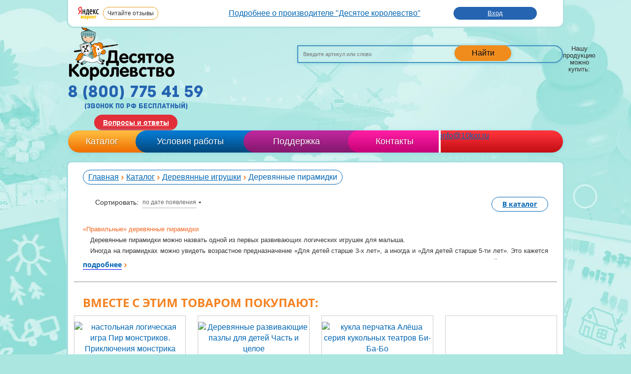

--- FILE ---
content_type: text/html; charset=UTF-8
request_url: https://www.10kor.ru/catalog/derevyannye_piramidki_i_logicheskie_igrushki_1/
body_size: 25307
content:
<!DOCTYPE html>
<html>
<head>
<!-- Google Tag Manager -->
<script data-skip-moving="true">(function(w,d,s,l,i){w[l]=w[l]||[];w[l].push({'gtm.start':
new Date().getTime(),event:'gtm.js'});var f=d.getElementsByTagName(s)[0],
j=d.createElement(s),dl=l!='dataLayer'?'&l='+l:'';j.async=true;j.src=
'https://www.googletagmanager.com/gtm.js?id='+i+dl;f.parentNode.insertBefore(j,f);
})(window,document,'script','dataLayer','GTM-K9KQLLX');</script>
<!-- End Google Tag Manager -->
        <title>Деревянные пирамидки для детей в возрасте от 1 года, в ассортименте производитель «Десятое королевство»</title>
    <link rel="canonical" href="https://www.10kor.ru/catalog/derevyannye_piramidki_i_logicheskie_igrushki_1/"/>
    <meta name="viewport" content="width=device-width, initial-scale=1.0">
    <meta http-equiv="x-ua-compatible" content="ie=edge">
    <meta http-equiv="Content-Type" content="text/html; charset=UTF-8" />
<meta name="keywords" content="деревянные игрушки россии, деревянные развивающие игрушки, детские деревянные игрушки" />
<meta name="description" content="Купить деревянные детские пирамидки в интернет магазине производителя развивающих игр «Десятое королевство» по доступной цене с доставкой по России." />
<script type="text/javascript" data-skip-moving="true">(function(w, d, n) {var cl = "bx-core";var ht = d.documentElement;var htc = ht ? ht.className : undefined;if (htc === undefined || htc.indexOf(cl) !== -1){return;}var ua = n.userAgent;if (/(iPad;)|(iPhone;)/i.test(ua)){cl += " bx-ios";}else if (/Windows/i.test(ua)){cl += ' bx-win';}else if (/Macintosh/i.test(ua)){cl += " bx-mac";}else if (/Linux/i.test(ua) && !/Android/i.test(ua)){cl += " bx-linux";}else if (/Android/i.test(ua)){cl += " bx-android";}cl += (/(ipad|iphone|android|mobile|touch)/i.test(ua) ? " bx-touch" : " bx-no-touch");cl += w.devicePixelRatio && w.devicePixelRatio >= 2? " bx-retina": " bx-no-retina";var ieVersion = -1;if (/AppleWebKit/.test(ua)){cl += " bx-chrome";}else if (/Opera/.test(ua)){cl += " bx-opera";}else if (/Firefox/.test(ua)){cl += " bx-firefox";}ht.className = htc ? htc + " " + cl : cl;})(window, document, navigator);</script>


<link href="/bitrix/js/ui/design-tokens/dist/ui.design-tokens.css?168551591324720" type="text/css"  rel="stylesheet" />
<link href="/bitrix/js/ui/fonts/opensans/ui.font.opensans.css?16855157992555" type="text/css"  rel="stylesheet" />
<link href="/bitrix/js/main/popup/dist/main.popup.bundle.css?168551585228324" type="text/css"  rel="stylesheet" />
<link href="/bitrix/templates/.default/components/bitrix/catalog.section.list/mobile_menu/style.css?16334300065639" type="text/css"  rel="stylesheet" />
<link href="/bitrix/templates/.default/components/bitrix/breadcrumb/nav_chein/style.css?1582645587227" type="text/css"  rel="stylesheet" />
<link href="/bitrix/templates/.default/components/bitrix/catalog.section.list/section_2/style.css?15826455875639" type="text/css"  rel="stylesheet" />
<link href="/bitrix/templates/.default/components/bitrix/catalog.section/products/style.css?158264558725815" type="text/css"  rel="stylesheet" />
<link href="/bitrix/templates/.default/components/bitrix/catalog.section/section_also/style.css?158264558725815" type="text/css"  rel="stylesheet" />
<link href="/bitrix/components/prmedia/announce.immediate/templates/.default/style.css?15826455621694" type="text/css"  rel="stylesheet" />
<link href="/bitrix/templates/.default/components/bitrix/catalog.section/hits_carousel/style.css?163343000625815" type="text/css"  rel="stylesheet" />
<link href="/css/reset.css?16339506391521" type="text/css"  data-template-style="true"  rel="stylesheet" />
<link href="/css/fonts.css?1633950639814" type="text/css"  data-template-style="true"  rel="stylesheet" />
<link href="/css/style.min.css?169269274591842" type="text/css"  data-template-style="true"  rel="stylesheet" />
<link href="/css/newstyle.css?163395063973" type="text/css"  data-template-style="true"  rel="stylesheet" />
<link href="/css/jquery.fancybox.min.css?16339506394240" type="text/css"  data-template-style="true"  rel="stylesheet" />
<link href="/css/jquery.formstyler.css?16339506398328" type="text/css"  data-template-style="true"  rel="stylesheet" />
<link href="/css/chosen.min.css?163395063813019" type="text/css"  data-template-style="true"  rel="stylesheet" />
<link href="/css/owl.carousel.min.css?16339506392941" type="text/css"  data-template-style="true"  rel="stylesheet" />
<link href="/css/owl.theme.default.min.css?1633950639941" type="text/css"  data-template-style="true"  rel="stylesheet" />
<link href="/css/jquery.jscrollpane.min.css?1633950639981" type="text/css"  data-template-style="true"  rel="stylesheet" />
<link href="/js/jquery.fancybox-thumbs.css?1582645464735" type="text/css"  data-template-style="true"  rel="stylesheet" />
<link href="/css/main-style.css?166195774023380" type="text/css"  data-template-style="true"  rel="stylesheet" />
<link href="/css/dev.css?16926949596286" type="text/css"  data-template-style="true"  rel="stylesheet" />
<link href="/bitrix/templates/.default/components/arturgolubev/search.title/default/style.css?169650128413434" type="text/css"  data-template-style="true"  rel="stylesheet" />
<link href="/bitrix/templates/.default/components/bitrix/menu/top_menu/style.css?1582645587626" type="text/css"  data-template-style="true"  rel="stylesheet" />
<link href="/bitrix/templates/.default/components/bitrix/catalog.section.list/header_submenu/style.css?16334300065639" type="text/css"  data-template-style="true"  rel="stylesheet" />
<link href="/bitrix/templates/.default/components/bitrix/sale.basket.basket.small/small_cart/style.css?1582645587329" type="text/css"  data-template-style="true"  rel="stylesheet" />
<link href="/css/media/media_normal.css?163395064015970" type="text/css"  data-template-style="true"  rel="stylesheet" />
<link href="/bitrix/templates/main/template_styles.css?17337523521933" type="text/css"  data-template-style="true"  rel="stylesheet" />







<meta name='yandex-verification' content='7306d05cc6a53cd0' />
<style>.grecaptcha-badge {display: none;}</style>
    <link rel="icon" href="/favicon.svg" type="image/svg+xml">
<link rel="shortcut icon" href="/favicon.ico" type="image/x-icon"> 
	
	

                                                    
    
    <!--[if IE 7]>
    <link type="text/css" rel="stylesheet" media="all" href="/css/ie.css"/>
    <![endif]-->

</head>
<body class="main-template"><div onclick="void(0);">
<!-- Google Tag Manager (noscript) -->
<noscript><iframe src="https://www.googletagmanager.com/ns.html?id=GTM-K9KQLLX"
height="0" width="0" style="display:none;visibility:hidden"></iframe></noscript>
<!-- End Google Tag Manager (noscript) -->

<div id="panel"></div>
<div id="container">
    <div id="header">
        <div class="header-top mlr7">
<div class="header-top__logo">
 <img alt="Читайте отзывы покупателей и оценивайте качество магазина на Яндекс.Маркете" src="/upload/ym_logo.png"> <a href="https://yandex.ru/profile/33346873116" rel="nofollow" target="_blank"><span class="desktop">Читайте отзывы</span><span class="mobile">Отзывы</span></a>
</div>
 <br>
<ul>
	<li><b><a href="https://www.10kor.ru/information/about/">Подробнее о производителе "Десятое королевство"</a></b></li>
</ul>
<div class="header-top__auth">
	  <a href="/login/">Вход</a><!-- / <a href="/registration/">Регистрация</a> -->
	</div>
</div>
<input type="checkbox" name="toggle" id="topmenu" class="toggleMenu">
<label for="topmenu" class="toggleMenu"><img src="/images/menu-btn.png"></label>
<div class="header-top__dropdownmenu mlr7">
    <ul>
        <li><a href="/information/about/">О нас</a></li>
        <li><a href="/buy-make/delivery/" class="blue-link">Доставка</a></li>
        <li><a href="/buy-make/pay/" class="blue-link">Оплата</a></li>
        <li><a href="/buy-make/online_shop/">Оптовым заказчикам</a></li>
    </ul>
    <div class="header-main__faq">
        <a href="/voprosy-i-otvety/">Вопросы и ответы</a>
    </div>
</div>
<div class="header-main mlr7">
    <div class="header-main__logo">
        <a href="/">
            <img alt="Десятое королевство" src="/images/logo.png">        </a>
    </div>
    <div class="header-main__block1">
        <div class="search">
            <div id="smart-title-search" class="bx-searchtitle ">
	<form action="/search/index.php">
		<div class="bx-input-group">
			<input id="smart-title-search-input" placeholder="Введите артикул или слово" type="text" name="q" value="" autocomplete="off" class="bx-form-control"/>
			<span class="bx-input-group-btn">
				<span class="bx-searchtitle-preloader " id="smart-title-search_preloader_item"></span>
				<button class="" type="submit" name="s">Найти</button>
			</span>
		</div>
	</form>
</div>



<div class="suggestions_wrap_block" style="display: none;">
    <div class="suggestions_wrap">
                    <div class="suggestion_el"><span onclick="setSearchSuggestion('балансиры');return false;">балансиры</span></div>
                    <div class="suggestion_el"><span onclick="setSearchSuggestion('русское лото');return false;">русское лото</span></div>
                    <div class="suggestion_el"><span onclick="setSearchSuggestion('словодел');return false;">словодел</span></div>
                    <div class="suggestion_el"><span onclick="setSearchSuggestion('игрушечное оружие');return false;">игрушечное оружие</span></div>
                    <div class="suggestion_el"><span onclick="setSearchSuggestion('домашний декор');return false;">домашний декор</span></div>
                    <div class="suggestion_el"><span onclick="setSearchSuggestion('экономические игры');return false;">экономические игры</span></div>
                    <div class="suggestion_el"><span onclick="setSearchSuggestion('монополия');return false;">монополия</span></div>
                    <div class="suggestion_el"><span onclick="setSearchSuggestion('детская мозаика');return false;">детская мозаика</span></div>
                    <div class="suggestion_el"><span onclick="setSearchSuggestion('детское лото');return false;">детское лото</span></div>
                    <div class="suggestion_el"><span onclick="setSearchSuggestion('эбру рисование на воде');return false;">эбру рисование на воде</span></div>
            </div>
</div>        </div>
        <div class="links-wrap">
            <div class="links-label">Нашу продукцию можно купить:</div>
            <div class="links">
              <a href="https://www.wildberries.ru/brands/desyatoe-korolevstvo" title="Wildberries" class="wb_icon" target="_blank" rel="nofollow"></a>
              <a href="https://www.ozon.ru/seller/tridevyatoe-tsarstvo-7539/products/?miniapp=seller_7539" title="Ozon" class="ozon_icon" target="_blank" rel="nofollow"></a>
              <!--
              <a href="https://vk.com/club57977887" title="Мы Вконтакте" class="vk" target="_blank" rel="nofollow"></a>
                <a href="https://ok.ru/group/57545837838384" title="Группа Одноклассники" class="ok" target="_blank" rel="nofollow"></a>
                <a href="https://www.youtube.com/channel/UCtR03CQbh4W57o5SrsxygJA" title="Youtube" class="yt" rel="nofollow"></a>
              -->
            </div>
        </div>
    </div>
    <div class="header-main__block2">
        <div class="header-main__phone">
            <div class="phone archive">
                8 (800) 775 41 59
<small>(звонок по рф бесплатный)</small>            </div>
        </div>
        <div class="header-main__faq">
            <a href="/voprosy-i-otvety/">Вопросы и ответы</a>
        </div>
    </div>
</div>
<div class="header-bottom">
    <div class="top_menu__menu">
    <ul class="menu-inner">
                    <li class="top_menu__item item-1"><a href="/catalog/">Каталог</a>
                            <div class="header-submenu">
                        <div class="header-submenu__wrap catalog-submenu">
                        <div class="header-submenu__block block5">
            <h4 class="header-submenu__title">Настольные  игры</h4>
            <ul class="header-submenu__list">
                                    <li class="header-submenu__item"><a class="header-submenu__link" href="/catalog/novinki/">Новинки игрушек</a></li>
                                        <li class="header-submenu__item"><a class="header-submenu__link" href="/catalog/top_25/">Топ игрушек</a></li>
                                        <li class="header-submenu__item"><a class="header-submenu__link" href="/catalog/nastolnye_igry/">Настольные игры</a></li>
                                        <li class="header-submenu__item"><a class="header-submenu__link" href="/catalog/igry_razvivayushchie/">Развивающие настольные игры</a></li>
                                        <li class="header-submenu__item"><a class="header-submenu__link" href="/catalog/sezonnaya_igrushka/">Сезонные игрушки</a></li>
                                        <li class="header-submenu__item"><a class="header-submenu__link" href="/catalog/shakhmaty_nardy_shashki/">Шахматы нарды шашки</a></li>
                                        <li class="header-submenu__item"><a class="header-submenu__link" href="/catalog/dzhenga_padayushchaya_bashnya_torre/">Настольные игры падающая башня</a></li>
                                </ul>
        </div>
                        <div class="header-submenu__block block6">
            <h4 class="header-submenu__title">Игрушки на праздники</h4>
            <ul class="header-submenu__list">
                                    <li class="header-submenu__item"><a class="header-submenu__link" href="/catalog/podarki_dlya_detey/">Подарки для детей</a></li>
                                        <li class="header-submenu__item"><a class="header-submenu__link" href="/catalog/igry_i_igrushki/">Игрушки для детей</a></li>
                                        <li class="header-submenu__item"><a class="header-submenu__link" href="/catalog/igrushechnye_oruzhiya_dlya_detey/">Игрушечное оружие</a></li>
                                        <li class="header-submenu__item"><a class="header-submenu__link" href="/catalog/razvivayushchie_muzykalnye_igrushki/">Развивающие музыкальные игрушки</a></li>
                                        <li class="header-submenu__item"><a class="header-submenu__link" href="/catalog/derevyannye_igrushki/">Деревянные игрушки</a></li>
                                        <li class="header-submenu__item"><a class="header-submenu__link" href="/catalog/slepki_ruchek_i_nozhek/">Слепки ручек и ножек</a></li>
                                        <li class="header-submenu__item"><a class="header-submenu__link" href="/catalog/semeynyy_dosug_i_prazdniki/">Семейный досуг и праздники</a></li>
                                </ul>
        </div>
                        <div class="header-submenu__block block7">
            <h4 class="header-submenu__title">Серия игр</h4>
            <ul class="header-submenu__list">
                                    <li class="header-submenu__item"><a class="header-submenu__link" href="/catalog/seriya_baby_toys/">Серия Baby Toys</a></li>
                                        <li class="header-submenu__item"><a class="header-submenu__link" href="/catalog/detskie_konstruktory_baby_blocks/">Детские конструкторы Baby Blocks</a></li>
                                        <li class="header-submenu__item"><a class="header-submenu__link" href="/catalog/igry_v_tabakerke/">Игры в табакерке</a></li>
                                        <li class="header-submenu__item"><a class="header-submenu__link" href="/catalog/igroteka_ekolyat/">Игротека Эколят</a></li>
                                        <li class="header-submenu__item"><a class="header-submenu__link" href="/catalog/igry_olesi_emelyanovoy/">Игры Олеси Емельяновой</a></li>
                                        <li class="header-submenu__item"><a class="header-submenu__link" href="/catalog/igry_i_igrushki_serii_10kor_plastic/">Игры и игрушки серии 10KOR PLASTIC</a></li>
                                </ul>
        </div>
                        <div class="header-submenu__block block8">
            <h4 class="header-submenu__title">Конструкторы</h4>
            <ul class="header-submenu__list">
                                    <li class="header-submenu__item"><a class="header-submenu__link" href="/catalog/konstruktory_dlya_detey/">Конструкторы для детей</a></li>
                                        <li class="header-submenu__item"><a class="header-submenu__link" href="/catalog/konstruktor_metallicheskiy/">Металлические конструкторы</a></li>
                                        <li class="header-submenu__item"><a class="header-submenu__link" href="/catalog/elektromekhanicheskie_konstruktory/">Электромеханические конструкторы</a></li>
                                </ul>
        </div>
                        <div class="header-submenu__block block9">
            <h4 class="header-submenu__title">Развивающие игрушки</h4>
            <ul class="header-submenu__list">
                                    <li class="header-submenu__item"><a class="header-submenu__link" href="/catalog/azbuka_dlya_malyshey/">Азбука для малышей</a></li>
                                        <li class="header-submenu__item"><a class="header-submenu__link" href="/catalog/detskie_kubiki/">Детские кубики</a></li>
                                        <li class="header-submenu__item"><a class="header-submenu__link" href="/catalog/detskoe_loto/">Лото для детей и взрослых</a></li>
                                        <li class="header-submenu__item"><a class="header-submenu__link" href="/catalog/mozaika/">Мозаики для детей</a></li>
                                        <li class="header-submenu__item"><a class="header-submenu__link" href="/catalog/pazly_dlya_detey/">Пазлы для детей</a></li>
                                        <li class="header-submenu__item"><a class="header-submenu__link" href="/catalog/domino/">Домино для детей</a></li>
                                        <li class="header-submenu__item"><a class="header-submenu__link" href="/catalog/piramidki/">Пирамидки для детей</a></li>
                                        <li class="header-submenu__item"><a class="header-submenu__link" href="/catalog/vyduvnaya_igrushka/">Выдувная игрушка</a></li>
                                        <li class="header-submenu__item"><a class="header-submenu__link" href="/catalog/detskie_igrushki_iz_fetra/">Детские игрушки из фетра</a></li>
                                </ul>
        </div>
                        <div class="header-submenu__block block11">
            <h4 class="header-submenu__title">Наборы для  творчества</h4>
            <ul class="header-submenu__list">
                                    <li class="header-submenu__item"><a class="header-submenu__link" href="/catalog/konstruktory_i_stroitelnye_nabory/">Строительные наборы для детей</a></li>
                                        <li class="header-submenu__item"><a class="header-submenu__link" href="/catalog/biser_payetki_strazy/">Бисероплетение для детей</a></li>
                                        <li class="header-submenu__item"><a class="header-submenu__link" href="/catalog/shnurovki/">Шнуровки</a></li>
                                        <li class="header-submenu__item"><a class="header-submenu__link" href="/catalog/plakaty_raskraski/">Плакаты-раскраски</a></li>
                                        <li class="header-submenu__item"><a class="header-submenu__link" href="/catalog/nabory_dlya_tvorchestva/">Наборы для творчества </a></li>
                                        <li class="header-submenu__item"><a class="header-submenu__link" href="/catalog/vyzhiganie_po_derevu/">Выжигание по дереву</a></li>
                                        <li class="header-submenu__item"><a class="header-submenu__link" href="/catalog/vypilivanie_lobzikom/">Выпиливание лобзиком</a></li>
                                        <li class="header-submenu__item"><a class="header-submenu__link" href="/catalog/vyshivka/">Вышивка</a></li>
                                        <li class="header-submenu__item"><a class="header-submenu__link" href="/catalog/detskie_nabory_dlya_fokusov/">Детские наборы для фокусов</a></li>
                                </ul>
        </div>
                        <div class="header-submenu__block block12">
            <h4 class="header-submenu__title">Обучающие игры</h4>
            <ul class="header-submenu__list">
                                    <li class="header-submenu__item"><a class="header-submenu__link" href="/catalog/elektroviktoriny/">Электровикторины для детей</a></li>
                                        <li class="header-submenu__item"><a class="header-submenu__link" href="/catalog/magnitnye_doski_planshety_i_igry/">Магнитные игры</a></li>
                                        <li class="header-submenu__item"><a class="header-submenu__link" href="/catalog/kukolnye_teatry_dlya_detey/">Кукольные театры для детей</a></li>
                                        <li class="header-submenu__item"><a class="header-submenu__link" href="/catalog/kormushki_dlya_ptits/">Кормушки для птиц</a></li>
                                        <li class="header-submenu__item"><a class="header-submenu__link" href="/catalog/obuchayushchie_igry_i_igrushki/">Обучающие игры и игрушки</a></li>
                                        <li class="header-submenu__item"><a class="header-submenu__link" href="/catalog/razvivayushchie_serii/">Развивающие серии</a></li>
                                        <li class="header-submenu__item"><a class="header-submenu__link" href="/catalog/razvlekatelnye_igry_i_igrushki/">Развлекательные игры и игрушки</a></li>
                                        <li class="header-submenu__item"><a class="header-submenu__link" href="/catalog/uchimsya_chitat_uchimsya_schitat/">Учимся читать, учимся считать</a></li>
                                </ul>
        </div>
            </div>

                </div>
                                    </li>
                    <li class="top_menu__item item-2"><a href="/buy-make/">Условия работы</a>
                                    </li>
                    <li class="top_menu__item item-3"><a href="/faq/">Поддержка</a>
                                        <div class="header-submenu">
                    
    <div class="header-submenu__wrap faq-menu">
                    <div class="header-submenu__block block1">
            <h4 class="header-submenu__title">Инструкции:</h4>
            <ul class="header-submenu__list">
                                    <li class="header-submenu__item"><a class="header-submenu__link" href="/faq/Instruktsii-dlya-naborov-iz-nitok/">Инструкции для наборов из ниток</a></li>
                                        <li class="header-submenu__item"><a class="header-submenu__link" href="/faq/Instruktsii-dlya-razvivayushchikh-konstruktorov-Velkroshka/">Инструкции для развивающих конструкторов «Велькрошка»</a></li>
                                        <li class="header-submenu__item"><a class="header-submenu__link" href="/faq/Instruktsii-dlya-slepkov-ruchek-i-nozhek/">Инструкции для слепков ручек и ножек</a></li>
                                        <li class="header-submenu__item"><a class="header-submenu__link" href="/faq/konstruktory-metallicheskie/">Инструкции и схемы сборки к металлическим конструкторам</a></li>
                                        <li class="header-submenu__item"><a class="header-submenu__link" href="/faq/Instruktsii-i-skhemy-sborki-prochikh-konstruktorov/">Инструкции и схемы сборки прочих конструкторов</a></li>
                                        <li class="header-submenu__item"><a class="header-submenu__link" href="/faq/biser-payetki-strazy/">Бисер, пайетки, стразы - состав и инструкции</a></li>
                                </ul>
        </div>
                    <div class="header-submenu__block block2">
            <h4 class="header-submenu__title">Правила:</h4>
            <ul class="header-submenu__list">
                                    <li class="header-submenu__item"><a class="header-submenu__link" href="/faq/igry-igrushki/">Правила для настольных развлекательных игр и игрушек</a></li>
                                        <li class="header-submenu__item"><a class="header-submenu__link" href="/faq/obuchayushchie-igry-i-igrushki/">Правила для обучающих игр и игрушек</a></li>
                                        <li class="header-submenu__item"><a class="header-submenu__link" href="/faq/tvorchestvo/">Наборы для творчества - инструкции, схемы и правила</a></li>
                                        <li class="header-submenu__item"><a class="header-submenu__link" href="/faq/magnitnye-doski-planshety-i-igry/">Состав и правила магнитных досок, планшетов и игр</a></li>
                                </ul>
        </div>
                    <div class="header-submenu__block block3">
            <h4 class="header-submenu__title">Схемы:</h4>
            <ul class="header-submenu__list">
                                    <li class="header-submenu__item"><a class="header-submenu__link" href="/faq/Skhemy-sborki-derevyannykh-konstruktorov-Brusok/">Схемы сборки деревянных конструкторов «Брусок»</a></li>
                                        <li class="header-submenu__item"><a class="header-submenu__link" href="/faq/mozaika-dlya-detey/">Схемы сборки мозаики для детей</a></li>
                                </ul>
        </div>
                    <div class="header-submenu__block block4">
            <h4 class="header-submenu__title">Сценарии:</h4>
            <ul class="header-submenu__list">
                                    <li class="header-submenu__item"><a class="header-submenu__link" href="/faq/Stsenarii-skazok-dlya-detskikh-kukolnykh-teatrov-Bi-Ba-Bo/">Сценарии сказок для детских кукольных театров Би-Ба-Бо</a></li>
                                        <li class="header-submenu__item"><a class="header-submenu__link" href="/faq/Stsenarii-skazok-dlya-Magnitnogo-teatra/">Сценарии сказок для Магнитного театра</a></li>
                                        <li class="header-submenu__item"><a class="header-submenu__link" href="/faq/Stsenarii-skazok-dlya-Palchikovykh-teatrov/">Сценарии сказок для Пальчиковых и Фетровых театров</a></li>
                                        <li class="header-submenu__item"><a class="header-submenu__link" href="/faq/Stsenarii-skazok-dlya-Teatra-na-stole/">Сценарии сказок для Театра на столе</a></li>
                                        <li class="header-submenu__item"><a class="header-submenu__link" href="/faq/Stsenarii-skazok-dlya-Teatra-Teney/">Сценарии сказок для Театра Теней</a></li>
                                        <li class="header-submenu__item"><a class="header-submenu__link" href="/faq/Stsenarii-skazok-dlya-shtokovykh-teatrov/">Сценарии сказок для штоковых театров</a></li>
                                </ul>
        </div>
                    <div class="header-submenu__block block5">
            <h4 class="header-submenu__title">Другое:</h4>
            <ul class="header-submenu__list">
                                    <li class="header-submenu__item"><a class="header-submenu__link" href="/faq/muzey-igrushki/">Музей игрушки</a></li>
                                        <li class="header-submenu__item"><a class="header-submenu__link" href="/faq/help_birds/">Заботимся о птицах</a></li>
                                        <li class="header-submenu__item"><a class="header-submenu__link" href="/faq/Besplatnye-izobrazheniya-dlya-vypilivaniya-lobzikom/">Протоколы испытаний</a></li>
                                        <li class="header-submenu__item"><a class="header-submenu__link" href="/faq/Besplatnye-izobrazheniya-dlya-vypilivaniya-lobzikom/">Бесплатные изображения для выпиливания лобзиком</a></li>
                                        <li class="header-submenu__item"><a class="header-submenu__link" href="/faq/Besplatnye-izobrazheniya-dlya-vypilivaniya-lobzikom/">Приборы и наборы для выжигания и выпиливания по дереву</a></li>
                                        <li class="header-submenu__item"><a class="header-submenu__link" href="/faq/Besplatnye-izobrazheniya-dlya-vypilivaniya-lobzikom/">Рисунки для выжигания по дереву</a></li>
                                        <li class="header-submenu__item"><a class="header-submenu__link" href="/faq/dopolnitelnye-materialy-dlya-elektromekhanicheskikh-konstruktorov/">Дополнительные материалы для электромеханических конструкторов</a></li>
                                </ul>
        </div>
    </div>
                </div>
                        </li>
                    <li class="top_menu__item item-4"><a href="/contacts/">Контакты</a>
                                    </li>
            </ul>
    <div class="menu_mail">
        <a href="mailto:info@10kor.ru">info@10kor.ru</a>
    </div>
    <!--
    <div class="cart"
        id="cart">

    <span>Корзина пуста</span>

    <span>Нет отложенных товаров</span>
</div>
    -->
</div>
</div>
    </div>
        <div id="content" class="directory">
	    <div id="catalog" class="catalog">
        <div class="top" style="display: none;">
            <form name="arrFilter_form" action="/catalog/derevyannye_piramidki_i_logicheskie_igrushki_1/" method="get" id="filter">
	<input type="hidden" value="Y" name="set_filter" />
	<div class="filters">

        <div class="item age">
            <label>Возраст</label>
            <select name="arrFilter_pf[VOZRAST]" onchange="submit_filter(this)">
               					<option value="" >Неважно</option>
									<option value="72" >от 0 лет  до 3-х лет</option>
									<option value="105" >от 3 лет</option>
									<option value="677" >от 3-м месяцев</option>
									<option value="109" >от 3-х лет</option>
									<option value="110" >от 4 лет  и старше</option>
									<option value="605" >от 6-и лет</option>
									<option value="116" >от 8 лет</option>
									<option value="71" >от 3-х лет до 5 лет</option>
									<option value="101" >от 3 лет до 6 лет</option>
									<option value="102" >от 4 лет до 7 лет</option>
									<option value="100" >от 4-х лет до 7 лет</option>
									<option value="648" >от 5-и лет  и старше</option>
									<option value="9" >от 5 лет до 7 лет</option>
									<option value="103" >от 5 лет  и старше</option>
									<option value="70" >Для детей Для подростков от 14 лет, использовать внутри помещений.</option>
									<option value="127" >от 2 лет и старше</option>
									<option value="104" >от 8 лет  и старше</option>
									<option value="99" >от 10 лет  и старше</option>
									<option value="106" >от 6 лет до 10 лет</option>
									<option value="107" >от 6 лет  и старше</option>
									<option value="130" >от 10 лет</option>
									<option value="131" >от 14 лет  и старше</option>
									<option value="117" >от 18 лет</option>
									<option value="112" >от 3 лет до 5 лет</option>
									<option value="111" >от 3 лет до 7 лет</option>
									<option value="123" >от 3-х лет до 6 лет</option>
									<option value="108" >от 5 лет</option>
									<option value="118" >от 5 лет и старше</option>
									<option value="122" >от 6 лет</option>
									<option value="125" >от 6 лет и старше</option>
									<option value="120" >от 7 лет</option>
									<option value="129" >от 7 лет </option>
									<option value="128" >от 7 лет до 12 лет</option>
									<option value="126" >от 8 лет и старше</option>
									<option value="121" >от 9 лет</option>
									<option value="742" >от 12 лет</option>
									<option value="893" >от 16 лет</option>
									<option value="660" >от 3 месяцев</option>
									<option value="678" >от 3-х месяцев</option>
									<option value="132" >от 4 лет</option>
									<option value="382" >от 14 лет</option>
									<option value="133" >от 3 лет и старше</option>
									<option value="374" >от 4 до 6 лет</option>
									<option value="331" >от 4-х лет</option>
									<option value="388" >от 5-х лет</option>
									<option value="336" >от 7 лет и старше</option>
									<option value="641" >от 7-и лет и старше</option>
									<option value="343" >от 3-х мес до 3-х лет</option>
									<option value="393" >от 3-х до 8 лет</option>
									<option value="415" >От 5</option>
									<option value="487" >от 8 лет и страше</option>
									<option value="398" >от 0</option>
									<option value="585" >от 15 лет</option>
									<option value="689" >от 3 лет до 8 лет</option>
									<option value="635" >от 6-и лет  и старше</option>
									<option value="690" >от 4 лет до 6 лет</option>
									<option value="615" >от 5-и лет</option>
									<option value="609" >от 8-и лет</option>
									<option value="644" >от + 14 лет</option>
									<option value="691" >от 10 лет и старше</option>
									<option value="672" >от 7-и лет</option>
									<option value="675" >от 9-и лет</option>
									<option value="1520" >14</option>
									<option value="692" >от 14 лет и старше</option>
									<option value="1514" >от 3 месяцев до 3 лет</option>
									<option value="1503" >от 5 лет.</option>
									<option value="673" >от 8-и лет</option>
									<option value="693" >от 0 лет до 3 лет</option>
									<option value="800" >от 10 лет</option>
									<option value="694" >от 3 мес до 3 лет</option>
									<option value="1157" >Для подростков от 14 лет, использовать внутри помещений.</option>
									<option value="1374" >от 0 до 3 лет.</option>
									<option value="1178" >от 3 лет.</option>
									<option value="842" >от 3 мес</option>
				            </select>
        </div>
        <div class="item sex">
            <label>Пол</label>
            <select name="arrFilter_pf[POL]" onchange="submit_filter(this)">
               					<option value="" >Неважно</option>
									<option value="6" >мальчики и девочки</option>
									<option value="68" >мальчики</option>
									<option value="113" >от 8 лет</option>
									<option value="69" >девочки</option>
									<option value="1367" >14</option>
									<option value="1485" >взрослые</option>
									<option value="666" >девочки, мальчики</option>
									<option value="1479" >для взрослых</option>
									<option value="357" >маличики</option>
									<option value="124" >от 3-х лет</option>
									<option value="894" >подростки</option>
				            </select>
        </div>
		<div class="item price">
			<label>Цена</label>
			<select name="price" onchange="submit_filter(this)">
				<option selected="selected" value="0">-</option>
				<option  value="1">0-60 руб.</option>
				<option  value="2">60-100</option>
				<option  value="3">100-200</option>
				<option  value="4">200-500</option>
				<option  value="5">500 и выше</option>
			</select>
		</div>
		        <div class="item last" style="float: left; margin-right: 25px;">
            <label for="chk1">В наличии</label>
            <input  name="HIDE_NOT_AVAILABLE" value="Y" id="chk1" type="checkbox" onchange="submit_filter(this)"/>
        </div>
    <div class="filter_hide">Скрыть фильтр</div>
        <div class="clr"></div>
    </div>
</form>        </div>

        <div class="inner">
            
<div class="m-catalog-menu-wrap">
    <span>каталог</span>
    <ul class="m-catalog-menu">
                    <li ><a href="/catalog/novinki/">Новинки игрушек</a>
                            </li>
                    <li ><a href="/catalog/top_25/">Топ игрушек</a>
                            </li>
                    <li ><a href="/catalog/nastolnye_igry/">Настольные игры</a>
                            </li>
                    <li ><a href="/catalog/igry_razvivayushchie/">Развивающие настольные игры</a>
                            </li>
                    <li ><a href="/catalog/sezonnaya_igrushka/">Сезонные игрушки</a>
                            </li>
                    <li ><a href="/catalog/podarki_dlya_detey/">Подарки для детей</a>
                            </li>
                    <li ><a href="/catalog/seriya_baby_toys/">Серия Baby Toys</a>
                            </li>
                    <li ><a href="/catalog/detskie_konstruktory_baby_blocks/">Детские конструкторы Baby Blocks</a>
                            </li>
                    <li ><a href="/catalog/igry_v_tabakerke/">Игры в табакерке</a>
                            </li>
                    <li ><a href="/catalog/igroteka_ekolyat/">Игротека Эколят</a>
                            </li>
                    <li ><a href="/catalog/igry_i_igrushki/">Игрушки для детей</a>
                                    <ul>
                                                    <li><a href="/catalog/dobroe_delo__3/">Доброе дело </a></li>
                                                    <li><a href="/catalog/igrushki_dlya_zimy/">Игрушки для зимы</a></li>
                                                    <li><a href="/catalog/igrushki_dlya_leta/">Игрушки для лета</a></li>
                                                    <li><a href="/catalog/igry_dlya_dvoikh/">Игры для двоих</a></li>
                                                    <li><a href="/catalog/igry_dlya_kompanii/">Игры для компании</a></li>
                                                    <li><a href="/catalog/igry_iz_myagkogo_materiala_1/">Игры из мягкого материала</a></li>
                                                    <li><a href="/catalog/kaleydoskopy_i_taleydoskopy/">Калейдоскопы и талейдоскопы</a></li>
                                                    <li><a href="/catalog/klassicheskie_igry/">Классические игры</a></li>
                                                    <li><a href="/catalog/krovatki_dlya_kukol_1/">Кроватки для кукол</a></li>
                                                    <li><a href="/catalog/morskie_tankovye_kosmicheskie_boi/">Морские и танковые бои</a></li>
                                                    <li><a href="/catalog/nabory_mebeli_dlya_kukol/">Наборы мебели для кукол</a></li>
                                                    <li><a href="/catalog/nastolno_pechatnye_igry/">Настольно-печатные игры</a></li>
                                                    <li><a href="/catalog/rostomery_2/">Ростомеры</a></li>
                                                    <li><a href="/catalog/slovodely_viktoriny_igry_v_slova/">Словоделы,викторины,игры в слова</a></li>
                                            </ul>
                            </li>
                    <li ><a href="/catalog/igry_olesi_emelyanovoy/">Игры Олеси Емельяновой</a>
                                    <ul>
                                                    <li><a href="/catalog/govori_pravilno/">Говори правильно</a></li>
                                                    <li><a href="/catalog/dobroe_delo/">Доброе дело </a></li>
                                                    <li><a href="/catalog/karandashnitsy/">Карандашницы</a></li>
                                                    <li><a href="/catalog/obuchayushchie_igry_olesi_emelyanovoy/">Обучающие игры Олеси Емельяновой</a></li>
                                                    <li><a href="/catalog/obuchayushchie_kubiki_dlya_detey_olesi_emelyanovoy_1/">Обучающие кубики для детей Олеси Емельяновой</a></li>
                                                    <li><a href="/catalog/palchikovye_igry/">Пальчиковые игры</a></li>
                                                    <li><a href="/catalog/pravila_dorozhnogo_dvizheniya_dlya_detey/">Правила дорожного движения для детей</a></li>
                                                    <li><a href="/catalog/razvivayushchie_konstruktory_velkroshka_2/">Развивающие конструкторы «Велькрошка»</a></li>
                                                    <li><a href="/catalog/razvlekatelnye_igry_olesi_emelyanovoy/">Развлекательные игры Олеси Емельяновой</a></li>
                                                    <li><a href="/catalog/teatr_na_stole/">Театр на столе</a></li>
                                                    <li><a href="/catalog/uchis_igraya/">Учись, играя!</a></li>
                                                    <li><a href="/catalog/shnurovalnye_planshety_olesi_emelyanovoy/">Шнуровальные планшеты Олеси Емельяновой</a></li>
                                                    <li><a href="/catalog/dorogoy_znaniy/">Дорогой знаний</a></li>
                                            </ul>
                            </li>
                    <li ><a href="/catalog/shakhmaty_nardy_shashki/">Шахматы нарды шашки</a>
                            </li>
                    <li ><a href="/catalog/konstruktory_dlya_detey/">Конструкторы для детей</a>
                            </li>
                    <li ><a href="/catalog/igrushechnye_oruzhiya_dlya_detey/">Игрушечное оружие</a>
                            </li>
                    <li ><a href="/catalog/razvivayushchie_muzykalnye_igrushki/">Развивающие музыкальные игрушки</a>
                            </li>
                    <li ><a href="/catalog/azbuka_dlya_malyshey/">Азбука для малышей</a>
                                    <ul>
                                                    <li><a href="/catalog/magnitnaya_azbuka_dlya_malyshey/">Магнитная азбука для малышей</a></li>
                                                    <li><a href="/catalog/magnitnye_doski_dlya_detey_1/">Магнитные доски для детей</a></li>
                                                    <li><a href="/catalog/pazl_alfavit/">Пазл-алфавит</a></li>
                                                    <li><a href="/catalog/uchim_bukvy_na_kubikakh_1/">Учим буквы на кубиках.</a></li>
                                                    <li><a href="/catalog/uchimsya_chitat_po_slogam/">Учимся читать по слогам</a></li>
                                            </ul>
                            </li>
                    <li class='active'><a href="/catalog/derevyannye_igrushki/">Деревянные игрушки</a>
                                    <ul>
                                                    <li><a href="/catalog/derevyannye_konstruktory/">Деревянные конструкторы</a></li>
                                                    <li><a href="/catalog/derevyannye_kubiki_dlya_detey/">Деревянные кубики для детей</a></li>
                                                    <li><a href="/catalog/derevyannye_nabory_kubiki_kirpichiki/">Деревянные наборы: кубики, кирпичики</a></li>
                                                    <li><a href="/catalog/derevyannye_lopatki/">Деревянные лопатки</a></li>
                                                    <li><a href="/catalog/derevyannye_piramidki_i_logicheskie_igrushki_1/">Деревянные пирамидки</a></li>
                                                    <li><a href="/catalog/derevyannye_shnurovki_1/">Деревянные шнуровки</a></li>
                                                    <li><a href="/catalog/dobroe_delo__2/">Доброе дело </a></li>
                                                    <li><a href="/catalog/igry_iz_dereva/">Игры из дерева</a></li>
                                                    <li><a href="/catalog/konstruktor_detskiy_derevyannyy_mini_1/">Конструктор детский деревянный мини</a></li>
                                                    <li><a href="/catalog/krovatki_dlya_kukol/">Кроватки для кукол</a></li>
                                                    <li><a href="/catalog/magnitnye_doski_dlya_detey_2/">Магнитные доски для детей</a></li>
                                                    <li><a href="/catalog/nabory_mebeli_dlya_kukol_1/">Наборы мебели для кукол</a></li>
                                                    <li><a href="/catalog/chasy_derevyannye_svoimi_rukami/">Часы деревянные своими руками</a></li>
                                            </ul>
                            </li>
                    <li ><a href="/catalog/detskie_kubiki/">Детские кубики</a>
                            </li>
                    <li ><a href="/catalog/igry_i_igrushki_serii_10kor_plastic/">Игры и игрушки серии 10KOR PLASTIC</a>
                            </li>
                    <li ><a href="/catalog/detskoe_loto/">Лото для детей и взрослых</a>
                            </li>
                    <li ><a href="/catalog/mozaika/">Мозаики для детей</a>
                            </li>
                    <li ><a href="/catalog/konstruktor_metallicheskiy/">Металлические конструкторы</a>
                            </li>
                    <li ><a href="/catalog/pazly_dlya_detey/">Пазлы для детей</a>
                            </li>
                    <li ><a href="/catalog/elektromekhanicheskie_konstruktory/">Электромеханические конструкторы</a>
                            </li>
                    <li ><a href="/catalog/konstruktory_i_stroitelnye_nabory/">Строительные наборы для детей</a>
                                    <ul>
                                                    <li><a href="/catalog/derevyannye_konstruktory_1/">Деревянные конструкторы</a></li>
                                                    <li><a href="/catalog/derevyannye_nabory_kubiki_kirpichiki_1/">Деревянные наборы: кубики, кирпичики</a></li>
                                                    <li><a href="/catalog/konstruktor_detskiy_derevyannyy_mini/">Конструктор детский деревянный мини</a></li>
                                                    <li><a href="/catalog/magnitnye_mozaiki_konstruktory_1/">Магнитные мозаики- конструкторы</a></li>
                                                    <li><a href="/catalog/myagkiy_konstruktor_dlya_samykh_malenkikh_myagkie_kirpichiki/">Мягкий конструктор для самых маленьких Мягкие кирпичики</a></li>
                                                    <li><a href="/catalog/razvivayushchie_konstruktory_velkroshka/">Развивающие конструкторы «Велькрошка»</a></li>
                                            </ul>
                            </li>
                    <li ><a href="/catalog/elektroviktoriny/">Электровикторины для детей</a>
                            </li>
                    <li ><a href="/catalog/biser_payetki_strazy/">Бисероплетение для детей</a>
                                    <ul>
                                                    <li><a href="/catalog/applikatsii_iz_payetok_1/">Аппликации из пайеток</a></li>
                                                    <li><a href="/catalog/applikatsii_iz_payetok_i_straz_1/">Аппликации из пайеток и страз</a></li>
                                                    <li><a href="/catalog/detskie_shkatulki_dlya_devochek/">Детские шкатулки для девочек</a></li>
                                                    <li><a href="/catalog/kartiny_iz_payetok_dlya_detey/">Картины из пайеток для детей</a></li>
                                                    <li><a href="/catalog/nabor_bisera_sdelay_otkrytku_1/">Набор бисера &quot;Сделай открытку&quot;</a></li>
                                                    <li><a href="/catalog/nabory_dlya_vyshivaniya_biserom_1/">Наборы для вышивания бисером</a></li>
                                                    <li><a href="/catalog/paetki_risunki_s_paetkami_1/">Паетки.Рисунки с паетками</a></li>
                                                    <li><a href="/catalog/risunki_iz_straz_1/">Рисунки из страз</a></li>
                                            </ul>
                            </li>
                    <li ><a href="/catalog/dzhenga_padayushchaya_bashnya_torre/">Настольные игры падающая башня</a>
                            </li>
                    <li ><a href="/catalog/domino/">Домино для детей</a>
                            </li>
                    <li ><a href="/catalog/piramidki/">Пирамидки для детей</a>
                                    <ul>
                                                    <li><a href="/catalog/derevyannye_piramidki_i_logicheskie_igrushki/">Деревянные пирамидки</a></li>
                                                    <li><a href="/catalog/vyduvnye_piramidki/">Пластмассовые пирамидки для детей</a></li>
                                            </ul>
                            </li>
                    <li ><a href="/catalog/shnurovki/">Шнуровки</a>
                                    <ul>
                                                    <li><a href="/catalog/derevyannye_shnurovki/">Деревянные шнуровки</a></li>
                                                    <li><a href="/catalog/shnurovki_dlya_malyshey_1/">Шнуровки для малышей</a></li>
                                                    <li><a href="/catalog/shnurovalnye_planshety_olesi_emelyanovoy1/">Шнуровальные планшеты Олеси Емельяновой</a></li>
                                            </ul>
                            </li>
                    <li ><a href="/catalog/plakaty_raskraski/">Плакаты-раскраски</a>
                            </li>
                    <li ><a href="/catalog/nabory_dlya_tvorchestva/">Наборы для творчества </a>
                                    <ul>
                                                    <li><a href="/catalog/applikatsiya_businami/">Аппликация бусинами</a></li>
                                                    <li><a href="/catalog/applikatsiya_klassicheskaya/">Аппликация классическая</a></li>
                                                    <li><a href="/catalog/applikatsii_iz_payetok/">Аппликации из пайеток</a></li>
                                                    <li><a href="/catalog/applikatsii_iz_payetok_i_straz/">Аппликации из пайеток и страз</a></li>
                                                    <li><a href="/catalog/applikatsiya_samokleyushchayasya/">Аппликация самоклеящаяся</a></li>
                                                    <li><a href="/catalog/detskie_shkatulki_dlya_devochek_1/">Детские шкатулки для девочек</a></li>
                                                    <li><a href="/catalog/dobroe_delo__1/">Доброе дело </a></li>
                                                    <li><a href="/catalog/igrushki_iz_gliny/">Игрушки из глины</a></li>
                                                    <li><a href="/catalog/karandashnitsy1/">Карандашницы</a></li>
                                                    <li><a href="/catalog/kartiny_iz_payetok_dlya_detey_1/">Картины из пайеток для детей</a></li>
                                                    <li><a href="/catalog/mylo_svoimi_rukami_dlya_detey/">Мыло своими руками для детей</a></li>
                                                    <li><a href="/catalog/nabor_bisera_sdelay_otkrytku/">Набор бисера &quot;Сделай открытку&quot;</a></li>
                                                    <li><a href="/catalog/nabory_dlya_vyshivaniya_biserom/">Наборы для вышивания бисером</a></li>
                                                    <li><a href="/catalog/origami/">Оригами</a></li>
                                                    <li><a href="/catalog/paetki_risunki_s_paetkami/">Паетки.Рисунки с паетками</a></li>
                                                    <li><a href="/catalog/pesochnye_freski/">Песочные фрески</a></li>
                                                    <li><a href="/catalog/pletenie_iz_nitok/">Плетение из ниток</a></li>
                                                    <li><a href="/catalog/razvivayushchie_konstruktory_velkroshka_1/">Развивающие конструкторы «Велькрошка»</a></li>
                                                    <li><a href="/catalog/risunki_iz_straz/">Рисунки из страз</a></li>
                                                    <li><a href="/catalog/derevyannye_chasy_svoimi_rukami_1/">Часы своими руками</a></li>
                                            </ul>
                            </li>
                    <li ><a href="/catalog/magnitnye_doski_planshety_i_igry/">Магнитные игры</a>
                                    <ul>
                                                    <li><a href="/catalog/magnitnye_doski_dlya_detey_3/">Магнитные доски для детей</a></li>
                                                    <li><a href="/catalog/magnitnye_istorii/">Магнитные истории</a></li>
                                            </ul>
                            </li>
                    <li ><a href="/catalog/kukolnye_teatry_dlya_detey/">Кукольные театры для детей</a>
                            </li>
                    <li ><a href="/catalog/slepki_ruchek_i_nozhek/">Слепки ручек и ножек</a>
                            </li>
                    <li ><a href="/catalog/kormushki_dlya_ptits/">Кормушки для птиц</a>
                            </li>
                    <li ><a href="/catalog/vyzhiganie_po_derevu/">Выжигание по дереву</a>
                            </li>
                    <li ><a href="/catalog/vypilivanie_lobzikom/">Выпиливание лобзиком</a>
                                    <ul>
                                                    <li><a href="/catalog/nabory_dlya_vypilivaniya/">Наборы для выпиливания</a></li>
                                                    <li><a href="/catalog/risunki_dlya_vypilivaniya_lobzikom_1/">Рисунки для выпиливания лобзиком</a></li>
                                            </ul>
                            </li>
                    <li ><a href="/catalog/vyshivka/">Вышивка</a>
                                    <ul>
                                                    <li><a href="/catalog/nabory_dlya_vyshivaniya_krestikom_s_pyaltsami_igloy_i_ramkoy/">Наборы для вышивания крестиком с пяльцами иглой и рамкой</a></li>
                                                    <li><a href="/catalog/nabory_dlya_vyshivaniya_krestikom_s_pyaltsami_i_igloy/">Наборы для вышивания крестиком с пяльцами и иглой</a></li>
                                                    <li><a href="/catalog/nabory_dlya_vyshivaniya_krestikom_po_beloy_kanve/">Наборы для вышивания крестиком по белой канве</a></li>
                                                    <li><a href="/catalog/nabory_dlya_vyshivaniya_krestikom_po_chernoy_kanve/">Наборы для вышивания крестиком по черной канве</a></li>
                                            </ul>
                            </li>
                    <li ><a href="/catalog/vyduvnaya_igrushka/">Выдувная игрушка</a>
                            </li>
                    <li ><a href="/catalog/detskie_nabory_dlya_fokusov/">Детские наборы для фокусов</a>
                            </li>
                    <li ><a href="/catalog/import_kitay/">ИМПОРТ Китай</a>
                            </li>
                    <li ><a href="/catalog/set/">СЕТЬ</a>
                                    <ul>
                                                    <li><a href="/catalog/set_mp/">СЕТЬ (МП)</a></li>
                                            </ul>
                            </li>
                    <li ><a href="/catalog/desyatoe_korolevstvo_ozhidaetsya/">ДЕСЯТОЕ КОРОЛЕВСТВО ОЖИДАЕТСЯ</a>
                            </li>
                    <li ><a href="/catalog/ne_vybirat_desyatoe_korolevstvo_net_na_sklade/">НЕ ВЫБИРАТЬ! Десятое королевство (НЕТ на складе)</a>
                            </li>
                    <li ><a href="/catalog/arkhiv/">АРХИВ</a>
                                    <ul>
                                                    <li><a href="/catalog/arkhiv_desyatoe_zabyt_/">АРХИВ ДЕСЯТОЕ ЗАБЫТЬ!!</a></li>
                                            </ul>
                            </li>
                    <li ><a href="/catalog/obuchayushchie_igry_i_igrushki/">Обучающие игры и игрушки</a>
                                    <ul>
                                                    <li><a href="/catalog/govoryashchie_kubiki_dlya_detey_1/">Говорящие кубики для детей</a></li>
                                                    <li><a href="/catalog/didaktika_1/">Дидактика</a></li>
                                                    <li><a href="/catalog/kalendari_prirody/">Календари природы</a></li>
                                                    <li><a href="/catalog/klassicheskie_igry_1/">Классические игры</a></li>
                                                    <li><a href="/catalog/magnitnye_doski_dlya_detey_4/">Магнитные доски для детей</a></li>
                                                    <li><a href="/catalog/magnitnye_istorii_1/">Магнитные истории</a></li>
                                                    <li><a href="/catalog/obzh_dlya_doshkolnikov_1/">ОБЖ для дошкольников</a></li>
                                                    <li><a href="/catalog/obuchayushchie_myagkie_pazly_1/">Обучающие мягкие пазлы</a></li>
                                                    <li><a href="/catalog/patrioticheskoe_vospitanie/">Патриотическое воспитание</a></li>
                                                    <li><a href="/catalog/pravila_dorozhnogo_dvizheniya_dlya_detey_1/">Правила дорожного движения для детей</a></li>
                                                    <li><a href="/catalog/pravila_khoroshego_tona/">Правила хорошего тона</a></li>
                                                    <li><a href="/catalog/schetnyy_razdatochnyy_material/">Счетный, раздаточный материал</a></li>
                                                    <li><a href="/catalog/ekrany_dlya_kopirovaniya_3/">Экраны для копирования</a></li>
                                            </ul>
                            </li>
                    <li ><a href="/catalog/stm_storonniy/">СТМ сторонний</a>
                            </li>
                    <li ><a href="/catalog/desyatoe_korolevstvo/">ДЕСЯТОЕ КОРОЛЕВСТВО</a>
                                    <ul>
                                                    <li><a href="/catalog/igry_razvivayushchie_i_obuchayushchie/">ИГРЫ РАЗВИВАЮЩИЕ И ОБУЧАЮЩИЕ</a></li>
                                                    <li><a href="/catalog/aktsiya/">!АКЦИЯ!</a></li>
                                                    <li><a href="/catalog/igry_i_igrushki_1/">ИГРЫ И ИГРУШКИ</a></li>
                                                    <li><a href="/catalog/igrushki_dlya_malyshey/">!ИГРУШКИ ДЛЯ МАЛЫШЕЙ</a></li>
                                                    <li><a href="/catalog/igrushka/">ИГРУШКА</a></li>
                                                    <li><a href="/catalog/igry_dlya_vsey_semi/">ИГРЫ ДЛЯ ВСЕЙ СЕМЬИ</a></li>
                                                    <li><a href="/catalog/mozaika_1/">МОЗАИКА</a></li>
                                                    <li><a href="/catalog/nabory_dlya_tvorchestva_1/">НАБОРЫ ДЛЯ ТВОРЧЕСТВА</a></li>
                                                    <li><a href="/catalog/doski_magnitno_markernye_molberty_planshety_nabory_bukv_tsifr/">ДОСКИ МАГНИТНО-МАРКЕРНЫЕ, МОЛЬБЕРТЫ, ПЛАНШЕТЫ, НАБОРЫ БУКВ, ЦИФР</a></li>
                                                    <li><a href="/catalog/raskopki_yunyy_arkheolog/">РАСКОПКИ (Юный археолог)</a></li>
                                                    <li><a href="/catalog/stroitelnye_nabory_vyduvka/">СТРОИТЕЛЬНЫЕ НАБОРЫ (ВЫДУВКА)</a></li>
                                                    <li><a href="/catalog/novyy_god_1/">!НОВЫЙ ГОД!</a></li>
                                                    <li><a href="/catalog/litsenzionnaya_produktsiya/">ЛИЦЕНЗИОННАЯ ПРОДУКЦИЯ</a></li>
                                                    <li><a href="/catalog/kukolnye_teatry/">КУКОЛЬНЫЕ ТЕАТРЫ</a></li>
                                                    <li><a href="/catalog/konstruktory/">КОНСТРУКТОРЫ</a></li>
                                            </ul>
                            </li>
                    <li ><a href="/catalog/kheppi_layn/">ХЭППИ ЛАЙН</a>
                                    <ul>
                                                    <li><a href="/catalog/magnitnye_planery/">Магнитные планеры</a></li>
                                            </ul>
                            </li>
                    <li ><a href="/catalog/razvivayushchie_serii/">Развивающие серии</a>
                                    <ul>
                                                    <li><a href="/catalog/govori_pravilno_1/">Говори правильно</a></li>
                                                    <li><a href="/catalog/uchis_igraya_1/">Учись, играя!</a></li>
                                                    <li><a href="/catalog/dorogoy_znaniy_1/">Дорогой знаний</a></li>
                                                    <li><a href="/catalog/logopedicheskie_igry_dlya_razvitiya_rechi/">Логопедические игры для развития речи</a></li>
                                                    <li><a href="/catalog/magnitnye_istorii_2/">Магнитные истории</a></li>
                                                    <li><a href="/catalog/magnitnye_mozaiki_konstruktory/">Магнитные мозаики- конструкторы</a></li>
                                                    <li><a href="/catalog/memo_parnye_kartinki/">Мемо, парные картинки</a></li>
                                                    <li><a href="/catalog/multiki_na_stole_2/">Мультики на столе</a></li>
                                                    <li><a href="/catalog/obzh_dlya_doshkolnikov/">ОБЖ для дошкольников</a></li>
                                                    <li><a href="/catalog/palchikovye_igry_1/">Пальчиковые игры</a></li>
                                                    <li><a href="/catalog/polovinki/">Половинки</a></li>
                                                    <li><a href="/catalog/pravila_dorozhnogo_dvizheniya_dlya_detey_2/">Правила дорожного движения для детей</a></li>
                                                    <li><a href="/catalog/teatr_na_stole_1/">Театр на столе</a></li>
                                                    <li><a href="/catalog/chitaem_vmeste_1/">Читаем вместе</a></li>
                                                    <li><a href="/catalog/tretiy_lishniy/">Третий лишний</a></li>
                                            </ul>
                            </li>
                    <li ><a href="/catalog/detskie_igrushki_iz_fetra/">Детские игрушки из фетра</a>
                            </li>
                    <li ><a href="/catalog/razvlekatelnye_igry_i_igrushki/">Развлекательные игры и игрушки</a>
                                    <ul>
                                                    <li><a href="/catalog/dobroe_delo__4/">Доброе дело </a></li>
                                                    <li><a href="/catalog/igrushki_iz_gliny_1/">Игрушки из глины</a></li>
                                                    <li><a href="/catalog/igry_dlya_kompanii_1/">Игры для компании</a></li>
                                                    <li><a href="/catalog/igrushki_dlya_zimy_1/">Игрушки для зимы</a></li>
                                                    <li><a href="/catalog/igrushki_dlya_leta_1/">Игрушки для лета</a></li>
                                                    <li><a href="/catalog/kaleydoskopy_i_taleydoskopy_1/">Калейдоскопы и талейдоскопы</a></li>
                                                    <li><a href="/catalog/klassicheskie_igry_2/">Классические игры</a></li>
                                                    <li><a href="/catalog/krovatki_dlya_kukol_2/">Кроватки для кукол</a></li>
                                                    <li><a href="/catalog/magnitnye_istorii_3/">Магнитные истории</a></li>
                                                    <li><a href="/catalog/morskie_tankovye_kosmicheskie_boi_1/">Морские и танковые бои</a></li>
                                                    <li><a href="/catalog/slovodely_viktoriny_igry_v_slova_1/">Словоделы,викторины,игры в слова</a></li>
                                            </ul>
                            </li>
                    <li ><a href="/catalog/detskie_knizhki/">Детские книжки</a>
                            </li>
                    <li ><a href="/catalog/novyy_god/">Новый Год</a>
                            </li>
                    <li ><a href="/catalog/semeynyy_dosug_i_prazdniki/">Семейный досуг и праздники</a>
                                    <ul>
                                                    <li><a href="/catalog/dni_rozhdeniya/">Дни рождения</a></li>
                                                    <li><a href="/catalog/nakleyki/">Наклейки</a></li>
                                                    <li><a href="/catalog/sezonnye_prazdniki/">Сезонные праздники</a></li>
                                                    <li><a href="/catalog/shkola/">Школа</a></li>
                                                    <li><a href="/catalog/raznoe/">Разное</a></li>
                                            </ul>
                            </li>
                    <li ><a href="/catalog/uchimsya_chitat_uchimsya_schitat/">Учимся читать, учимся считать</a>
                                    <ul>
                                                    <li><a href="/catalog/bolshie_vyduvnye_kubiki_dlya_detey_1/">Большие выдувные кубики для детей</a></li>
                                                    <li><a href="/catalog/govoryashchie_kubiki_dlya_detey_3/">Говорящие кубики для детей</a></li>
                                                    <li><a href="/catalog/derevyannye_kubiki_dlya_detey_2/">Деревянные кубики для детей</a></li>
                                                    <li><a href="/catalog/didaktika/">Дидактика</a></li>
                                                    <li><a href="/catalog/magnitnaya_azbuka_dlya_malyshey_1/">Магнитная азбука для малышей</a></li>
                                                    <li><a href="/catalog/magnitnye_doski_dlya_detey/">Магнитные доски для детей</a></li>
                                                    <li><a href="/catalog/obuchayushchie_myagkie_pazly1/">Обучающие мягкие пазлы</a></li>
                                                    <li><a href="/catalog/uchim_bukvy_na_kubikakh_2/">Учим буквы на кубиках.</a></li>
                                                    <li><a href="/catalog/uchimsya_chitat_po_slogam_1/">Учимся читать по слогам</a></li>
                                            </ul>
                            </li>
            </ul>
</div>            <div class="icon_filter">Показать фильтр</div>
            <div class="top-content">
            <div class="breadcrumb" itemscope itemtype="http://schema.org/BreadcrumbList"><span itemprop="itemListElement" itemscope itemtype="http://schema.org/ListItem"><a itemprop="item" href="/" title="Главная"><span itemprop="name">Главная</span></a><meta itemprop="position" content="0" /></span><i></i><span itemprop="itemListElement" itemscope itemtype="http://schema.org/ListItem"><a itemprop="item" href="/catalog/" title="Каталог"><span itemprop="name">Каталог</span></a><meta itemprop="position" content="1" /></span><i></i><span itemprop="itemListElement" itemscope itemtype="http://schema.org/ListItem"><a itemprop="item" href="/catalog/derevyannye_igrushki/" title="Деревянные игрушки"><span itemprop="name">Деревянные игрушки</span></a><meta itemprop="position" content="2" /></span><i></i>Деревянные пирамидки</div>            </div>
            <div class="head">
                                    <h1 class="catalog-head"></h1>
                
                <div class="sortable">
    <span>Сортировать:</span>
    <ul class="sort-list">
                    <li class="active">
                <a href="javascript:void(0)" id="show_sort_link">
                    по дате появления                </a>
                <i ></i>
            </li>
            </ul>
    <ul class="hidden_sort_ul">
                    <li ><a href="?sort=catalog_price_22__asc">по цене</a><i
                        style="background-position: 0 0; display:block;"></i></li>
            <li ><a
                        href="?sort=catalog_price_22__desc">по цене</a><i style="display:block;"></i></li>
            <li style="display:none;"><a href="?sort=active_from__asc">по дате появления</a><i
                        style="background-position: 0 0; display:block;"></i></li>
            <li ><a href="?sort=active_from__desc">по дате появления</a><i style="display:block;"></i></li>
            <li ><a href="?sort=shows__asc">по популярности</a><i style="background-position: 0 0; display:block;"></i>
            </li>
            <li ><a href="?sort=shows__desc">по популярности</a><i style="display:block;"></i></li>
            </ul>
</div>

                                    <a class="back-to-catalog" href="/catalog/">В каталог</a>
                            </div>
            
            <div class="clr"></div>
                        
	<div class="txt test">
        	   
				<div style="position:relative">
<div id="all_descript_div" class="all_descript_div_min" style="overflow: hidden; height: 82px; position:relative; font-size: 13px; line-height:22px;">
			<h2 style="text-align: justify;"><font face="Arial" color="#f16522">&laquo;Правильные&raquo; деревянные пирамидки </font></h2>
 
<div style="text-indent: 15px;"> 
  <div style="text-align: justify;"><font face="Arial">Деревянные пирамидки можно назвать одной из первых развивающих логических игрушек для малыша.</font></div>
 
  <div style="text-align: justify;"><font face="Arial">Иногда на пирамидках можно увидеть возрастное предназначение «Для детей старше 3-х лет», а иногда и «Для детей старше 5-ти лет». Это кажется странным, учитывая то, что пирамидки предназначены самым маленьким детям. На самом деле ничего странного - это вынужденный ход импортеров или производителей, когда они не в состоянии выполнить достаточно строгие требования, в первую очередь к безопасности, которые предъявляются к игрушкам для самых маленьких.  </font></div>
 
  <div style="text-align: justify;"><font face="Arial">«Десятое королевство» с чистой совестью ставит на свои деревянные пирамидки маркировку «Для детей старше 1 года». Чем же наши пирамидки отличаются от большинства «аналогов»: </font></div>
 </div>
 <blockquote style="margin: 0px 0px 0px 40px; border: none; padding: 0px;"> 
  <div style="text-align: justify;"><font face="Arial">Пирамидки изготовлены из липы, мягкого дерева с относительно небольшим удельным весом. </font></div>
 
  <div style="text-align: justify;"><font face="Arial">Они легче и мягче, чем пирамидки из березы или бука. Липа не выделяет никаких вредных веществ и смол. Не случайно на Руси испокон веков ей приписывались лечебные свойства, из липы делали столовые приборы, посуду и игрушки, использовали для внутренней отделки бань. </font></div>
 </blockquote> 
<div style="text-indent: 15px;"> 
  <div style="text-align: justify;"><font face="Arial">Наши пирамидки сделаны «относительно неустойчивыми». Они нормально стоят в процессе игры, но если ребенок падает на пирамидку, она гарантированно опрокидывается, предотвращая получение серьезной травмы. Для этого два нижних кольца разного диаметра скреплены «намертво» между собой и штырем. Такая конструкция исключает ситуацию, при которой более широкое кольцо окажется ниже и пирамида не сможет легко опрокинуться при воздействии на нее. <b>Не пытайтесь разъединить эти элементы! При разрушении конструкции не давайте игрушку маленьким детям!</b> </font></div>
 
  <div style="text-align: justify;"><font face="Arial">Пирамидки мы делаем с разноцветными кольцами и с кольцами натурального цвета. В первом случае мы используем специальные краски на водной основе, предназначенные именно для деревянных игрушек, а во втором случае используем водный лак того же итальянского производителя в самом минимальном количестве, «что бы не пачкалась». </font></div>
 
  <div style="text-align: justify;"><font face="Arial">И наконец, еще одна немаловажная деталь. В верхней части штыря вставлено резиновое уплотнительное кольцо, которое не мешает собирать пирамидку, но не дает ей разваливаться в случае, если ребенок захочет поиграть с частично или полностью собранной игрушкой. Поверьте, это несложное приспособление помогает избежать раздражения и даже слез ребенка.</font></div>
 </div>
 
<br />
 
<div align="center"><img src="/upload/medialibrary/8fa/8fa1c44a0a747943b02b4b41c5f4404d.jpg" title="Деревянные пирамидки" vspace="20" border="0" alt="Деревянные пирамидки" width="520" height="165"  /></div>
 
<br />
 						
		</div>
            <div class="show_hide_descr_div" id="show_all_descript"><a href="javascript:void(0);">подробнее<i></i></a></div>
			<div class="show_hide_descr_div" style="display:none;" id="hide_all_descript"><a href="javascript:void(0);">скрыть<i></i></a></div>
		</div>
    </div>
    <div class="clr"></div>
           
                        
            

                                                    
            <div style="display:none;"></div>
            
            


            <hr class="catalog-hr">
            
                            <div id="catalog-body">
<div class="product-list">
	</div>
	<!--'start_frame_cache_sbEmYq'-->
<!--'end_frame_cache_sbEmYq'--></div>


        
<span class="head">Вместе с этим товаром покупают: </span>

<div class="product-list">
			<div class="wrap" id="bx_1970176138_54784">
			<div class="product">
				<a href="/catalog/nastolnye_igry/nastolnaya_igra_2_v_1_pir_monstrikov_priklyucheniya_monstrika/" title="Логическая настольная игра для детей «Пир монстриков. Приключения монстрика»">
					<div style="height: 170px; display:block;">
													<img src="/upload/resize_cache/iblock/12b/198_164_1/nastolnaya_igra_2_v_1_pir_monstrikov_priklyucheniya_monstrika.jpg" alt="настольная логическая игра  Пир монстриков. Приключения монстрика">
											</div>
					<span class="name">Настольная игра 2 в 1 «Пир монстриков. Приключения монстрика»</span>
				</a>
				<!--<div class="badge">Настольные игры</div>-->
				<!--
                <div class="price_button_block">
                                                                                    <a class="buy button" onclick="add_cart(54784); return false;" href="#">в корзину</a>
                                        <a class="button button-fav"  onclick="add_delay(54784); return false;" href="#">в избранное</a>
                </div>
                -->
			</div>
		</div>		
			<div class="wrap" id="bx_1970176138_56328">
			<div class="product">
				<a href="/catalog/pazly_dlya_detey/razvivayushchaya_derevyannaya_igra_chast_i_tseloe/" title="Деревянные пазлы для детей «Часть и целое»">
					<div style="height: 170px; display:block;">
													<img src="/upload/resize_cache/iblock/f3d/198_164_1/razvivayushchaya_derevyannaya_igra_chast_i_tseloe.jpg" alt="Деревянные развивающие пазлы для детей Часть и целое">
											</div>
					<span class="name">Развивающая деревянная игра «Часть и целое»</span>
				</a>
				<!--<div class="badge">Пазлы для детей</div>-->
				<!--
                <div class="price_button_block">
                                                                                    <a class="buy button" onclick="add_cart(56328); return false;" href="#">в корзину</a>
                                        <a class="button button-fav"  onclick="add_delay(56328); return false;" href="#">в избранное</a>
                </div>
                -->
			</div>
		</div>		
			<div class="wrap last" id="bx_1970176138_52932">
			<div class="product">
				<a href="/catalog/kukolnye_teatry_dlya_detey/domashniy_kukolnyy_teatr_kukla_perchatka_alyesha/" title="Кукла-перчатка «Алёша» из серии кукольного театра «Би-Ба-Бо»">
					<div style="height: 170px; display:block;">
													<img src="/upload/resize_cache/iblock/4c8/198_164_1/domashniy_kukolnyy_teatr_kukla_perchatka_alyesha.jpg" alt="кукла перчатка Алёша серия кукольных театров Би-Ба-Бо">
											</div>
					<span class="name">Кукла-перчатка «Алёша» серия «Би-Ба-Бо»</span>
				</a>
				<!--<div class="badge">Кукольные театры для детей</div>-->
				<!--
                <div class="price_button_block">
                                                                                    <a class="buy button" onclick="add_cart(52932); return false;" href="#">в корзину</a>
                                        <a class="button button-fav"  onclick="add_delay(52932); return false;" href="#">в избранное</a>
                </div>
                -->
			</div>
		</div>		
			<div class="wrap" id="bx_1970176138_68122">
			<div class="product">
				<a href="/catalog/nastolnye_igry/nastolnaya_igra_veselyy_grustnyy_zloy/" title="">
					<div style="height: 170px; display:block;">
													<img src="/upload/resize_cache/iblock/591/198_164_1/nastolnaya_igra_veselyy_grustnyy_zloy.jpg" alt="">
											</div>
					<span class="name">Настольная игра «Веселый, грустный, злой»</span>
				</a>
				<!--<div class="badge">Настольные игры</div>-->
				<!--
                <div class="price_button_block">
                                                            <a class="announce button  btn_68122"
    data-id="68122">
    Нет в наличии</a>                    <a class="button button-fav"  onclick="add_delay(68122); return false;" href="#">в избранное</a>
                </div>
                -->
			</div>
		</div>		
			<div class="wrap" id="bx_1970176138_68016">
			<div class="product">
				<a href="/catalog/nastolnye_igry/igra_nastolnyy_bouling_strayk/" title="Детские развивающие игры, отзывы, производитель «Десятое Королевство»">
					<div style="height: 170px; display:block;">
													<img src="/upload/resize_cache/iblock/3bc/198_164_1/igra_nastolnyy_bouling_strayk.jpg" alt="Детские развивающие игры, отзывы, производитель «Десятое Королевство»">
											</div>
					<span class="name">Игра настольный боулинг «Страйк»</span>
				</a>
				<!--<div class="badge">Настольные игры</div>-->
				<!--
                <div class="price_button_block">
                                                                                    <a class="buy button" onclick="add_cart(68016); return false;" href="#">в корзину</a>
                                        <a class="button button-fav"  onclick="add_delay(68016); return false;" href="#">в избранное</a>
                </div>
                -->
			</div>
		</div>		
			<div class="wrap last" id="bx_1970176138_49197">
			<div class="product">
				<a href="/catalog/igry_dlya_kompanii_1/igra_nastolnaya_khodilka_karta_sokrovishch/" title="">
					<div style="height: 170px; display:block;">
													<img src="/upload/resize_cache/iblock/773/198_164_1/igra_nastolnaya_khodilka_karta_sokrovishch.jpg" alt="">
											</div>
					<span class="name">Игра настольная ходилка «Карта сокровищ»</span>
				</a>
				<!--<div class="badge">Игры для компании</div>-->
				<!--
                <div class="price_button_block">
                                                                                    <a class="buy button" onclick="add_cart(49197); return false;" href="#">в корзину</a>
                                        <a class="button button-fav"  onclick="add_delay(49197); return false;" href="#">в избранное</a>
                </div>
                -->
			</div>
		</div>		
			<div class="wrap" id="bx_1970176138_67375">
			<div class="product">
				<a href="/catalog/detskie_kubiki/razvivayushchie_kubiki_dlya_umnikov_uchimsya_chitat_12_shtuk/" title="Набор детских обучающих пластиковых кубиков «Учимся читать» (12 кубиков)">
					<div style="height: 170px; display:block;">
													<img src="/upload/resize_cache/iblock/3c6/198_164_1/razvivayushchie_kubiki_dlya_umnikov_uchimsya_chitat_12_shtuk.jpg" alt="Набор детских пластиковых обучающих кубиков Учимся читать (12 кубиков)">
											</div>
					<span class="name">Развивающие кубики для умников «Учимся читать» (12 штук)</span>
				</a>
				<!--<div class="badge">Детские кубики</div>-->
				<!--
                <div class="price_button_block">
                                                                                    <a class="buy button" onclick="add_cart(67375); return false;" href="#">в корзину</a>
                                        <a class="button button-fav"  onclick="add_delay(67375); return false;" href="#">в избранное</a>
                </div>
                -->
			</div>
		</div>		
			<div class="wrap" id="bx_1970176138_52355">
			<div class="product">
				<a href="/catalog/pazly_dlya_detey/pazl_v_ramke_medvezhonok_3_el_14_5_10_5_sm/" title="Картонные пазлы «Медвежонок» 3 элемента">
					<div style="height: 170px; display:block;">
													<img src="/upload/resize_cache/iblock/9ed/198_164_1/pazl_v_ramke_medvezhonok_3_el_14_5_10_5_sm.jpg" alt="Картонные пазлы Медвежонок">
											</div>
					<span class="name">Пазл в рамке «Медвежонок» 3 элемента</span>
				</a>
				<!--<div class="badge">Пазлы для детей</div>-->
				<!--
                <div class="price_button_block">
                                                            <a class="announce button  btn_52355"
    data-id="52355">
    Нет в наличии</a>                    <a class="button button-fav"  onclick="add_delay(52355); return false;" href="#">в избранное</a>
                </div>
                -->
			</div>
		</div>		
			<div class="wrap last" id="bx_1970176138_59556">
			<div class="product">
				<a href="/catalog/vyzhiganie_po_derevu/razdelochnaya_doska_dlya_vyzhiganiya_kotik/" title="Разделочная доска для выжигания по дереву «Котик»">
					<div style="height: 170px; display:block;">
													<img src="/upload/resize_cache/iblock/d8f/198_164_1/razdelochnaya_doska_dlya_vyzhiganiya_kotik.jpg" alt="Выжигание по разделочной доске Котик">
											</div>
					<span class="name">Разделочная доска для выжигания «Котик»</span>
				</a>
				<!--<div class="badge">Выжигание по дереву</div>-->
				<!--
                <div class="price_button_block">
                                                                                    <a class="buy button" onclick="add_cart(59556); return false;" href="#">в корзину</a>
                                        <a class="button button-fav"  onclick="add_delay(59556); return false;" href="#">в избранное</a>
                </div>
                -->
			</div>
		</div>		
	    <div class="clr"></div>
</div>




                                                <hr class="blue-line">
    <div class="hits-list">
        <h2 class="product-head">Хиты продаж</h2>
        <div class="product-list hits_carousel owl-carousel">
                        <div class="product-slide">
                                    <div class="wrap" id="bx_40480796_66834">
                        <div class="product" itemscope itemtype="http://schema.org/Product">
                            <meta itemprop="brand" content="Десятое королевство">
                                                                                        <meta itemprop="description" content="Настольная игра для большой компании «Сленгбитва. Окей Геймер»">
                                                        <span itemprop="mpn" content="05303">				<!--a href="/catalog/nastolnye_igry/nastolnaya_igra_dlya_bolshoy_kompanii_slengbitva_okey_geymer/" class="test"-->
									<a href="/catalog/nastolnye_igry/nastolnaya_igra_dlya_bolshoy_kompanii_slengbitva_okey_geymer/" itemprop="url" title="Настольная игра для друзей «Сленгбитва. Окей Геймер»">
									<div style="height:170px; display:block;">
						                            <img src="/upload/resize_cache/iblock/c93/198_164_1/nastolnaya_igra_dlya_bolshoy_kompanii_slengbitva_okey_geymer.png" itemprop="image" alt="Настольная игра для друзей Сленгбитва. Окей Геймер">
                        					</div>
					<span class="name" itemprop="name">Настольная игра для большой компании «Сленгбитва. Окей Геймер»</span>
				</a>
                        <!--<div class="badge">Настольные игры</div>-->
				<div style="min-height: 28px;">
					<div class="articul">Артикул: <span itemprop="sku">05303</span></div>                    				</div>
				<!--
                <div class="price_button_block" itemprop="offers" itemscope itemtype="http://schema.org/Offer">
                    <link itemprop="url" href="//www.10kor.ru/catalog/nastolnye_igry/nastolnaya_igra_dlya_bolshoy_kompanii_slengbitva_okey_geymer/" />
                    <meta itemprop="priceValidUntil" content="2039-12-31">
                                            <span style="display:none;" itemprop="priceCurrency">RUB</span>
                        <span class="price" itemprop="price" class="price" content=""> </span>
                                                                                    <link itemprop="availability" href="http://schema.org/InStock">
                        <a class="buy button" onclick="add_cart(66834); return false;" href="#">в корзину</a>
                                        <a class="button button-fav"  onclick="add_delay(66834); return false;" href="#">в избранное</a>
                </div>

                -->

                        </div>
                    </div>
                                                    <div class="wrap" id="bx_40480796_66823">
                        <div class="product" itemscope itemtype="http://schema.org/Product">
                            <meta itemprop="brand" content="Десятое королевство">
                                                                                        <meta itemprop="description" content="Настольная игра для детей «Расскажи или действуй» 3 в 1. Серия Актив time">
                                                        <span itemprop="mpn" content="05185">				<!--a href="/catalog/nastolnye_igry/nastolnaya_igra_dlya_detey_rasskazhi_ili_deystvuy_3_v_1_seriya_aktiv_time/" class="test"-->
									<a href="/catalog/nastolnye_igry/nastolnaya_igra_dlya_detey_rasskazhi_ili_deystvuy_3_v_1_seriya_aktiv_time/" itemprop="url" title="Развивающая настольная игра для всей семьи «Расскажи или действуй» 3 в 1. Серии «Актив time»">
									<div style="height:170px; display:block;">
						                            <img src="/upload/resize_cache/iblock/738/198_164_1/nastolnaya_igra_dlya_detey_rasskazhi_ili_deystvuy_3_v_1_seriya_aktiv_time.jpg" itemprop="image" alt="Детская весёлая настольная игра для всей семьи Расскажи или действуй 3 в 1">
                        					</div>
					<span class="name" itemprop="name">Настольная игра для детей «Расскажи или действуй» 3 в 1. Серия Актив time</span>
				</a>
                        <!--<div class="badge">Настольные игры</div>-->
				<div style="min-height: 28px;">
					<div class="articul">Артикул: <span itemprop="sku">05185</span></div>                    				</div>
				<!--
                <div class="price_button_block" itemprop="offers" itemscope itemtype="http://schema.org/Offer">
                    <link itemprop="url" href="//www.10kor.ru/catalog/nastolnye_igry/nastolnaya_igra_dlya_detey_rasskazhi_ili_deystvuy_3_v_1_seriya_aktiv_time/" />
                    <meta itemprop="priceValidUntil" content="2039-12-31">
                                            <span style="display:none;" itemprop="priceCurrency">RUB</span>
                        <span class="price" itemprop="price" class="price" content=""> </span>
                                                                                    <link itemprop="availability" href="http://schema.org/InStock">
                        <a class="buy button" onclick="add_cart(66823); return false;" href="#">в корзину</a>
                                        <a class="button button-fav"  onclick="add_delay(66823); return false;" href="#">в избранное</a>
                </div>
                -->
                        </div>
                    </div>
                            </div>
                        <div class="product-slide">
                                    <div class="wrap" id="bx_40480796_66812">
                        <div class="product" itemscope itemtype="http://schema.org/Product">
                            <meta itemprop="brand" content="Десятое королевство">
                                                            <div itemprop="aggregateRating" itemscope itemtype="http://schema.org/AggregateRating" style="display:none">
                                    <span itemprop="ratingValue">5</span>
                                    <span itemprop="reviewCount">1</span>
                                </div>
                                                                                        <meta itemprop="description" content="Деревянные пазлы для детей «Мои первые пазлы. Мама и малыш» 36 элементов">
                                                        <span itemprop="mpn" content="05437">				<!--a href="/catalog/pazly_dlya_detey/derevyannye_pazly_dlya_detey_moi_pervye_pazly_mama_i_malysh_36_elementov/" class="test"-->
									<a href="/catalog/pazly_dlya_detey/derevyannye_pazly_dlya_detey_moi_pervye_pazly_mama_i_malysh_36_elementov/" itemprop="url" title="Обучающие пазлы из дерева для малышей «Мама и малыш» (36 элементов)">
									<div style="height:170px; display:block;">
						                            <img src="/upload/resize_cache/iblock/cc4/198_164_1/derevyannye_pazly_dlya_detey_moi_pervye_pazly_mama_i_malysh_36_elementov.jpg" itemprop="image" alt="Обучающие пазлы из дерева для малышей Мама и малыш (36 элементов)">
                        					</div>
					<span class="name" itemprop="name">Деревянные пазлы для детей «Мои первые пазлы. Мама и малыш» 36 элементов</span>
				</a>
                        <!--<div class="badge">Пазлы для детей</div>-->
				<div style="min-height: 28px;">
					<div class="articul">Артикул: <span itemprop="sku">05437</span></div>                    				</div>
				<!--
                <div class="price_button_block" itemprop="offers" itemscope itemtype="http://schema.org/Offer">
                    <link itemprop="url" href="//www.10kor.ru/catalog/pazly_dlya_detey/derevyannye_pazly_dlya_detey_moi_pervye_pazly_mama_i_malysh_36_elementov/" />
                    <meta itemprop="priceValidUntil" content="2039-12-31">
                                            <span style="display:none;" itemprop="priceCurrency">RUB</span>
                        <span class="price" itemprop="price" class="price" content=""> </span>
                                                                                    <link itemprop="availability" href="http://schema.org/InStock">
                        <a class="buy button" onclick="add_cart(66812); return false;" href="#">в корзину</a>
                                        <a class="button button-fav"  onclick="add_delay(66812); return false;" href="#">в избранное</a>
                </div>

                -->

                        </div>
                    </div>
                                                    <div class="wrap" id="bx_40480796_66704">
                        <div class="product" itemscope itemtype="http://schema.org/Product">
                            <meta itemprop="brand" content="Десятое королевство">
                                                                                        <meta itemprop="description" content="Набор для вышивки «Кисонька» (с пяльцами)">
                                                        <span itemprop="mpn" content="05367">				<!--a href="/catalog/vyshivka/nabor_dlya_tvorchestva_vyshivka_kisonka_s_pyaltsami/" class="test"-->
									<a href="/catalog/vyshivka/nabor_dlya_tvorchestva_vyshivka_kisonka_s_pyaltsami/" itemprop="url" title="Вышивка для детей «Кисонька» (с пяльцами)">
									<div style="height:170px; display:block;">
						                            <img src="/upload/resize_cache/iblock/1f0/198_164_1/nabor_dlya_tvorchestva_vyshivka_kisonka_s_pyaltsami.jpg" itemprop="image" alt="Вышивка для детей Кисонька">
                        					</div>
					<span class="name" itemprop="name">Набор для вышивки «Кисонька» (с пяльцами)</span>
				</a>
                        <!--<div class="badge">Вышивка</div>-->
				<div style="min-height: 28px;">
					<div class="articul">Артикул: <span itemprop="sku">05367</span></div>                    				</div>
				<!--
                <div class="price_button_block" itemprop="offers" itemscope itemtype="http://schema.org/Offer">
                    <link itemprop="url" href="//www.10kor.ru/catalog/vyshivka/nabor_dlya_tvorchestva_vyshivka_kisonka_s_pyaltsami/" />
                    <meta itemprop="priceValidUntil" content="2039-12-31">
                                            <span style="display:none;" itemprop="priceCurrency">RUB</span>
                        <span class="price" itemprop="price" class="price" content=""> </span>
                                                                                    <link itemprop="availability" href="http://schema.org/InStock">
                        <a class="buy button" onclick="add_cart(66704); return false;" href="#">в корзину</a>
                                        <a class="button button-fav"  onclick="add_delay(66704); return false;" href="#">в избранное</a>
                </div>
                -->
                        </div>
                    </div>
                            </div>
                        <div class="product-slide">
                                    <div class="wrap" id="bx_40480796_66571">
                        <div class="product" itemscope itemtype="http://schema.org/Product">
                            <meta itemprop="brand" content="Десятое королевство">
                                                                                        <meta itemprop="description" content="Развивающая игра для маленьких «Большое путешествие». Серия «Учись, играя» (разноцветные кружочки)">
                                                        <span itemprop="mpn" content="05273">				<!--a href="/catalog/igry_i_igrushki/razvivayushchaya_igra_dlya_malenkikh_raznotsvetnye_kruzhochki_bolshoe_puteshestvie_seriya_uchis_igra/" class="test"-->
									<a href="/catalog/igry_i_igrushki/razvivayushchaya_igra_dlya_malenkikh_raznotsvetnye_kruzhochki_bolshoe_puteshestvie_seriya_uchis_igra/" itemprop="url" title="Обучающие игры для девочек и мальчиков «Большое путешествие» (разноцветные кружочки), серии «Учись, играя»">
									<div style="height:170px; display:block;">
						                            <img src="/upload/resize_cache/iblock/86a/198_164_1/razvivayushchaya_igra_dlya_malenkikh_raznotsvetnye_kruzhochki_bolshoe_puteshestvie_seriya_uchis_igra.jpg" itemprop="image" alt="Логические игры для девочек и мальчиков Большое путешествие">
                        					</div>
					<span class="name" itemprop="name">Развивающая игра для маленьких «Большое путешествие». Серия «Учись, играя» (разноцветные кружочки)</span>
				</a>
                        <!--<div class="badge">Игрушки для детей</div>-->
				<div style="min-height: 28px;">
					<div class="articul">Артикул: <span itemprop="sku">05273</span></div>                    				</div>
				<!--
                <div class="price_button_block" itemprop="offers" itemscope itemtype="http://schema.org/Offer">
                    <link itemprop="url" href="//www.10kor.ru/catalog/igry_i_igrushki/razvivayushchaya_igra_dlya_malenkikh_raznotsvetnye_kruzhochki_bolshoe_puteshestvie_seriya_uchis_igra/" />
                    <meta itemprop="priceValidUntil" content="2039-12-31">
                                            <span style="display:none;" itemprop="priceCurrency">RUB</span>
                        <span class="price" itemprop="price" class="price" content=""> </span>
                                                                                    <link itemprop="availability" href="http://schema.org/InStock">
                        <a class="buy button" onclick="add_cart(66571); return false;" href="#">в корзину</a>
                                        <a class="button button-fav"  onclick="add_delay(66571); return false;" href="#">в избранное</a>
                </div>

                -->

                        </div>
                    </div>
                                                    <div class="wrap" id="bx_40480796_66559">
                        <div class="product" itemscope itemtype="http://schema.org/Product">
                            <meta itemprop="brand" content="Десятое королевство">
                                                                                        <meta itemprop="description" content="Настольная игра для большой компании «Истина или Вызов» 3 в 1 серии «Актив time»">
                                                        <span itemprop="mpn" content="05184">				<!--a href="/catalog/nastolnye_igry/nastolnaya_igra_dlya_bolshoy_kompanii_istina_ili_vyzov_3_v_1_serii_aktiv_time/" class="test"-->
									<a href="/catalog/nastolnye_igry/nastolnaya_igra_dlya_bolshoy_kompanii_istina_ili_vyzov_3_v_1_serii_aktiv_time/" itemprop="url" title="Настольная игра для друзей «Истина или вызов» 3 в 1. Серия «Актив time»">
									<div style="height:170px; display:block;">
						                            <img src="/upload/resize_cache/iblock/547/198_164_1/nastolnaya_igra_dlya_bolshoy_kompanii_istina_ili_vyzov_3_v_1_serii_aktiv_time.jpg" itemprop="image" alt="Настольная игра для друзей Истина или вызов 3 в 1">
                        					</div>
					<span class="name" itemprop="name">Настольная игра для большой компании «Истина или Вызов» 3 в 1 серии «Актив time»</span>
				</a>
                        <!--<div class="badge">Настольные игры</div>-->
				<div style="min-height: 28px;">
					<div class="articul">Артикул: <span itemprop="sku">05184</span></div>                    				</div>
				<!--
                <div class="price_button_block" itemprop="offers" itemscope itemtype="http://schema.org/Offer">
                    <link itemprop="url" href="//www.10kor.ru/catalog/nastolnye_igry/nastolnaya_igra_dlya_bolshoy_kompanii_istina_ili_vyzov_3_v_1_serii_aktiv_time/" />
                    <meta itemprop="priceValidUntil" content="2039-12-31">
                                            <span style="display:none;" itemprop="priceCurrency">RUB</span>
                        <span class="price" itemprop="price" class="price" content=""> </span>
                                                                                    <link itemprop="availability" href="http://schema.org/InStock">
                        <a class="buy button" onclick="add_cart(66559); return false;" href="#">в корзину</a>
                                        <a class="button button-fav"  onclick="add_delay(66559); return false;" href="#">в избранное</a>
                </div>
                -->
                        </div>
                    </div>
                            </div>
                        <div class="product-slide">
                                    <div class="wrap" id="bx_40480796_66558">
                        <div class="product" itemscope itemtype="http://schema.org/Product">
                            <meta itemprop="brand" content="Десятое королевство">
                                                                                        <meta itemprop="description" content="Пластик на липучках «Фрукты, овощи, ягоды, грибы» (в конверте A4)">
                                                        <span itemprop="mpn" content="05201">				<!--a href="/catalog/igry_i_igrushki/plastik_na_lipuchkakh_frukty_ovoshchi_yagody_griby_v_konverte_a4/" class="test"-->
									<a href="/catalog/igry_i_igrushki/plastik_na_lipuchkakh_frukty_ovoshchi_yagody_griby_v_konverte_a4/" itemprop="url" title=" Пластик на липучках «Фрукты, овощи, ягоды, грибы» для детей от 3 лет (в конверте A4)">
									<div style="height:170px; display:block;">
						                            <img src="/upload/resize_cache/iblock/da1/198_164_1/plastik_na_lipuchkakh_frukty_ovoshchi_yagody_griby_v_konverte_a4.jpg" itemprop="image" alt="Пластик на липучках для малышей Фрукты, овощи, ягоды, грибы (в конверте A4)">
                        					</div>
					<span class="name" itemprop="name">Пластик на липучках «Фрукты, овощи, ягоды, грибы» (в конверте A4)</span>
				</a>
                        <!--<div class="badge">Игрушки для детей</div>-->
				<div style="min-height: 28px;">
					<div class="articul">Артикул: <span itemprop="sku">05201</span></div>                    				</div>
				<!--
                <div class="price_button_block" itemprop="offers" itemscope itemtype="http://schema.org/Offer">
                    <link itemprop="url" href="//www.10kor.ru/catalog/igry_i_igrushki/plastik_na_lipuchkakh_frukty_ovoshchi_yagody_griby_v_konverte_a4/" />
                    <meta itemprop="priceValidUntil" content="2039-12-31">
                                            <span style="display:none;" itemprop="priceCurrency">RUB</span>
                        <span class="price" itemprop="price" class="price" content=""> </span>
                                                                                    <link itemprop="availability" href="http://schema.org/InStock">
                        <a class="buy button" onclick="add_cart(66558); return false;" href="#">в корзину</a>
                                        <a class="button button-fav"  onclick="add_delay(66558); return false;" href="#">в избранное</a>
                </div>

                -->

                        </div>
                    </div>
                                                    <div class="wrap" id="bx_40480796_66554">
                        <div class="product" itemscope itemtype="http://schema.org/Product">
                            <meta itemprop="brand" content="Десятое королевство">
                                                                                        <meta itemprop="description" content="Раскопки для детей «Большой набор юного палеонтолога» (5 динозавров)">
                                                        <span itemprop="mpn" content="05088">				<!--a href="/catalog/igry_i_igrushki/raskopki_dlya_detey_bolshoy_nabor_yunogo_paleontologa_5_dinozavrov/" class="test"-->
									<a href="/catalog/igry_i_igrushki/raskopki_dlya_detey_bolshoy_nabor_yunogo_paleontologa_5_dinozavrov/" itemprop="url" title="Детский набор для раскопок «Большой набор юного палеонтолога» (5 динозавров)">
									<div style="height:170px; display:block;">
						                            <img src="/upload/resize_cache/iblock/dca/198_164_1/raskopki_dlya_detey_bolshoy_nabor_yunogo_paleontologa_5_dinozavrov.jpg" itemprop="image" alt="Детский набор для раскопок Большой набор юного палеонтолога (5 динозавров)
">
                        					</div>
					<span class="name" itemprop="name">Раскопки для детей «Большой набор юного палеонтолога» (5 динозавров)</span>
				</a>
                        <!--<div class="badge">Игрушки для детей</div>-->
				<div style="min-height: 28px;">
					<div class="articul">Артикул: <span itemprop="sku">05088</span></div>                    				</div>
				<!--
                <div class="price_button_block" itemprop="offers" itemscope itemtype="http://schema.org/Offer">
                    <link itemprop="url" href="//www.10kor.ru/catalog/igry_i_igrushki/raskopki_dlya_detey_bolshoy_nabor_yunogo_paleontologa_5_dinozavrov/" />
                    <meta itemprop="priceValidUntil" content="2039-12-31">
                                            <span style="display:none;" itemprop="priceCurrency">RUB</span>
                        <span class="price" itemprop="price" class="price" content=""> </span>
                                                                                    <link itemprop="availability" href="http://schema.org/InStock">
                        <a class="buy button" onclick="add_cart(66554); return false;" href="#">в корзину</a>
                                        <a class="button button-fav"  onclick="add_delay(66554); return false;" href="#">в избранное</a>
                </div>
                -->
                        </div>
                    </div>
                            </div>
                        <div class="product-slide">
                                    <div class="wrap" id="bx_40480796_66522">
                        <div class="product" itemscope itemtype="http://schema.org/Product">
                            <meta itemprop="brand" content="Десятое королевство">
                                                                                        <meta itemprop="description" content="Развивающая настольная игра «Прочти-забери»">
                                                        <span itemprop="mpn" content="04830">				<!--a href="/catalog/nastolnye_igry/razvivayushchaya_nastolnaya_igra_prochti_zaberi/" class="test"-->
									<a href="/catalog/nastolnye_igry/razvivayushchaya_nastolnaya_igra_prochti_zaberi/" itemprop="url" title="Настольная развивающая игра для детей «Прочти-забери»">
									<div style="height:170px; display:block;">
						                            <img src="/upload/resize_cache/iblock/5de/198_164_1/razvivayushchaya_nastolnaya_igra_prochti_zaberi.jpg" itemprop="image" alt="Настольная развивающая игра для детей Прочти забери">
                        					</div>
					<span class="name" itemprop="name">Развивающая настольная игра «Прочти-забери»</span>
				</a>
                        <!--<div class="badge">Настольные игры</div>-->
				<div style="min-height: 28px;">
					<div class="articul">Артикул: <span itemprop="sku">04830</span></div>                    				</div>
				<!--
                <div class="price_button_block" itemprop="offers" itemscope itemtype="http://schema.org/Offer">
                    <link itemprop="url" href="//www.10kor.ru/catalog/nastolnye_igry/razvivayushchaya_nastolnaya_igra_prochti_zaberi/" />
                    <meta itemprop="priceValidUntil" content="2039-12-31">
                                            <span style="display:none;" itemprop="priceCurrency">RUB</span>
                        <span class="price" itemprop="price" class="price" content=""> </span>
                                                                                    <link itemprop="availability" href="http://schema.org/InStock">
                        <a class="buy button" onclick="add_cart(66522); return false;" href="#">в корзину</a>
                                        <a class="button button-fav"  onclick="add_delay(66522); return false;" href="#">в избранное</a>
                </div>

                -->

                        </div>
                    </div>
                                                    <div class="wrap" id="bx_40480796_66520">
                        <div class="product" itemscope itemtype="http://schema.org/Product">
                            <meta itemprop="brand" content="Десятое королевство">
                                                            <div itemprop="aggregateRating" itemscope itemtype="http://schema.org/AggregateRating" style="display:none">
                                    <span itemprop="ratingValue">5</span>
                                    <span itemprop="reviewCount">1</span>
                                </div>
                                                                                        <meta itemprop="description" content="Раскопки для детей «Набор юного палеонтолога» (3 динозавра, светятся в темноте)">
                                                        <span itemprop="mpn" content="05087">				<!--a href="/catalog/igry_i_igrushki/raskopki_dlya_detey_nabor_yunogo_paleontologa_3_dinozavra_svetyatsya_v_temnote/" class="test"-->
									<a href="/catalog/igry_i_igrushki/raskopki_dlya_detey_nabor_yunogo_paleontologa_3_dinozavra_svetyatsya_v_temnote/" itemprop="url" title=" Детский набор для раскопок «Набор юного палеонтолога» (3 динозавра, светятся в темноте)">
									<div style="height:170px; display:block;">
						                            <img src="/upload/resize_cache/iblock/ce1/198_164_1/raskopki_dlya_detey_nabor_yunogo_paleontologa_3_dinozavra_svetyatsya_v_temnote.jpg" itemprop="image" alt="Детский набор для раскопок Набор юного палеонтолога (3 динозавра, светятся в темноте)">
                        					</div>
					<span class="name" itemprop="name">Раскопки для детей «Набор юного палеонтолога» (3 динозавра, светятся в темноте)</span>
				</a>
                        <!--<div class="badge">Игрушки для детей</div>-->
				<div style="min-height: 28px;">
					<div class="articul">Артикул: <span itemprop="sku">05087</span></div>                    				</div>
				<!--
                <div class="price_button_block" itemprop="offers" itemscope itemtype="http://schema.org/Offer">
                    <link itemprop="url" href="//www.10kor.ru/catalog/igry_i_igrushki/raskopki_dlya_detey_nabor_yunogo_paleontologa_3_dinozavra_svetyatsya_v_temnote/" />
                    <meta itemprop="priceValidUntil" content="2039-12-31">
                                            <span style="display:none;" itemprop="priceCurrency">RUB</span>
                        <span class="price" itemprop="price" class="price" content=""> </span>
                                                                                    <a class="announce button  btn_66520"
    data-id="66520">
    Нет в наличии</a>                                        <a class="button button-fav"  onclick="add_delay(66520); return false;" href="#">в избранное</a>
                </div>
                -->
                        </div>
                    </div>
                            </div>
                        <div class="product-slide">
                                    <div class="wrap" id="bx_40480796_66451">
                        <div class="product" itemscope itemtype="http://schema.org/Product">
                            <meta itemprop="brand" content="Десятое королевство">
                                                                                        <meta itemprop="description" content="Набор для вышивки своими руками «Кисонька»">
                                                        <span itemprop="mpn" content="05258">				<!--a href="/catalog/vyshivka/nabor_dlya_vyshivki_svoimi_rukami_kisonka/" class="test"-->
									<a href="/catalog/vyshivka/nabor_dlya_vyshivki_svoimi_rukami_kisonka/" itemprop="url" title="Вышивка для детей «Кисонька» набор для творчества">
									<div style="height:170px; display:block;">
						                            <img src="/upload/resize_cache/iblock/49c/198_164_1/nabor_dlya_vyshivki_svoimi_rukami_kisonka.jpg" itemprop="image" alt="Вышивка для детей Кисонька">
                        					</div>
					<span class="name" itemprop="name">Набор для вышивки своими руками «Кисонька»</span>
				</a>
                        <!--<div class="badge">Вышивка</div>-->
				<div style="min-height: 28px;">
					<div class="articul">Артикул: <span itemprop="sku">05258</span></div>                    				</div>
				<!--
                <div class="price_button_block" itemprop="offers" itemscope itemtype="http://schema.org/Offer">
                    <link itemprop="url" href="//www.10kor.ru/catalog/vyshivka/nabor_dlya_vyshivki_svoimi_rukami_kisonka/" />
                    <meta itemprop="priceValidUntil" content="2039-12-31">
                                            <span style="display:none;" itemprop="priceCurrency">RUB</span>
                        <span class="price" itemprop="price" class="price" content=""> </span>
                                                                                    <link itemprop="availability" href="http://schema.org/InStock">
                        <a class="buy button" onclick="add_cart(66451); return false;" href="#">в корзину</a>
                                        <a class="button button-fav"  onclick="add_delay(66451); return false;" href="#">в избранное</a>
                </div>

                -->

                        </div>
                    </div>
                                                    <div class="wrap" id="bx_40480796_66129">
                        <div class="product" itemscope itemtype="http://schema.org/Product">
                            <meta itemprop="brand" content="Десятое королевство">
                                                                                        <meta itemprop="description" content="Плакат раскраска для детей «Подводный мир» (формат А1)">
                                                        <span itemprop="mpn" content="05104">				<!--a href="/catalog/raznoe/plakat_raskraska_dlya_detey_podvodnyy_mir_format_a1/" class="test"-->
									<a href="/catalog/raznoe/plakat_raskraska_dlya_detey_podvodnyy_mir_format_a1/" itemprop="url" title="Плакат раскраска для малышей «Подводный мир» (формат А1)">
									<div style="height:170px; display:block;">
						                            <img src="/upload/resize_cache/iblock/aa2/198_164_1/plakat_raskraska_dlya_detey_podvodnyy_mir_format_a1.jpg" itemprop="image" alt="плакат раскраска для малышей Подводный мир">
                        					</div>
					<span class="name" itemprop="name">Плакат раскраска для детей «Подводный мир» (формат А1)</span>
				</a>
                        <!--<div class="badge">Разное</div>-->
				<div style="min-height: 28px;">
					<div class="articul">Артикул: <span itemprop="sku">05104</span></div>                    				</div>
				<!--
                <div class="price_button_block" itemprop="offers" itemscope itemtype="http://schema.org/Offer">
                    <link itemprop="url" href="//www.10kor.ru/catalog/raznoe/plakat_raskraska_dlya_detey_podvodnyy_mir_format_a1/" />
                    <meta itemprop="priceValidUntil" content="2039-12-31">
                                            <span style="display:none;" itemprop="priceCurrency">RUB</span>
                        <span class="price" itemprop="price" class="price" content=""> </span>
                                                                                    <a class="announce button  btn_66129"
    data-id="66129">
    Нет в наличии</a>                                        <a class="button button-fav"  onclick="add_delay(66129); return false;" href="#">в избранное</a>
                </div>
                -->
                        </div>
                    </div>
                            </div>
                        <div class="product-slide">
                                    <div class="wrap" id="bx_40480796_66032">
                        <div class="product" itemscope itemtype="http://schema.org/Product">
                            <meta itemprop="brand" content="Десятое королевство">
                                                                                        <meta itemprop="description" content="Детская мозаика шестигранная «Сова» (152 элемента)">
                                                        <span itemprop="mpn" content="02194">				<!--a href="/catalog/mozaika/detskaya_mozaika_shestigrannaya_sova_152_elementa/" class="test"-->
									<a href="/catalog/mozaika/detskaya_mozaika_shestigrannaya_sova_152_elementa/" itemprop="url" title="Шестигранная пластмассовая мозаика для детей «Сова» (152 элемента)">
									<div style="height:170px; display:block;">
						                            <img src="/upload/resize_cache/iblock/00e/198_164_1/detskaya_mozaika_shestigrannaya_sova_152_elementa.jpg" itemprop="image" alt="Детская мозаика из пластика Сова 152 элемента">
                        					</div>
					<span class="name" itemprop="name">Детская мозаика шестигранная «Сова» (152 элемента)</span>
				</a>
                        <!--<div class="badge">Мозаики для детей</div>-->
				<div style="min-height: 28px;">
					<div class="articul">Артикул: <span itemprop="sku">02194</span></div>                    				</div>
				<!--
                <div class="price_button_block" itemprop="offers" itemscope itemtype="http://schema.org/Offer">
                    <link itemprop="url" href="//www.10kor.ru/catalog/mozaika/detskaya_mozaika_shestigrannaya_sova_152_elementa/" />
                    <meta itemprop="priceValidUntil" content="2039-12-31">
                                            <span style="display:none;" itemprop="priceCurrency">RUB</span>
                        <span class="price" itemprop="price" class="price" content=""> </span>
                                                                                    <link itemprop="availability" href="http://schema.org/InStock">
                        <a class="buy button" onclick="add_cart(66032); return false;" href="#">в корзину</a>
                                        <a class="button button-fav"  onclick="add_delay(66032); return false;" href="#">в избранное</a>
                </div>

                -->

                        </div>
                    </div>
                                                    <div class="wrap" id="bx_40480796_66025">
                        <div class="product" itemscope itemtype="http://schema.org/Product">
                            <meta itemprop="brand" content="Десятое королевство">
                                                                                        <meta itemprop="description" content="Детский набор для вышивки (в ассортименте)">
                                                        <span itemprop="mpn" content="05009">				<!--a href="/catalog/vyshivka/detskiy_nabor_dlya_vyshivki_v_assortimente/" class="test"-->
									<a href="/catalog/vyshivka/detskiy_nabor_dlya_vyshivki_v_assortimente/" itemprop="url" title="Вышивка для детей (в ассортименте)">
									<div style="height:170px; display:block;">
						                            <img src="/upload/resize_cache/iblock/0ac/198_164_1/detskiy_nabor_dlya_vyshivki_v_assortimente.jpg" itemprop="image" alt="Вышивка для детей в ассортименте">
                        					</div>
					<span class="name" itemprop="name">Детский набор для вышивки (в ассортименте)</span>
				</a>
                        <!--<div class="badge">Вышивка</div>-->
				<div style="min-height: 28px;">
					<div class="articul">Артикул: <span itemprop="sku">05009</span></div>                    				</div>
				<!--
                <div class="price_button_block" itemprop="offers" itemscope itemtype="http://schema.org/Offer">
                    <link itemprop="url" href="//www.10kor.ru/catalog/vyshivka/detskiy_nabor_dlya_vyshivki_v_assortimente/" />
                    <meta itemprop="priceValidUntil" content="2039-12-31">
                                            <span style="display:none;" itemprop="priceCurrency">RUB</span>
                        <span class="price" itemprop="price" class="price" content=""> </span>
                                                                                    <link itemprop="availability" href="http://schema.org/InStock">
                        <a class="buy button" onclick="add_cart(66025); return false;" href="#">в корзину</a>
                                        <a class="button button-fav"  onclick="add_delay(66025); return false;" href="#">в избранное</a>
                </div>
                -->
                        </div>
                    </div>
                            </div>
                        <div class="product-slide">
                                    <div class="wrap" id="bx_40480796_65932">
                        <div class="product" itemscope itemtype="http://schema.org/Product">
                            <meta itemprop="brand" content="Десятое королевство">
                                                                                        <meta itemprop="description" content="Настольная экономическая игра для большой компании «Монополист»">
                                                        <span itemprop="mpn" content="04934">				<!--a href="/catalog/nastolnye_igry/nastolnaya_ekonomicheskaya_igra_dlya_bolshoy_kompanii_monopolist/" class="test"-->
									<a href="/catalog/nastolnye_igry/nastolnaya_ekonomicheskaya_igra_dlya_bolshoy_kompanii_monopolist/" itemprop="url" title="Финансовая настольная игра «Монополист» с карточками">
									<div style="height:170px; display:block;">
						                            <img src="/upload/resize_cache/iblock/812/198_164_1/nastolnaya_ekonomicheskaya_igra_dlya_bolshoy_kompanii_monopolist.jpg" itemprop="image" alt="экономические стратегии настольные игры Монополист">
                        					</div>
					<span class="name" itemprop="name">Настольная экономическая игра для большой компании «Монополист»</span>
				</a>
                        <!--<div class="badge">Настольные игры</div>-->
				<div style="min-height: 28px;">
					<div class="articul">Артикул: <span itemprop="sku">04934</span></div>                    				</div>
				<!--
                <div class="price_button_block" itemprop="offers" itemscope itemtype="http://schema.org/Offer">
                    <link itemprop="url" href="//www.10kor.ru/catalog/nastolnye_igry/nastolnaya_ekonomicheskaya_igra_dlya_bolshoy_kompanii_monopolist/" />
                    <meta itemprop="priceValidUntil" content="2039-12-31">
                                            <span style="display:none;" itemprop="priceCurrency">RUB</span>
                        <span class="price" itemprop="price" class="price" content=""> </span>
                                                                                    <a class="announce button  btn_65932"
    data-id="65932">
    Нет в наличии</a>                                        <a class="button button-fav"  onclick="add_delay(65932); return false;" href="#">в избранное</a>
                </div>

                -->

                        </div>
                    </div>
                                                    <div class="wrap" id="bx_40480796_65862">
                        <div class="product" itemscope itemtype="http://schema.org/Product">
                            <meta itemprop="brand" content="Десятое королевство">
                                                                                        <meta itemprop="description" content="Детский набор из фетра на липучках «Поварята. Овощи, фрукты»">
                                                        <span itemprop="mpn" content="04786">				<!--a href="/catalog/detskie_igrushki_iz_fetra/nabor_iz_fetra_na_lipuchkakh_povaryata_ovoshchi_frukty_evropodves/" class="test"-->
									<a href="/catalog/detskie_igrushki_iz_fetra/nabor_iz_fetra_na_lipuchkakh_povaryata_ovoshchi_frukty_evropodves/" itemprop="url" title="Развивающий набор из фетра на липучках для детей «Поварята. Овощи, фрукты»">
									<div style="height:170px; display:block;">
						                            <img src="/upload/resize_cache/iblock/e76/198_164_1/nabor_iz_fetra_na_lipuchkakh_povaryata_ovoshchi_frukty_evropodves.jpg" itemprop="image" alt="Набор из фетра на липучках для детей «Овощи, фрукты»">
                        					</div>
					<span class="name" itemprop="name">Детский набор из фетра на липучках «Поварята. Овощи, фрукты»</span>
				</a>
                        <!--<div class="badge">Детские игрушки из фетра</div>-->
				<div style="min-height: 28px;">
					<div class="articul">Артикул: <span itemprop="sku">04786</span></div>                    				</div>
				<!--
                <div class="price_button_block" itemprop="offers" itemscope itemtype="http://schema.org/Offer">
                    <link itemprop="url" href="//www.10kor.ru/catalog/detskie_igrushki_iz_fetra/nabor_iz_fetra_na_lipuchkakh_povaryata_ovoshchi_frukty_evropodves/" />
                    <meta itemprop="priceValidUntil" content="2039-12-31">
                                            <span style="display:none;" itemprop="priceCurrency">RUB</span>
                        <span class="price" itemprop="price" class="price" content=""> </span>
                                                                                    <a class="announce button  btn_65862"
    data-id="65862">
    Нет в наличии</a>                                        <a class="button button-fav"  onclick="add_delay(65862); return false;" href="#">в избранное</a>
                </div>
                -->
                        </div>
                    </div>
                            </div>
                    </div>
            </div>

                            
            <div class="clr"></div>
        </div>
    </div>



    </div>
    
    <div id="footer">
       <div class="footer-head">
    <div class="footer-data__phone">
        <div class="phone archive">
            8 (800) 775 41 59
<small>(звонок по рф бесплатный)</small>        </div>
    </div>
</div>
<input type="checkbox" name="toggle" id="footermenu" class="toggleMenu">
<label for="footermenu" class="toggleMenu"><img src="/images/menu-btn.png"></label>
<nav class="footer-menu">
    <div class="footer-catalog">
        <input type="checkbox" name="toggle" id="footer-catalog" class="toggleMenu">
        <label for="footer-catalog" class="toggleMenu2">Каталог</label>
        <ul class="footer-submenu">
            <li><a href="/catalog/nastolnye_igry/">Настольные игры</a></li>
            <li><a href="/catalog/konstruktor_metallicheskiy/">Металлические конструкторы</a></li>
            <li><a href="/catalog/pazly_dlya_detey/">Пазлы для детей</a></li>
            <li><a href="/catalog/shakhmaty_nardy_shashki/">Шахматы, нарды, шашки</a></li>
            <li><a href="/catalog/podarki_dlya_detey/">Подарки для детей</a></li>
            <li><a href="/catalog/nabory_dlya_tvorchestva/">Наборы для творчества</a></li>
            <li><a href="/catalog/domino/">Домино для детей</a></li>
            <li><a href="/catalog/detskoe_loto/">Лото для детей и взрослых</a></li>
        </ul>
    </div>
    <div class="footer-about">
        <input type="checkbox" name="toggle" id="footer-about" class="toggleMenu">
        <label for="footer-about" class="toggleMenu2">О нас</label>
        <ul class="footer-submenu">
            <li><a href="/corp-news/">Корп. новости</a></li>
            <li><a href="/information/about/blagodarnosti/">Благодарности</a></li>
            <li><a href="/information/about/sertificates/">Сертификаты</a></li>
            <li><a href="/information/about/awards/">Награды</a></li>
            <li><a href="/information/about/staff/">Сотрудники</a></li>
            <li><a href="/information/about/jobs/">Вакансии</a></li>
        </ul>
    </div>
    <!--
    <div class="footer-shop">
        <input type="checkbox" name="toggle" id="footer-shop" class="toggleMenu">
        <label for="footer-shop" class="toggleMenu2">Интернет-магазин</label>
        <ul class="footer-submenu">
            <li><a href="/news/">Новости магазина</a></li>
            <li><a href="/buy-make/delivery/">Доставка</a></li>
            <li><a href="/buy-make/pay/">Оплата</a></li>
            <li><a href="/buy-make/discounts/">Скидки</a></li>
            <li><a href="/buy-make/online_shop/">Оптовым заказчикам</a></li>
            <li><a href="/reviews/">Отзывы</a></li>
            <li><a href="/cooperation/">Сотрудничество</a></li>
            <li><a href="/sitemap/">Карта сайта</a></li>
        </ul>
    </div>
    -->
</nav>
<div class="footer-data">
    <div class="footer-data__phone">
        <div class="phone archive">
            8 (800) 775 41 59
<small>(звонок по рф бесплатный)</small>        </div>
    </div>
    <!--
    <div class="footer-data__payments">
        <h4>Принимаем к оплате:</h4>
        <img src="/upload/payments.svg">
    </div>
    <div class="footer-data__order">
        <h4>Время работы интернет-магазина:</h4>
        <b>Заказ на сайте:</b>
        <span>круглосуточно</span>
        <b class="mt5">Заказ по телефону:</b>
        <span>ПН-ЧТ с <i>8:00</i> до <i>17:00</i></span>
        <span>ПТ до <i>16:00</i></span>
        <span>СБ-ВС и <i>праздничные</i> дни <em>выходной</em></span>

    </div>
    -->
</div>
<!--
<div class="footer-subscribe">
    <div class="footer-subscribe__label">Подпишитесь на: </div>
    <div class="footer-subscribe__links">
        Новинки I Акции I Скидки
    </div>
    <div class="footer-subscribe__form">
        <input type="text" name="EMAIL" placeholder=" введите e-mail" value="" />
        <input type="hidden" name="group_subs" value="1" />
        <a class="button" onclick="add_subscribe(); return false;" href="#">Подписаться</a>
        <div id="subscr_error"></div>
    </div>
</div>
-->
<div class="footer-bottom">
    <div class="footer-copy">
        <div class="footer-copy__guards">
    © 2008 — 2026, ООО «Десятое королевство»&nbsp;© Все права защищены.<br>	
</div>
<div class="footer-copy__agreement">
    <a href="/sogl/" title="">Пользовательское соглашение и политика конфиденциальности</a>
</div>
    </div>
    <div class="footer-links-wrap">
        <div class="links-label">Мы в социальных сетях:</div>
        <div class="links">
            <a href="https://vk.com/club57977887" title="Мы Вконтакте" class="vk" target="_blank" rel="nofollow"></a>
            <!--
            <a href="https://ok.ru/group/57545837838384" title="Группа Одноклассники" class="ok" target="_blank" rel="nofollow"></a>
            <a href="https://www.youtube.com/channel/UCtR03CQbh4W57o5SrsxygJA" title="Youtube" class="yt" rel="nofollow"></a>
            -->
        </div>
    </div>
</div>

<div class="clr"></div>

<!-- BEGIN JIVOSITE CODE {literal} -->
 
 
<!-- {/literal} END JIVOSITE CODE -->
 <!-- Yandex.Metrika counter -->
<noscript><div><img src="https://mc.yandex.ru/watch/20726287" style="position:absolute; left:-9999px;" alt="" /></div></noscript>
<!-- /Yandex.Metrika counter -->
 
 
<!-- begin of Top100 code -->
 
 <noscript> <a href="http://top100.rambler.ru/navi/2907975/" rel="nofollow" > <img src="https://counter.rambler.ru/top100.cnt?2907975" alt="Rambler's Top100" border="0"  /> </a> </noscript> 
<!-- end of Top100 code -->
 
<!-- Rating@Mail.ru counter -->
 
<noscript>
  <div style="position: absolute; left: -10000px;"> <img src="//top-fwz1.mail.ru/counter?id=2361698;js=na" style="border:0;" height="1" width="1" alt="Рейтинг@Mail.ru"  /> </div>
</noscript> 
<!-- //Rating@Mail.ru counter -->
        


</div>
    </div>
    </div>
    <!-- {literal} -->
    
    <!-- {/literal} -->


    <div class="modal productInBasket tac">
       <div class="modalTitle">Товар добавлен в корзину</div>
       <div class="tac">
          <a class="buy button" href="/cart/">Перейти в корзину</a>
       </div>
       <div class="tac">
          или<br /><a onclick="close_popup_cart();return false;" class="btn modalClose" href="#">Продолжить покупки</a>
       </div>
       <hr>
       <div class="tac">
          По Москве в пределах МКАД доступна бесплатная доставка<br>при заказе от 5000 руб.
       </div>

    </div>

 

    <!-- BEGIN CLICKTEX CODE {literal} -->
    
    <!-- {/literal} END CLICKTEX CODE -->


        <script type="application/ld+json">
{
   "@context": "https://schema.org",
   "@type": "WebSite",
   "url": "https://www.10kor.ru/",
   "potentialAction": {
      "@type": "SearchAction",
      "target": "https://www.10kor.ru/search/?q={search_term_string}",
      "query-input": "required name=search_term_string"
   }
}
    </script>
    </div>
    <script type="text/javascript">if(!window.BX)window.BX={};if(!window.BX.message)window.BX.message=function(mess){if(typeof mess==='object'){for(let i in mess) {BX.message[i]=mess[i];} return true;}};</script>
<script type="text/javascript">(window.BX||top.BX).message({'pull_server_enabled':'N','pull_config_timestamp':'0','pull_guest_mode':'N','pull_guest_user_id':'0'});(window.BX||top.BX).message({'PULL_OLD_REVISION':'Для продолжения корректной работы с сайтом необходимо перезагрузить страницу.'});</script>
<script type="text/javascript">(window.BX||top.BX).message({'JS_CORE_LOADING':'Загрузка...','JS_CORE_NO_DATA':'- Нет данных -','JS_CORE_WINDOW_CLOSE':'Закрыть','JS_CORE_WINDOW_EXPAND':'Развернуть','JS_CORE_WINDOW_NARROW':'Свернуть в окно','JS_CORE_WINDOW_SAVE':'Сохранить','JS_CORE_WINDOW_CANCEL':'Отменить','JS_CORE_WINDOW_CONTINUE':'Продолжить','JS_CORE_H':'ч','JS_CORE_M':'м','JS_CORE_S':'с','JSADM_AI_HIDE_EXTRA':'Скрыть лишние','JSADM_AI_ALL_NOTIF':'Показать все','JSADM_AUTH_REQ':'Требуется авторизация!','JS_CORE_WINDOW_AUTH':'Войти','JS_CORE_IMAGE_FULL':'Полный размер'});</script><script type="text/javascript" src="/bitrix/js/main/core/core.js?1685515940487656"></script><script>BX.setJSList(['/bitrix/js/main/core/core_ajax.js','/bitrix/js/main/core/core_promise.js','/bitrix/js/main/polyfill/promise/js/promise.js','/bitrix/js/main/loadext/loadext.js','/bitrix/js/main/loadext/extension.js','/bitrix/js/main/polyfill/promise/js/promise.js','/bitrix/js/main/polyfill/find/js/find.js','/bitrix/js/main/polyfill/includes/js/includes.js','/bitrix/js/main/polyfill/matches/js/matches.js','/bitrix/js/ui/polyfill/closest/js/closest.js','/bitrix/js/main/polyfill/fill/main.polyfill.fill.js','/bitrix/js/main/polyfill/find/js/find.js','/bitrix/js/main/polyfill/matches/js/matches.js','/bitrix/js/main/polyfill/core/dist/polyfill.bundle.js','/bitrix/js/main/core/core.js','/bitrix/js/main/polyfill/intersectionobserver/js/intersectionobserver.js','/bitrix/js/main/lazyload/dist/lazyload.bundle.js','/bitrix/js/main/polyfill/core/dist/polyfill.bundle.js','/bitrix/js/main/parambag/dist/parambag.bundle.js']);
</script>
<script type="text/javascript">(window.BX||top.BX).message({'LANGUAGE_ID':'ru','FORMAT_DATE':'DD.MM.YYYY','FORMAT_DATETIME':'DD.MM.YYYY HH:MI:SS','COOKIE_PREFIX':'BITRIX_SM','SERVER_TZ_OFFSET':'10800','UTF_MODE':'Y','SITE_ID':'s1','SITE_DIR':'/','USER_ID':'','SERVER_TIME':'1768964942','USER_TZ_OFFSET':'0','USER_TZ_AUTO':'Y','bitrix_sessid':'8c0a8fe052cb2eb429e24a798b3712be'});</script><script type="text/javascript" src="/bitrix/js/pull/protobuf/protobuf.js?1655727790274055"></script>
<script type="text/javascript" src="/bitrix/js/pull/protobuf/model.js?165572779070928"></script>
<script type="text/javascript" src="/bitrix/js/main/core/core_promise.js?15849501775220"></script>
<script type="text/javascript" src="/bitrix/js/rest/client/rest.client.js?165572784517414"></script>
<script type="text/javascript" src="/bitrix/js/pull/client/pull.client.js?168551589681012"></script>
<script type="text/javascript" src="/bitrix/js/main/popup/dist/main.popup.bundle.js?1685515849116769"></script>
<script type="text/javascript" src="https://api-maps.yandex.ru/2.1/?lang=ru_RU&amp;coordorder=latlong&amp;apikey=b4678c71-cc21-47ce-b3ea-ff2c847a9ffc"></script>
<script src="https://www.google.com/recaptcha/api.js?render=6LcG9LIZAAAAAC9m-DpY0xve2xmdIbAFoyOR8z-q"></script>
<script>window.recaptcha = { siteKey: "6LcG9LIZAAAAAC9m-DpY0xve2xmdIbAFoyOR8z-q", tokenLifeTime: 100 };</script>
<script src="/bitrix/js/b01110011.recaptcha/script.js"></script>
<script src="//code.jquery.com/jquery-1.7.2.min.js"></script>



<script type="text/javascript" src="/js/chosen.jquery.min.js?158264546431694"></script>
<script type="text/javascript" src="/js/jquery.mousewheel.js?16345523651185"></script>
<script type="text/javascript" src="/js/jquery.jscrollpane.js?158264546424308"></script>
<script type="text/javascript" src="/js/jquery.fancybox.pack.js?158264546423021"></script>
<script type="text/javascript" src="/js/jquery.formstyler.min.js?15826454649989"></script>
<script type="text/javascript" src="/js/jquery.fancybox-thumbs.js?15826454642234"></script>
<script type="text/javascript" src="/js/hoverIntent.js?16334300063257"></script>
<script type="text/javascript" src="/js/main.js?163455245138383"></script>
<script type="text/javascript" src="/js/owl.carousel.min.js?158264546442766"></script>
<script type="text/javascript" src="/js/tiny.js?15826454643068"></script>
<script type="text/javascript" src="/js/jquery.masonry.js?158264546425258"></script>
<script type="text/javascript" src="/js/imagesloaded.pkgd.min.js?16110382125594"></script>
<script type="text/javascript" src="/js/dev.js?16207510242924"></script>
<script type="text/javascript" src="/bitrix/components/arturgolubev/search.title/script.js?17267558129674"></script>
<script type="text/javascript" src="/bitrix/templates/.default/components/arturgolubev/search.title/default/script.js?170070488616140"></script>
<script type="text/javascript" src="/bitrix/templates/.default/components/bitrix/catalog.filter/top/script.js?15826455871730"></script>
<script type="text/javascript" src="/bitrix/templates/.default/components/bitrix/system.pagenavigation/show_more_products/script.js?16345539291724"></script>
<script type="text/javascript" src="/bitrix/templates/.default/components/bitrix/catalog.section/products/script.js?158264558722217"></script>
<script type="text/javascript" src="/bitrix/templates/.default/components/bitrix/catalog.section/section_also/script.js?158264558722217"></script>
<script type="text/javascript" src="/bitrix/components/prmedia/announce.immediate/templates/.default/script.js?16137413298108"></script>
<script type="text/javascript" src="/bitrix/templates/.default/components/bitrix/catalog.section/hits_carousel/script.js?163343000622217"></script>
<script type="text/javascript">var _ba = _ba || []; _ba.push(["aid", "a2a97971d73c64611ad1eaa545a4c49e"]); _ba.push(["host", "www.10kor.ru"]); (function() {var ba = document.createElement("script"); ba.type = "text/javascript"; ba.async = true;ba.src = (document.location.protocol == "https:" ? "https://" : "http://") + "bitrix.info/ba.js";var s = document.getElementsByTagName("script")[0];s.parentNode.insertBefore(ba, s);})();</script>


<script>
	BX.ready(function(){
		window.currentHeaderSearch = new JCTitleSearchAG({
			// 'AJAX_PAGE' : '/your-path/fast_search.php',
			'AJAX_PAGE' : '/catalog/derevyannye_piramidki_i_logicheskie_igrushki_1/',
			'CONTAINER_ID': 'smart-title-search',
			'INPUT_ID': 'smart-title-search-input',
			'PRELODER_ID': 'smart-title-search_preloader_item',
			'MIN_QUERY_LEN': 1
		});
	});
</script>


<script>
    $(document).ready(function () {
        $("#show_sort_link").click(function () {
            $('.hidden_sort_ul').toggle();
        });
        $(document).click(function (event) {
            if ($(event.target).closest('.hidden_sort_ul').length === 0 && $(event.target).attr('id') !== 'show_sort_link') {
                $('.hidden_sort_ul').hide();
            }
        });
    });
</script>

<script>
	$(document).ready(function() {
		$('#show_all_descript').click(function(){
			$(this).hide();
			$('#hide_all_descript').show();
			/*$('#all_descript_div').css('overflow', 'initial');
			$('#all_descript_div').css('height', 'initial');*/
			$('#all_descript_div').attr('style', 'overflow: initial; height: initial; position:relative; font-size: 13px; line-height:22px;');
			$('#all_descript_div').addClass('all_descript_div_max').removeClass('all_descript_div_min');
		});
		$('#hide_all_descript').click(function(){
			$(this).hide();
			$('#show_all_descript').show();
			/*$('#all_descript_div').css('overflow', 'hidden');
			$('#all_descript_div').css('height', '91px');*/
			$('#all_descript_div').attr('style', 'overflow: hidden; height: 82px; position:relative; font-size: 13px; line-height:22px;');
			$('#all_descript_div').removeClass('all_descript_div_max').addClass('all_descript_div_min');
		});
		$('#show_all_sections_link').click(function(){
			$('#small_sections_list').hide();
			$('#all_sections_list').show();
		});
		$('#hide_all_sections_link').click(function(){
			$('#all_sections_list').hide();
			$('#small_sections_list').show();
		});
	});
</script>

<script type='text/javascript'>
(function(){ var widget_id = '93328';
var s = document.createElement('script'); s.type = 'text/javascript'; s.async = true; s.src = '//code.jivosite.com/script/widget/'+widget_id; var ss = document.getElementsByTagName('script')[0]; ss.parentNode.insertBefore(s, ss);})();
</script>
<script type="text/javascript">
    (function (d, w, c) {
        (w[c] = w[c] || []).push(function() {
            try {
                w.yaCounter20726287 = new Ya.Metrika({
                    id:20726287,
                    clickmap:true,
                    trackLinks:true,
                    accurateTrackBounce:true,
                    webvisor:true
                });
            } catch(e) { }
        });

        var n = d.getElementsByTagName("script")[0],
            s = d.createElement("script"),
            f = function () { n.parentNode.insertBefore(s, n); };
        s.type = "text/javascript";
        s.async = true;
        s.src = "https://mc.yandex.ru/metrika/watch.js";

        if (w.opera == "[object Opera]") {
            d.addEventListener("DOMContentLoaded", f, false);
        } else { f(); }
    })(document, window, "yandex_metrika_callbacks");
</script>
<script type="text/javascript">

  var _gaq = _gaq || [];
  _gaq.push(['_setAccount', 'UA-39582527-1']);
  _gaq.push(['_trackPageview']);

  (function() {
    var ga = document.createElement('script'); ga.type = 'text/javascript'; ga.async = true;
    ga.src = ('https:' == document.location.protocol ? 'https://ssl' : 'http://www') + '.google-analytics.com/ga.js';
    var s = document.getElementsByTagName('script')[0]; s.parentNode.insertBefore(ga, s);
  })();

</script>
<script id="top100Counter" type="text/javascript" src="https://counter.rambler.ru/top100.jcn?2907975"></script>
<script type="text/javascript">//<![CDATA[
var _tmr = _tmr || [];
_tmr.push({id: '2361698', type: 'pageView', start: (new Date()).getTime()});
(function (d, w) {
   var ts = d.createElement('script'); ts.type = 'text/javascript'; ts.async = true;
   ts.src = (d.location.protocol == 'https:' ? 'https:' : 'http:') + '//top-fwz1.mail.ru/js/code.js';
   var f = function () {var s = d.getElementsByTagName('script')[0]; s.parentNode.insertBefore(ts, s);};
   if (w.opera == "[object Opera]") { d.addEventListener("DOMContentLoaded", f, false); } else { f(); }
})(document, window);
//]]></script>
<script>
  (function(i,s,o,g,r,a,m){i['GoogleAnalyticsObject']=r;i[r]=i[r]||function(){
  (i[r].q=i[r].q||[]).push(arguments)},i[r].l=1*new Date();a=s.createElement(o),
  m=s.getElementsByTagName(o)[0];a.async=1;a.src=g;m.parentNode.insertBefore(a,m)
  })(window,document,'script','//www.google-analytics.com/analytics.js','ga');

  ga('create', 'UA-45775223-1', '10kor.ru');
  ga('send', 'pageview');

</script>



<script type='text/javascript'>
window['liv' + 'eT' + 'ex'] = true,
   window['live' + 'TexI' + 'D'] = 78418,
   window['liv' + 'eT' + 'e' + 'x_o' + 'bjec' + 't'] = true;
(function() {
   var t = document['cre' + 'ateEl' + 'eme' + 'nt']('script');
   t.type = 'text/javascript';
   t.async = true;
   t.src = '//cs15.' + 'live' + 'tex.ru/' + 'js/' + 'c' + 'lient.js';
   var c = document['getE' + 'lement' + 'sByTagNa' + 'me']('script')[0];
   if (c) c['paren' + 'tNode']['insert' + 'Before'](t, c);
   else document['docu' + 'mentEle' + 'me' + 'n' + 't']['fir' + 'stChi' + 'ld']['ap' + 'pend' + 'Ch' + 'ild'](t);
})();
    </script><script type="text/javascript" charset="utf-8" async="async" src="//code.clicktex.com/18217"></script></body>

    </html>

--- FILE ---
content_type: text/html; charset=utf-8
request_url: https://www.google.com/recaptcha/api2/anchor?ar=1&k=6LcG9LIZAAAAAC9m-DpY0xve2xmdIbAFoyOR8z-q&co=aHR0cHM6Ly93d3cuMTBrb3IucnU6NDQz&hl=en&v=PoyoqOPhxBO7pBk68S4YbpHZ&size=invisible&anchor-ms=20000&execute-ms=30000&cb=9js8ep330k0
body_size: 48663
content:
<!DOCTYPE HTML><html dir="ltr" lang="en"><head><meta http-equiv="Content-Type" content="text/html; charset=UTF-8">
<meta http-equiv="X-UA-Compatible" content="IE=edge">
<title>reCAPTCHA</title>
<style type="text/css">
/* cyrillic-ext */
@font-face {
  font-family: 'Roboto';
  font-style: normal;
  font-weight: 400;
  font-stretch: 100%;
  src: url(//fonts.gstatic.com/s/roboto/v48/KFO7CnqEu92Fr1ME7kSn66aGLdTylUAMa3GUBHMdazTgWw.woff2) format('woff2');
  unicode-range: U+0460-052F, U+1C80-1C8A, U+20B4, U+2DE0-2DFF, U+A640-A69F, U+FE2E-FE2F;
}
/* cyrillic */
@font-face {
  font-family: 'Roboto';
  font-style: normal;
  font-weight: 400;
  font-stretch: 100%;
  src: url(//fonts.gstatic.com/s/roboto/v48/KFO7CnqEu92Fr1ME7kSn66aGLdTylUAMa3iUBHMdazTgWw.woff2) format('woff2');
  unicode-range: U+0301, U+0400-045F, U+0490-0491, U+04B0-04B1, U+2116;
}
/* greek-ext */
@font-face {
  font-family: 'Roboto';
  font-style: normal;
  font-weight: 400;
  font-stretch: 100%;
  src: url(//fonts.gstatic.com/s/roboto/v48/KFO7CnqEu92Fr1ME7kSn66aGLdTylUAMa3CUBHMdazTgWw.woff2) format('woff2');
  unicode-range: U+1F00-1FFF;
}
/* greek */
@font-face {
  font-family: 'Roboto';
  font-style: normal;
  font-weight: 400;
  font-stretch: 100%;
  src: url(//fonts.gstatic.com/s/roboto/v48/KFO7CnqEu92Fr1ME7kSn66aGLdTylUAMa3-UBHMdazTgWw.woff2) format('woff2');
  unicode-range: U+0370-0377, U+037A-037F, U+0384-038A, U+038C, U+038E-03A1, U+03A3-03FF;
}
/* math */
@font-face {
  font-family: 'Roboto';
  font-style: normal;
  font-weight: 400;
  font-stretch: 100%;
  src: url(//fonts.gstatic.com/s/roboto/v48/KFO7CnqEu92Fr1ME7kSn66aGLdTylUAMawCUBHMdazTgWw.woff2) format('woff2');
  unicode-range: U+0302-0303, U+0305, U+0307-0308, U+0310, U+0312, U+0315, U+031A, U+0326-0327, U+032C, U+032F-0330, U+0332-0333, U+0338, U+033A, U+0346, U+034D, U+0391-03A1, U+03A3-03A9, U+03B1-03C9, U+03D1, U+03D5-03D6, U+03F0-03F1, U+03F4-03F5, U+2016-2017, U+2034-2038, U+203C, U+2040, U+2043, U+2047, U+2050, U+2057, U+205F, U+2070-2071, U+2074-208E, U+2090-209C, U+20D0-20DC, U+20E1, U+20E5-20EF, U+2100-2112, U+2114-2115, U+2117-2121, U+2123-214F, U+2190, U+2192, U+2194-21AE, U+21B0-21E5, U+21F1-21F2, U+21F4-2211, U+2213-2214, U+2216-22FF, U+2308-230B, U+2310, U+2319, U+231C-2321, U+2336-237A, U+237C, U+2395, U+239B-23B7, U+23D0, U+23DC-23E1, U+2474-2475, U+25AF, U+25B3, U+25B7, U+25BD, U+25C1, U+25CA, U+25CC, U+25FB, U+266D-266F, U+27C0-27FF, U+2900-2AFF, U+2B0E-2B11, U+2B30-2B4C, U+2BFE, U+3030, U+FF5B, U+FF5D, U+1D400-1D7FF, U+1EE00-1EEFF;
}
/* symbols */
@font-face {
  font-family: 'Roboto';
  font-style: normal;
  font-weight: 400;
  font-stretch: 100%;
  src: url(//fonts.gstatic.com/s/roboto/v48/KFO7CnqEu92Fr1ME7kSn66aGLdTylUAMaxKUBHMdazTgWw.woff2) format('woff2');
  unicode-range: U+0001-000C, U+000E-001F, U+007F-009F, U+20DD-20E0, U+20E2-20E4, U+2150-218F, U+2190, U+2192, U+2194-2199, U+21AF, U+21E6-21F0, U+21F3, U+2218-2219, U+2299, U+22C4-22C6, U+2300-243F, U+2440-244A, U+2460-24FF, U+25A0-27BF, U+2800-28FF, U+2921-2922, U+2981, U+29BF, U+29EB, U+2B00-2BFF, U+4DC0-4DFF, U+FFF9-FFFB, U+10140-1018E, U+10190-1019C, U+101A0, U+101D0-101FD, U+102E0-102FB, U+10E60-10E7E, U+1D2C0-1D2D3, U+1D2E0-1D37F, U+1F000-1F0FF, U+1F100-1F1AD, U+1F1E6-1F1FF, U+1F30D-1F30F, U+1F315, U+1F31C, U+1F31E, U+1F320-1F32C, U+1F336, U+1F378, U+1F37D, U+1F382, U+1F393-1F39F, U+1F3A7-1F3A8, U+1F3AC-1F3AF, U+1F3C2, U+1F3C4-1F3C6, U+1F3CA-1F3CE, U+1F3D4-1F3E0, U+1F3ED, U+1F3F1-1F3F3, U+1F3F5-1F3F7, U+1F408, U+1F415, U+1F41F, U+1F426, U+1F43F, U+1F441-1F442, U+1F444, U+1F446-1F449, U+1F44C-1F44E, U+1F453, U+1F46A, U+1F47D, U+1F4A3, U+1F4B0, U+1F4B3, U+1F4B9, U+1F4BB, U+1F4BF, U+1F4C8-1F4CB, U+1F4D6, U+1F4DA, U+1F4DF, U+1F4E3-1F4E6, U+1F4EA-1F4ED, U+1F4F7, U+1F4F9-1F4FB, U+1F4FD-1F4FE, U+1F503, U+1F507-1F50B, U+1F50D, U+1F512-1F513, U+1F53E-1F54A, U+1F54F-1F5FA, U+1F610, U+1F650-1F67F, U+1F687, U+1F68D, U+1F691, U+1F694, U+1F698, U+1F6AD, U+1F6B2, U+1F6B9-1F6BA, U+1F6BC, U+1F6C6-1F6CF, U+1F6D3-1F6D7, U+1F6E0-1F6EA, U+1F6F0-1F6F3, U+1F6F7-1F6FC, U+1F700-1F7FF, U+1F800-1F80B, U+1F810-1F847, U+1F850-1F859, U+1F860-1F887, U+1F890-1F8AD, U+1F8B0-1F8BB, U+1F8C0-1F8C1, U+1F900-1F90B, U+1F93B, U+1F946, U+1F984, U+1F996, U+1F9E9, U+1FA00-1FA6F, U+1FA70-1FA7C, U+1FA80-1FA89, U+1FA8F-1FAC6, U+1FACE-1FADC, U+1FADF-1FAE9, U+1FAF0-1FAF8, U+1FB00-1FBFF;
}
/* vietnamese */
@font-face {
  font-family: 'Roboto';
  font-style: normal;
  font-weight: 400;
  font-stretch: 100%;
  src: url(//fonts.gstatic.com/s/roboto/v48/KFO7CnqEu92Fr1ME7kSn66aGLdTylUAMa3OUBHMdazTgWw.woff2) format('woff2');
  unicode-range: U+0102-0103, U+0110-0111, U+0128-0129, U+0168-0169, U+01A0-01A1, U+01AF-01B0, U+0300-0301, U+0303-0304, U+0308-0309, U+0323, U+0329, U+1EA0-1EF9, U+20AB;
}
/* latin-ext */
@font-face {
  font-family: 'Roboto';
  font-style: normal;
  font-weight: 400;
  font-stretch: 100%;
  src: url(//fonts.gstatic.com/s/roboto/v48/KFO7CnqEu92Fr1ME7kSn66aGLdTylUAMa3KUBHMdazTgWw.woff2) format('woff2');
  unicode-range: U+0100-02BA, U+02BD-02C5, U+02C7-02CC, U+02CE-02D7, U+02DD-02FF, U+0304, U+0308, U+0329, U+1D00-1DBF, U+1E00-1E9F, U+1EF2-1EFF, U+2020, U+20A0-20AB, U+20AD-20C0, U+2113, U+2C60-2C7F, U+A720-A7FF;
}
/* latin */
@font-face {
  font-family: 'Roboto';
  font-style: normal;
  font-weight: 400;
  font-stretch: 100%;
  src: url(//fonts.gstatic.com/s/roboto/v48/KFO7CnqEu92Fr1ME7kSn66aGLdTylUAMa3yUBHMdazQ.woff2) format('woff2');
  unicode-range: U+0000-00FF, U+0131, U+0152-0153, U+02BB-02BC, U+02C6, U+02DA, U+02DC, U+0304, U+0308, U+0329, U+2000-206F, U+20AC, U+2122, U+2191, U+2193, U+2212, U+2215, U+FEFF, U+FFFD;
}
/* cyrillic-ext */
@font-face {
  font-family: 'Roboto';
  font-style: normal;
  font-weight: 500;
  font-stretch: 100%;
  src: url(//fonts.gstatic.com/s/roboto/v48/KFO7CnqEu92Fr1ME7kSn66aGLdTylUAMa3GUBHMdazTgWw.woff2) format('woff2');
  unicode-range: U+0460-052F, U+1C80-1C8A, U+20B4, U+2DE0-2DFF, U+A640-A69F, U+FE2E-FE2F;
}
/* cyrillic */
@font-face {
  font-family: 'Roboto';
  font-style: normal;
  font-weight: 500;
  font-stretch: 100%;
  src: url(//fonts.gstatic.com/s/roboto/v48/KFO7CnqEu92Fr1ME7kSn66aGLdTylUAMa3iUBHMdazTgWw.woff2) format('woff2');
  unicode-range: U+0301, U+0400-045F, U+0490-0491, U+04B0-04B1, U+2116;
}
/* greek-ext */
@font-face {
  font-family: 'Roboto';
  font-style: normal;
  font-weight: 500;
  font-stretch: 100%;
  src: url(//fonts.gstatic.com/s/roboto/v48/KFO7CnqEu92Fr1ME7kSn66aGLdTylUAMa3CUBHMdazTgWw.woff2) format('woff2');
  unicode-range: U+1F00-1FFF;
}
/* greek */
@font-face {
  font-family: 'Roboto';
  font-style: normal;
  font-weight: 500;
  font-stretch: 100%;
  src: url(//fonts.gstatic.com/s/roboto/v48/KFO7CnqEu92Fr1ME7kSn66aGLdTylUAMa3-UBHMdazTgWw.woff2) format('woff2');
  unicode-range: U+0370-0377, U+037A-037F, U+0384-038A, U+038C, U+038E-03A1, U+03A3-03FF;
}
/* math */
@font-face {
  font-family: 'Roboto';
  font-style: normal;
  font-weight: 500;
  font-stretch: 100%;
  src: url(//fonts.gstatic.com/s/roboto/v48/KFO7CnqEu92Fr1ME7kSn66aGLdTylUAMawCUBHMdazTgWw.woff2) format('woff2');
  unicode-range: U+0302-0303, U+0305, U+0307-0308, U+0310, U+0312, U+0315, U+031A, U+0326-0327, U+032C, U+032F-0330, U+0332-0333, U+0338, U+033A, U+0346, U+034D, U+0391-03A1, U+03A3-03A9, U+03B1-03C9, U+03D1, U+03D5-03D6, U+03F0-03F1, U+03F4-03F5, U+2016-2017, U+2034-2038, U+203C, U+2040, U+2043, U+2047, U+2050, U+2057, U+205F, U+2070-2071, U+2074-208E, U+2090-209C, U+20D0-20DC, U+20E1, U+20E5-20EF, U+2100-2112, U+2114-2115, U+2117-2121, U+2123-214F, U+2190, U+2192, U+2194-21AE, U+21B0-21E5, U+21F1-21F2, U+21F4-2211, U+2213-2214, U+2216-22FF, U+2308-230B, U+2310, U+2319, U+231C-2321, U+2336-237A, U+237C, U+2395, U+239B-23B7, U+23D0, U+23DC-23E1, U+2474-2475, U+25AF, U+25B3, U+25B7, U+25BD, U+25C1, U+25CA, U+25CC, U+25FB, U+266D-266F, U+27C0-27FF, U+2900-2AFF, U+2B0E-2B11, U+2B30-2B4C, U+2BFE, U+3030, U+FF5B, U+FF5D, U+1D400-1D7FF, U+1EE00-1EEFF;
}
/* symbols */
@font-face {
  font-family: 'Roboto';
  font-style: normal;
  font-weight: 500;
  font-stretch: 100%;
  src: url(//fonts.gstatic.com/s/roboto/v48/KFO7CnqEu92Fr1ME7kSn66aGLdTylUAMaxKUBHMdazTgWw.woff2) format('woff2');
  unicode-range: U+0001-000C, U+000E-001F, U+007F-009F, U+20DD-20E0, U+20E2-20E4, U+2150-218F, U+2190, U+2192, U+2194-2199, U+21AF, U+21E6-21F0, U+21F3, U+2218-2219, U+2299, U+22C4-22C6, U+2300-243F, U+2440-244A, U+2460-24FF, U+25A0-27BF, U+2800-28FF, U+2921-2922, U+2981, U+29BF, U+29EB, U+2B00-2BFF, U+4DC0-4DFF, U+FFF9-FFFB, U+10140-1018E, U+10190-1019C, U+101A0, U+101D0-101FD, U+102E0-102FB, U+10E60-10E7E, U+1D2C0-1D2D3, U+1D2E0-1D37F, U+1F000-1F0FF, U+1F100-1F1AD, U+1F1E6-1F1FF, U+1F30D-1F30F, U+1F315, U+1F31C, U+1F31E, U+1F320-1F32C, U+1F336, U+1F378, U+1F37D, U+1F382, U+1F393-1F39F, U+1F3A7-1F3A8, U+1F3AC-1F3AF, U+1F3C2, U+1F3C4-1F3C6, U+1F3CA-1F3CE, U+1F3D4-1F3E0, U+1F3ED, U+1F3F1-1F3F3, U+1F3F5-1F3F7, U+1F408, U+1F415, U+1F41F, U+1F426, U+1F43F, U+1F441-1F442, U+1F444, U+1F446-1F449, U+1F44C-1F44E, U+1F453, U+1F46A, U+1F47D, U+1F4A3, U+1F4B0, U+1F4B3, U+1F4B9, U+1F4BB, U+1F4BF, U+1F4C8-1F4CB, U+1F4D6, U+1F4DA, U+1F4DF, U+1F4E3-1F4E6, U+1F4EA-1F4ED, U+1F4F7, U+1F4F9-1F4FB, U+1F4FD-1F4FE, U+1F503, U+1F507-1F50B, U+1F50D, U+1F512-1F513, U+1F53E-1F54A, U+1F54F-1F5FA, U+1F610, U+1F650-1F67F, U+1F687, U+1F68D, U+1F691, U+1F694, U+1F698, U+1F6AD, U+1F6B2, U+1F6B9-1F6BA, U+1F6BC, U+1F6C6-1F6CF, U+1F6D3-1F6D7, U+1F6E0-1F6EA, U+1F6F0-1F6F3, U+1F6F7-1F6FC, U+1F700-1F7FF, U+1F800-1F80B, U+1F810-1F847, U+1F850-1F859, U+1F860-1F887, U+1F890-1F8AD, U+1F8B0-1F8BB, U+1F8C0-1F8C1, U+1F900-1F90B, U+1F93B, U+1F946, U+1F984, U+1F996, U+1F9E9, U+1FA00-1FA6F, U+1FA70-1FA7C, U+1FA80-1FA89, U+1FA8F-1FAC6, U+1FACE-1FADC, U+1FADF-1FAE9, U+1FAF0-1FAF8, U+1FB00-1FBFF;
}
/* vietnamese */
@font-face {
  font-family: 'Roboto';
  font-style: normal;
  font-weight: 500;
  font-stretch: 100%;
  src: url(//fonts.gstatic.com/s/roboto/v48/KFO7CnqEu92Fr1ME7kSn66aGLdTylUAMa3OUBHMdazTgWw.woff2) format('woff2');
  unicode-range: U+0102-0103, U+0110-0111, U+0128-0129, U+0168-0169, U+01A0-01A1, U+01AF-01B0, U+0300-0301, U+0303-0304, U+0308-0309, U+0323, U+0329, U+1EA0-1EF9, U+20AB;
}
/* latin-ext */
@font-face {
  font-family: 'Roboto';
  font-style: normal;
  font-weight: 500;
  font-stretch: 100%;
  src: url(//fonts.gstatic.com/s/roboto/v48/KFO7CnqEu92Fr1ME7kSn66aGLdTylUAMa3KUBHMdazTgWw.woff2) format('woff2');
  unicode-range: U+0100-02BA, U+02BD-02C5, U+02C7-02CC, U+02CE-02D7, U+02DD-02FF, U+0304, U+0308, U+0329, U+1D00-1DBF, U+1E00-1E9F, U+1EF2-1EFF, U+2020, U+20A0-20AB, U+20AD-20C0, U+2113, U+2C60-2C7F, U+A720-A7FF;
}
/* latin */
@font-face {
  font-family: 'Roboto';
  font-style: normal;
  font-weight: 500;
  font-stretch: 100%;
  src: url(//fonts.gstatic.com/s/roboto/v48/KFO7CnqEu92Fr1ME7kSn66aGLdTylUAMa3yUBHMdazQ.woff2) format('woff2');
  unicode-range: U+0000-00FF, U+0131, U+0152-0153, U+02BB-02BC, U+02C6, U+02DA, U+02DC, U+0304, U+0308, U+0329, U+2000-206F, U+20AC, U+2122, U+2191, U+2193, U+2212, U+2215, U+FEFF, U+FFFD;
}
/* cyrillic-ext */
@font-face {
  font-family: 'Roboto';
  font-style: normal;
  font-weight: 900;
  font-stretch: 100%;
  src: url(//fonts.gstatic.com/s/roboto/v48/KFO7CnqEu92Fr1ME7kSn66aGLdTylUAMa3GUBHMdazTgWw.woff2) format('woff2');
  unicode-range: U+0460-052F, U+1C80-1C8A, U+20B4, U+2DE0-2DFF, U+A640-A69F, U+FE2E-FE2F;
}
/* cyrillic */
@font-face {
  font-family: 'Roboto';
  font-style: normal;
  font-weight: 900;
  font-stretch: 100%;
  src: url(//fonts.gstatic.com/s/roboto/v48/KFO7CnqEu92Fr1ME7kSn66aGLdTylUAMa3iUBHMdazTgWw.woff2) format('woff2');
  unicode-range: U+0301, U+0400-045F, U+0490-0491, U+04B0-04B1, U+2116;
}
/* greek-ext */
@font-face {
  font-family: 'Roboto';
  font-style: normal;
  font-weight: 900;
  font-stretch: 100%;
  src: url(//fonts.gstatic.com/s/roboto/v48/KFO7CnqEu92Fr1ME7kSn66aGLdTylUAMa3CUBHMdazTgWw.woff2) format('woff2');
  unicode-range: U+1F00-1FFF;
}
/* greek */
@font-face {
  font-family: 'Roboto';
  font-style: normal;
  font-weight: 900;
  font-stretch: 100%;
  src: url(//fonts.gstatic.com/s/roboto/v48/KFO7CnqEu92Fr1ME7kSn66aGLdTylUAMa3-UBHMdazTgWw.woff2) format('woff2');
  unicode-range: U+0370-0377, U+037A-037F, U+0384-038A, U+038C, U+038E-03A1, U+03A3-03FF;
}
/* math */
@font-face {
  font-family: 'Roboto';
  font-style: normal;
  font-weight: 900;
  font-stretch: 100%;
  src: url(//fonts.gstatic.com/s/roboto/v48/KFO7CnqEu92Fr1ME7kSn66aGLdTylUAMawCUBHMdazTgWw.woff2) format('woff2');
  unicode-range: U+0302-0303, U+0305, U+0307-0308, U+0310, U+0312, U+0315, U+031A, U+0326-0327, U+032C, U+032F-0330, U+0332-0333, U+0338, U+033A, U+0346, U+034D, U+0391-03A1, U+03A3-03A9, U+03B1-03C9, U+03D1, U+03D5-03D6, U+03F0-03F1, U+03F4-03F5, U+2016-2017, U+2034-2038, U+203C, U+2040, U+2043, U+2047, U+2050, U+2057, U+205F, U+2070-2071, U+2074-208E, U+2090-209C, U+20D0-20DC, U+20E1, U+20E5-20EF, U+2100-2112, U+2114-2115, U+2117-2121, U+2123-214F, U+2190, U+2192, U+2194-21AE, U+21B0-21E5, U+21F1-21F2, U+21F4-2211, U+2213-2214, U+2216-22FF, U+2308-230B, U+2310, U+2319, U+231C-2321, U+2336-237A, U+237C, U+2395, U+239B-23B7, U+23D0, U+23DC-23E1, U+2474-2475, U+25AF, U+25B3, U+25B7, U+25BD, U+25C1, U+25CA, U+25CC, U+25FB, U+266D-266F, U+27C0-27FF, U+2900-2AFF, U+2B0E-2B11, U+2B30-2B4C, U+2BFE, U+3030, U+FF5B, U+FF5D, U+1D400-1D7FF, U+1EE00-1EEFF;
}
/* symbols */
@font-face {
  font-family: 'Roboto';
  font-style: normal;
  font-weight: 900;
  font-stretch: 100%;
  src: url(//fonts.gstatic.com/s/roboto/v48/KFO7CnqEu92Fr1ME7kSn66aGLdTylUAMaxKUBHMdazTgWw.woff2) format('woff2');
  unicode-range: U+0001-000C, U+000E-001F, U+007F-009F, U+20DD-20E0, U+20E2-20E4, U+2150-218F, U+2190, U+2192, U+2194-2199, U+21AF, U+21E6-21F0, U+21F3, U+2218-2219, U+2299, U+22C4-22C6, U+2300-243F, U+2440-244A, U+2460-24FF, U+25A0-27BF, U+2800-28FF, U+2921-2922, U+2981, U+29BF, U+29EB, U+2B00-2BFF, U+4DC0-4DFF, U+FFF9-FFFB, U+10140-1018E, U+10190-1019C, U+101A0, U+101D0-101FD, U+102E0-102FB, U+10E60-10E7E, U+1D2C0-1D2D3, U+1D2E0-1D37F, U+1F000-1F0FF, U+1F100-1F1AD, U+1F1E6-1F1FF, U+1F30D-1F30F, U+1F315, U+1F31C, U+1F31E, U+1F320-1F32C, U+1F336, U+1F378, U+1F37D, U+1F382, U+1F393-1F39F, U+1F3A7-1F3A8, U+1F3AC-1F3AF, U+1F3C2, U+1F3C4-1F3C6, U+1F3CA-1F3CE, U+1F3D4-1F3E0, U+1F3ED, U+1F3F1-1F3F3, U+1F3F5-1F3F7, U+1F408, U+1F415, U+1F41F, U+1F426, U+1F43F, U+1F441-1F442, U+1F444, U+1F446-1F449, U+1F44C-1F44E, U+1F453, U+1F46A, U+1F47D, U+1F4A3, U+1F4B0, U+1F4B3, U+1F4B9, U+1F4BB, U+1F4BF, U+1F4C8-1F4CB, U+1F4D6, U+1F4DA, U+1F4DF, U+1F4E3-1F4E6, U+1F4EA-1F4ED, U+1F4F7, U+1F4F9-1F4FB, U+1F4FD-1F4FE, U+1F503, U+1F507-1F50B, U+1F50D, U+1F512-1F513, U+1F53E-1F54A, U+1F54F-1F5FA, U+1F610, U+1F650-1F67F, U+1F687, U+1F68D, U+1F691, U+1F694, U+1F698, U+1F6AD, U+1F6B2, U+1F6B9-1F6BA, U+1F6BC, U+1F6C6-1F6CF, U+1F6D3-1F6D7, U+1F6E0-1F6EA, U+1F6F0-1F6F3, U+1F6F7-1F6FC, U+1F700-1F7FF, U+1F800-1F80B, U+1F810-1F847, U+1F850-1F859, U+1F860-1F887, U+1F890-1F8AD, U+1F8B0-1F8BB, U+1F8C0-1F8C1, U+1F900-1F90B, U+1F93B, U+1F946, U+1F984, U+1F996, U+1F9E9, U+1FA00-1FA6F, U+1FA70-1FA7C, U+1FA80-1FA89, U+1FA8F-1FAC6, U+1FACE-1FADC, U+1FADF-1FAE9, U+1FAF0-1FAF8, U+1FB00-1FBFF;
}
/* vietnamese */
@font-face {
  font-family: 'Roboto';
  font-style: normal;
  font-weight: 900;
  font-stretch: 100%;
  src: url(//fonts.gstatic.com/s/roboto/v48/KFO7CnqEu92Fr1ME7kSn66aGLdTylUAMa3OUBHMdazTgWw.woff2) format('woff2');
  unicode-range: U+0102-0103, U+0110-0111, U+0128-0129, U+0168-0169, U+01A0-01A1, U+01AF-01B0, U+0300-0301, U+0303-0304, U+0308-0309, U+0323, U+0329, U+1EA0-1EF9, U+20AB;
}
/* latin-ext */
@font-face {
  font-family: 'Roboto';
  font-style: normal;
  font-weight: 900;
  font-stretch: 100%;
  src: url(//fonts.gstatic.com/s/roboto/v48/KFO7CnqEu92Fr1ME7kSn66aGLdTylUAMa3KUBHMdazTgWw.woff2) format('woff2');
  unicode-range: U+0100-02BA, U+02BD-02C5, U+02C7-02CC, U+02CE-02D7, U+02DD-02FF, U+0304, U+0308, U+0329, U+1D00-1DBF, U+1E00-1E9F, U+1EF2-1EFF, U+2020, U+20A0-20AB, U+20AD-20C0, U+2113, U+2C60-2C7F, U+A720-A7FF;
}
/* latin */
@font-face {
  font-family: 'Roboto';
  font-style: normal;
  font-weight: 900;
  font-stretch: 100%;
  src: url(//fonts.gstatic.com/s/roboto/v48/KFO7CnqEu92Fr1ME7kSn66aGLdTylUAMa3yUBHMdazQ.woff2) format('woff2');
  unicode-range: U+0000-00FF, U+0131, U+0152-0153, U+02BB-02BC, U+02C6, U+02DA, U+02DC, U+0304, U+0308, U+0329, U+2000-206F, U+20AC, U+2122, U+2191, U+2193, U+2212, U+2215, U+FEFF, U+FFFD;
}

</style>
<link rel="stylesheet" type="text/css" href="https://www.gstatic.com/recaptcha/releases/PoyoqOPhxBO7pBk68S4YbpHZ/styles__ltr.css">
<script nonce="gOasnT-9Hz7UKhVcSZ5krg" type="text/javascript">window['__recaptcha_api'] = 'https://www.google.com/recaptcha/api2/';</script>
<script type="text/javascript" src="https://www.gstatic.com/recaptcha/releases/PoyoqOPhxBO7pBk68S4YbpHZ/recaptcha__en.js" nonce="gOasnT-9Hz7UKhVcSZ5krg">
      
    </script></head>
<body><div id="rc-anchor-alert" class="rc-anchor-alert"></div>
<input type="hidden" id="recaptcha-token" value="[base64]">
<script type="text/javascript" nonce="gOasnT-9Hz7UKhVcSZ5krg">
      recaptcha.anchor.Main.init("[\x22ainput\x22,[\x22bgdata\x22,\x22\x22,\[base64]/[base64]/MjU1Ong/[base64]/[base64]/[base64]/[base64]/[base64]/[base64]/[base64]/[base64]/[base64]/[base64]/[base64]/[base64]/[base64]/[base64]/[base64]\\u003d\x22,\[base64]\x22,\x22TcOww7XCicO7FsOdwrnCjWk2G8OEJ1TChGcIw6bDqzrCtXk9ccOcw4UCw4HCmlNtFTXDlsKmw7ExEMKSw7LDr8OdWMOpwroYcSnCiVbDiSdsw5TCon1wQcKNJW7DqQ9Ow5BlesKCLcK0OcK+YloMwpcMwpN/w5EOw4Rlw6/DnRMpf3YlMsKaw4p4OsOYwp7Dh8OwGMKDw7rDr0Z+HcOiZsKBT3DCtR5kwoRnw7TCoWpzTAFCw7DCqWAswpNfA8OPL8O0BSgEISBqwovCt2B3wozCkVfCu1vDu8K2XVHCkE9WJsOfw7F+w58oHsOxHnEYRsOOR8KYw6xvw60vNjJba8O1w5nCjcOxL8KROC/CqsK3C8KMwp3DisOfw4YYw6/DrMO2wqpuDCoxwozDjMOnTUzDpcO8TcOgwr80UMOOeVNZbjbDm8K7ZMKOwqfCkMOkWm/CgQTDr2nCpw1YX8OABMO7wozDj8OSwr9ewqplXHhuE8OUwo0RJMOxSwPCuMKEbkLDqR0HVF9eNVzCmMK0wpQvMwzCicKCWW7Djg/ClsKew4N1CsOrwq7Ck8KAfsONFWHDmcKMwpM0wqnCicKdw6/[base64]/J2HCocKvw6I4w5xew74eIMKkw7hXw4N/LwPDux7Cj8K/w6Utw6cow53Cj8KqD8KbXz3DgsOCFsORM3rCmsKXHhDDtmlefRPDmhHDu1k7a8OFGcKFwpnDssK0bcK0wro7w6AQUmEfwpshw5DCgMORYsKLw64owrY9NsKnwqXCjcOQwo0SHcK3w55mwp3CgkLCtsO5w7rCscK/w4hADsKcV8KuwrjDrBXCocKwwrEwAwsQfWjCp8K9QnA5MMKIaFPCi8Ohwp3DpQcFw7bDu0bCmmPCigdFIsKkwrfCvnxNwpXCgxNCwoLCslrCrsKULFcRwprCqcK5w4PDgFbCi8ObBsOeWhAXHh50VcOowoLDjl1SYCPDqsOewpXDrMK+a8K/[base64]/Dt8KUFcOWwrJmSMOQX8OLw5l2w5FnwqDCrcKbZhDDkyLDjhAtwpLCuH7CnMOaW8OgwpsfUMKGBXlFwo45dMOuIRI9GmRrwr3ClcKQwrnDo0IHccKnwoJxEnHDtTA9f8OgLcKSwp54wpdqw5duwoTDrcK9AMO/e8Kuwo3DhhvDmlQ2wovCqcKeN8O0fsKofsONd8OmEsODWsOEKwVNWsOpKAldERkHwplSA8OtwobCksOKwqTCsnLCiyzDusOlZcKXY0ozw5Q0SQRNN8K+w4s9TMOJw7/Ci8OOCEUvBsKYwpzCvExpwoHCvBfCmwcMw4BCOgtpw4vDnmpBXXzDrANOw4XCpQbCplcpw5ZLOsOZw7fDlQPDqcKXw4ULwrzClmNhwrVjQcORRcKPY8Krey3DjlRvLA8OKcOuNB4qw5nCtWnDocKWw6/Cn8KyUD4Dw7Ngw7sES3tbw5vDtgDCmsKfLHzCmxvCtmjChsK2HE95PUw/w5DCt8O5EsKfwoPCnMKsNMKtYcOqQhnCrcOvIEbCscOgAwBJw5E/SyIcwqtDwqpAPcKpwrU1w4bCjcO2wq07FX3Ck1ZpJ3/DtkDCuMKGw43DmcOuA8OgwqjDs2BMw4BUVsKDw41pRHHCpMKWV8KlwrYDwqZURFcUOMOgw7fDj8OZa8KgFcO7w4fCqjA7w7XCsMKUG8KdDzjDv3EAwpzDuMK7wrbDu8O6w6BuIsO/w4w/[base64]/Co0/CtMKCwr4ww61Uw4jCm2k+w4bChzLDrcKsw6jChlLDnzfCoMOrCx9sCcOxw7hSwprCmcOSwr0dwrZcw4sHe8ODwp7DncK1PXvCpMOowrUYw6TDmRwXw5zDqcKWGksVURvChi1tS8O/bU7Dl8KiwoDCogPCq8OYw6rCl8KewqE+RcKiUsK1BcOswo/[base64]/YRvDoMO8wqY+AMKnBX58w4Ezw7XDncO8NhXDqmHDuMKgLU0Pw7jCosKhw5vCvcOxwpPCiVMEwr/CvSPCo8OoMFhRHnoGwqrDisOhw7LCjcOBw4luU11kT2JVwpXCnUbCtVzCusO2wojDg8K3QSzDrGDCmcOJw4/Du8KlwrcfORDCoz8TGR7CscOUGWXCrmDCi8OFwq/CnGIgMxhxw67DiVXChhJvEUZ6w73Dnh88dT5qTsKjZ8ONGx3Dj8KEX8O8w6Qpfk8/wp/CjcOgC8KcLw8PNcOvw6LCqhfCs3QDwpPDs8Otwq3CisOIw63CtMKkwoMgw77ClcKCfsKUwojCs1V1wqg8VWvCosKMw5HDrMKEBMOjaF7DosKnfBrDtl/Dv8Kcw6MWPsKQw5nCgV/[base64]/CtRrCjnjDghMedcOXYHHDn8OvZMKYwrgKwoDDmCDCjcKrwrVew5ZawqfCuVpybcK8PC55wpZIw7tDwqzCmDZ3dMKzw44QwoPDhcO9wobCnxMWUnPDn8K8w5wRw4XCvXI6WMONX8Khw5d1wq0keQfCusO/woLDn2Nnw4/Csx8swrTCkxAuwojDlxpkw4BbaW/Co2zCnMKXw5bCgcKZwpR6w5nCnMKFV3DDk8KyXMK0wrp7wpEvw6PCtzFTwrwYwqTCqy1qw4DDh8Ouw6BnaCDDqlwkw5PDiGXDjmbClMO/[base64]/CiEHDvMK9XsOMIcOAwpIgSMOibw0dQ3ghCBHDnA3DksKgI8K4w6rCqcKWfA/CpMKASgnDq8KyNh99IMOtY8KmwqvCoQ7DhcK8w43DpsOmwpnDj1xeNjV9wosdVDPDlcK6w6Y+w40Cw7xDwq3CqcKHKjsHw6w3w6bDtW3DhMOHNsO2DcOiwpDDqMKEdFU8woMOd0AIKsKyw7HCuSPDvMKSwqAAVsK0Bwcaw7PDu1/DvzbCqHvClcOkwplvCsOvwqbCqcK2TsKCwr9Mw6vCs2rDmsOLdcKtwrB0wptFU3s7wrTCssOyTGVqwr5mw6vCp1tHw7M/ID8vw6kjw5vDkMOXNkM9XgnDtsODwp9CXMKsw5TCp8O3FMOhIMOBFsKvPzTCgMKuwqXDmcOxdjkLcnPClF1OwrbCkAnCncO5YcOOKMOvcl1IYMKawq/DkMOZw4FQN8OGVsKvYMKjAMKlwrAEwogIw6rClG4Owp7DklBewrPDrB9Lw6fDqCpFKXBqf8Orw6Q1MsORPsO6aMOAGMO1QHIPwqA+DDvDr8OMwoLDpW7Cv346w5x5bsOgHsK0w7fDvlNYAMOhw5DCgWd0w7LCh8Oywr5gw6DCo8KkIi/[base64]/DiTkRw4vDjWYIIsK4EsOPw6DCkF3CpHUnwoo1b8OcCTEtwp1/AlPDpcKpw4hywrlZYFzDsnMQL8KKw6NgDsOzOlfCrsKMwp7DqALDv8O0woRqw5VFcsOFMsK+w6TDu8KtZDbCnsO8w5TCjMOAFBnCtknDvXsHwqYXwoXCrsOFQ1rDuRjCscOMCSXCmcOywpMdAMOvw5MHw6saFlALDsKPA0jCl8OTw49ww5/ChsKyw7IHE1rDq0DCsxBJw7o+wrcVPAUmw5hRfRDChQMXw6LDv8KTVQ1gwo5kw7krwprDrkHCqznCjsOAw7jDlMK8AyNvR8Kcwr3DjQbDgQ4pesKPJ8O/wo8qDcOlwoDCscOxw6fCrcO3OjMHbw7Di0XDrMO3wq3ClhIrw47Ck8KfKV7CqMKuccKsEMO4wqPDqQ/CtxpjcVbCjWgFw43Clwt+d8KMTMKidlrDkF7ChUsuSsK9PMOYwpHCtkoGw7bCnMK4w69eNiPDuD11OwTCixwAwqvCo2PCqj/Drwt6w5l3wp7CvloNJmsUKsK1GlQFUcOawqY0wqg5w4spwpwgbgvDmhp3P8KfKMKPw77CksO+w7nCtVUWRMOwwroKfMOfBGwjX1oWwr0ew5BUwqLDl8KJFsOww5fDl8OGGUAcCmzDjsOJwr4Qw6lowoXDkhTCrMKvwqknwqPDoHvCs8KGNhIeYF/Dq8Oqagc6w5vDhgbCssOsw7BsM3YGwoA2N8KEZsOEw6wSwqVnMcKfw73ChsOyIsK2wrpIGR3Dum9fO8KiZTnCkiE5w5rCqkwKwr9/GMKNQmTCiSXDpsOvZXjCpnIdw4NyecKYC8K/Xls9QHTClHXCuMK1SmbCim/Djkp3LcKiw74cw63CqcONfSxJXFw7FsOww7PDrcOJwpzCtmJiw7F3QnvCk8OkI1XDq8OLw7wzAMO0wrLCjDQGf8KNB1/[base64]/CmELCpcOhclrCm8OzUwHDn8OIwq7Cs3rDiMKPBQHCjcKUZcK6wpXCjQjDrTdZw7IIc23ChMKBNcKFasK1ccOeSMOhwq8eQhzCiyPDhMKbNcKxw7fCkSLCkHQ8w4PCmMOTwoTCj8KEJm7Cp8O1w6EOIgjCg8KWCFBrbFfDucKOUD9Na8OTBMK/[base64]/w5oNX2LCgT/CjMK3wovCiWkNwrIzD8Oww4HCkMKBw63Cq8KDA8OzB8KKw57Do8OMw6HClQbCt24Gw5TDnSHCsVZZw7vCrg9TwpDDtRpywrDDtj3Cu2bCkcK6PMOYLMKDasKswrkfwqDDrkbCmsO/w5wpw5pAHD8PwrpbCCpAw44Aw4pAw48zw4HChsOibsOYwq3DlcKFIsK4CHZsecKqBAzDu0DDuzfCpcKhG8OzNcOcwpsVw6bCjGrCrsOWwpXDocO4bhtvw6xiwqXDtMOlw7QJQjU+BMK8QCjCvcOeexbDnMKrTsKydUDDny0lZ8KMw6jCtB/DpcOIa2sdwpkuw5Ifwp5fNUA3woVVw4TDlkEHBsOpRMKZwoFJUXE7J2bCrAVjwrDDunvDjMKpRV3DsMO2CsOmwpbDpcOmAMOePcOtF1nCsMOqKgpmw6ojUMKiL8O/[base64]/[base64]/WMOFwooSw5YIfFM8QMKXNTsxfjrDrygld8OYATgbK8KqBV7CmX7CpH9lw4lkw7bCu8Ojw6wZw6XDrSYSMxN/[base64]/Cp8K3HMOrQHrDj29uwo4RY1TDhsKdwo/Dk8OewqzDh8OTPFIvworDvcKNwr0MF0rDhMOjPX7Dn8OUFhPDt8KFwocSTMOuMsKvwqkPb0nDpMKLw6XDgyvCtMK8w5rCq0DDsMOUwrs8UX5/PHgQwonDjcK2XQrDsis3dMOwwqxsw5sxwqRvF1bDhMOPWWHDr8KHM8ObwrXDgA0+w7DCpFRlwr1Pw4/[base64]/Dh1TCr3AVwrMQw7o+fxLCusKRw4fCq8OjFXHDhyDDgcKmw6rCgilIw5bDgMKcN8K1ZMKFwqnDp0tnwozCqCXDncOgwrvCkcKsLcK8HF52w7zCoH8Lwp0fw7QVEDd4L1/[base64]/e3zCrMO0WiMDw6VDwrEHaDZ9ZGsEwpvDt8K8wqIswo43HTYxb8K7fzR+CMK8w4PCkMKnX8OWScORw4nCpsKBfMOGEcKOw4U9wowSwrjCsMK3w5w3wq5kw73Dq8OACMOFe8OCaQjDjMOOw54vMQbCicKRMC7DujzDhTHCvy0RLDrCrS/CnjRPBBV8RcOsN8KYw4B4ZFvCtSkfD8KCTmVcw6EKwrXDlsKcKMOnwoHCt8KAw6JMw61HNcKHKmDDs8KcYsO3w4DDoy7Ci8O9wqYRBcOuSD/CjcO3OVB+EsOkw4/[base64]/w60EPFrDrcK0M8KFXTN2EsOseTg3ScKrUcK4ZGNYQMONw7nDtsKxPMKeRzYGw4DDsTIow5rCqS7CgMKtw6QpUlXCuMKiHMKKBMOSN8KaKxIXw7MPw4HCsDjDqMOjDybChMKOw5PDgcKoJcO9UWw8ScOFw6jDkFsYGHNQwqLDmMOKE8OyHmN+L8OOwo7DsMKKw7F6wo/CtMK3DXTCg3tHeAsBTMOKw6RZwoXDrnzDhMKiFcORUsOCanVDwq1pcH9oUVl/[base64]/DiEXCvcKxwqcJwrE4wr18FcKZwqgRwoVNCBfCksO8wpbCjcObwrPDpsOtwpDDgUrCocKlw4BRw68Xw5HDmErDsAvCpQ41QcOww6FSw6jDizbDozbCnz92JEzDjF/DsnQRw7MhWl/[base64]/[base64]/w6bCg1TClFDDnMKTw65Dw4tLY8OYw7ItwrTCn8K2HHXDlcOpQMKNOcKkw6PCusO3wpDCiX3DlW47VCjDkjklWXfCscO1w5UwwrfDqMK/wozCngs0wq1MG1/DuG8ewpfDuh3CkUB4wrLDt1jDmR/[base64]/IktcasORwqoTG0/CvsOnwp/CskbDu8KJw4XCicKNDGBYekHDvgrDhcKYASjDmCbDvwnDssKQw69hwoV+w43CkcK1wpTCosKcZDLDmMOVwo5SRlMpw5otO8OhBMKmJ8KdwpdmwrDDmMOLw7ddSsKHw73DtyQpwo7DjcOQQ8KZwqs0VMKPZ8KLCcO3bsOIwpzDvV7Ds8O9FcKYQUXCty/DlnAJwop/w53DilzDu3vCtcKfDsOAK0jCuMKkCcK2D8O3LVLCjsOqwoXDv1lOPsOxCMK5w4fDnz3DtcOSwpPCj8K8XcKgw5HDp8ONw6HDqEk5H8KzLcOpAAdPScOsW3nDvjzDjMKhf8KZQsK4wqvCjsK7fgfClcKlwqnCsDFfwq/CnmssUsOwdzl8wojDkQzCr8KCw6bDucO/w6gWdcOdwqHCi8KALcOKwpkjwovDusKcwqPCncKJEkY9wrYzL23DuFDDrW7CpgDCqUbDk8OUHQgDw6XDsUHDhER2YS/CqMK7E8Ojw7jDrcKcesOJwq7CuMO1w5IQL10QF28QQykIw7XDq8OAwovDnmIDWi4lwp/DhQFrTMK+ckR5QMOhJlFvXS7CnMOqwq8BL2/[base64]/[base64]/ClcOpOsKDZ8OCwpYvw5Qaw5HCoGpFCMODwqptfMKDw4HDmcO8N8OyQzDChcKmASTCs8OOPsO8w6vDokfCnsOLw7HDlGrCsQ3DoXfCrS81wp5Qw54eQ8OVwqlufQ94w77DsSLDq8OAfsK+ByvDicKKw5/[base64]/CkcOJacOFAcOgwpjCk8KXw6TCkljDsVMBaMOiXcKtJMOZKsO/GMKJw7UowrhLwrPDuMOzfToII8KswpDCgCjDvXZ+IsKRBxgABGfDj2JdP0TDiAjDjsOlw7vCrmxJwqXCpHsNbk1aYsOvwo4Yw55Yw4V+BHDCsnJ0wowERWzCplLDpk7DrsOJw7bCtgBJC8OPwqDDisO/A38NdXthwpcSdsO8wqTCr2N9wpV/GEpJw4VOwp3CmDssPy90w4gZQcOpBMKHwp3DhMKWw6Mlw6zCvwrDkcOWwr42BsK3woNaw6kHOHgTw5USdcOpNhPDsMOuEMOoIcOrBcOEEMOIZCjDucOaKMOcw5s7HRd1wp3ChHbCpTrDmcOAQzPDiGE2wrhQNcK3wpg+w71ZPcKEMcO+KREZKgsBw4M1w6bCjB/DgQMSw4bChMOHRxg9EsOfwrfCl1cMwpUERsOYw7zCtMKyw5HCmmnCjl1FXWEqCMKXRsKSesOKM8Kiw7Jkw6Fxw5kIN8Ovw4dVKsOudm0We8OVwogWw5zCnA88fQ5Rw5NHw63Cryh2w4HDoMOGajcSHcKQAUjCtDjCrsKMEsOKFFfDtkHCisKNdsKfwoplwqPDscKjBE/CncOwfSRBwqNwZhLDtFjDvCrDoF/CvUtXw69iw79Sw4hLw4Abw7LDjcOWYsKQV8KCwofCqMOrwqh5ZMKOPlPCj8Kew77CtsKVwpk8C2vCjHbDr8O+OA0Kw5jCgsKuMRbCjH7Dghhtw7LCjsOCZSpObwURwqUkw4DCiAIew55+csKRwowew6lMw6vClTIRw65wwo/CmWtPAMO+FMOxIT/DgzhYVcOSwph3woXCn21QwpwIwqMaRcKRw613wpLCucKnwpolXWzCn1XCpcOTTlPCrsObO0zCn8KtwpEvWT8IEwdnw7U/ecKkMHp6PmcAfsO1CMKsw7U1fyPDjWoVw6cbwr5nwrjCpEPCt8OKZXsPWcK8FQIOC1DDjQgwL8KWwrY2QcOoME/[base64]/DkkhCCMKHw7oefglPwrNaPMO2w7lqw43CrMOuwo5uNsOmw7AtLsKFwoXDjsKMw7PCojYvwrDCuTQaL8KAL8KIV8Kaw6N6wp4Zw7FHE1HCncOGLljDkMKbdVUFw5/DlDxZJS7CgsKPw7w9wqt0ClFZSMOGwpTDlGDDjcOGcMOQUMKyCMOqQU3Co8Oow5DDmiwmw6TDusKNwp/DuxBFwq3Cl8KPwrBVw5BPw5XDp2MWDxvCpMKUVsKJw7cCw4fCnSjCjkpEw51Nw47CsR/DiSlHU8K8HXXDuMKWKiPDgCt4CsK+wpXDh8KaXMKrOml4w4FyLMK4w67CvMKvw6TCocKqQQITwpLChG1eMMKRw5TChFxsDTPDiMKBwpkow6bDrWFHQsKawofCoQfDikxrwoPDgMO6w7/CscOtw6N/c8OkYF0UT8O1QFFKFDB9w4rDjiNIwoZywqh/w6bDvgBIwrvCoQY2wpotwrd/XADDsMKuwrZ3w4ZRPz9tw61mw73DnMK9Ph95BnbCk2PCucKIwrXDpzxRw51Bw6nCsQTDpMKVw7rCoVJSw6Fgw70JSsKIwovCtkfCrVcyO2VCwqHDvTzCmHDDhChrwpbDijHDt3lsw7x6w5/CvBbDpcKnL8KUw4/Dk8O1w7QJMSJrw5FhMcKVwprChGrCtcKgwrcRw7/[base64]/[base64]/[base64]/w5RCwqFNw7jCkMOjw5cBS1zDhm/DpTvDgMOTdsKcw4FNw6jDi8OteSfCkU/DnjDCrWXDpMK7ecOhdMOiUFLDrMKTwpHChsOVDsKhw7rDtcO8SsKTBcOgFsODw4ZHVMOBQcOUw67CqsK5wpwSwq5dwocsw6cdw5bDqMKowovCksOPfn43PiARZkhPw5gOw4HDqMKww5DDnxjDsMOoaCRmwptHAhQtwp5KFVDDtBzDsicuwp0nw5A0wrcpw447wr/CjDpSbcKuw7XCtXk8wo7Cp3TCjsK2VcKAwojDh8KfwovCjcOOw5XDmEvCnA0rwq3DhHNqTsOCwoU4w5XCuy7CnsO3QMKOwozDlsOgH8KTwolzHxvCmsKBMyMCJkt0TG8vbwfDsMOJe2QBw45PwqlUDyZ8wpbDksOxVQ5YaMKUGmpLJjQLUcK/XcKSFsKbHMOhwrsEwpRUwrsIw7siw7NIPA0yG3ImwrkLdyrDt8KIw6NfwoTCuizDvjrDkcOmw7jCqDfCmMOsacOBw4AXwr3DhV8+A1YmGcKkaRtHSMKHI8KVYF/CnQPDq8OyZxRKw5UIw50Cw6XDtcOYBCcmXcKAwrbCvnDDpnrCn8KjwrrCiFNadTExwpFyw5XCpn7DiFPCtidKwq/ClU3DtVXDmQLDpcOtw4YIw6FfC1nDjcKqwpAzw7A9HcKhw5zCusOnwpjCpjhBwqTClMKgfcO5wrbDicOqw5tBw4nCksKpw6USwrDChMO3w6J5w5vCt29NwqHClMKMw5pgw5IQw70/I8OwJj3DrGjCqcKHwqwAwoPDhcOcemDCuMKSwpnCk3VmGcKYw7pJwqnCtMKIZsKzPQHDgDzCuzHDkWQuEMKlYBbCssK/wpRWwrAzQsK+wrDChxnDvMK4Km/DtV4fCsK1WcKGOHjCvwLDr3XDhmVGRMK7wobDqhRuGk1TdCI9R1FJwpd7PCnCgEvDqcKnwq7CuHoVMH7Du0UzEHbCm8O8wrUPYcKnbFAZwpRIaVdfw4fDpcOEw6PCrjIKwp4oaj0Yw5lnw6LCm3h2wqVUN8KJwpvCvMKIw4I1w6pFDMO/wqrDn8KPOcOnwo3Dm1PCmRbCjcKZwq3CgzVpNRRKwqnCjQfDhcKWUCrCkCMQw77Dpy7DvylNw6gNwoXDscOwwoBowpfCrhDDnMOKwqIyNygwwqtydsKfw6/CokTDgFDCjy7Cm8OIw4JRwojDs8K4wrfClh9jY8OBwprDh8KWwpwCcBzDrsO1wowvdMKKw5zCrMOgw4zDrMKuw5XDoxzDgsKLwoo5w49hw5gCIMOXScKtwpVrB8Kiw6LCj8OHw6gTTD00TCPDtVfClFLDgm/CulAXa8KsT8OVIcK0ZjJZw79IIBvCrXLCk8O3FMKvwqvCpmJ3w6R/ZsOtRMKBw4cNesK7TcKNAgpnw5p9VQZeD8OPw4fDgUnCtClZwqnCgMK6OsKcw4LDqy/[base64]/DnMK5CsKTw5d3w5RuDcOWw4h7wqs+Z15Kwrhfw43CicO0wqdVwpHCtMOiwqtAw63DrHvDlcOxwqPDrGZKe8KOw6XDkFVHw4VkfcOYw6IAKMO0DDdZw5UFeMOdFRchw5QGw6RLwoMOanhxDQHDqcO/dy7CrhEGw4nDisK3w6/DmUzDmDjCg8Kfw6Esw4XDpEkyAcO9w5sjw4TCsTTDlEfDkMOWw7fCry3CuMOfwoHDm1/DgcOLwpvCsMKsw6DDhVUAA8OMw7olwqPDpcOnW2jCp8OGVXDCrinDtjYXwp7CvDbDs3bDr8KwEB3CicKawoFLecKJHDExJVbDnVEzwpFGCh/Dm0nDp8Oww4EUwp1aw4xKMcOdwpJFMsK9wpYOTD1Jw4DDvsK6ecORdmQJwpNOGsKNwpJzYg09w6nCm8O3w7IBZ1/CqMOjB8O3wqvCk8Kjw4DDsgbDtcKdQzTCrnDCiDHCnhhoBsOywoDChRzDonEdaSTDiDYPw5fDr8OzKXIpw610w4xrwoLDkcKKw4c9wpNxwrXDqsKGC8OKc8KDIcKsworCq8KKwqscXsOjAllzw53Dt8KtSV5yKSZ/a2hHw6XChnkoHEEqV2zDuRLDjBDCqVExwrfDrxsqw43CgwPCssODwr42axIhPsKKJlnDlcKZwqQXXCLCinc0w4LDpMKuYcOdZizDuyRPw4pcwop9DsKnHcKJw77DlsOyw4Z6EyQDLQTDggXDuRjDqMOkw50fZcKJwr3DnFgYPH3Dg2DDh8K5w7/Du2wSw6jCmcOcMcOfLhg9w6rCi0MewqFwRsOtwo7Cq33Ci8K7wrFlIsOyw6HCmFXDhwnDu8KNKDFhwpYSO1l/RsKfwqgbHDzChcO1wqI6w6jDs8K3MR0hw615w4HDm8KXcUh0VsKSemF/wro3wpLDo0kDPMKiw7kwCXBdIFlOPgE8w5U+bcOzGsOYZx/CvsO4dl7DhX3Dp8KoP8OLbVcbe8O+w54feMKbc1PCnsODFsK5woBWwpMtWSTDuMKDX8KMcl/[base64]/TCPDviLDm1s+w7IlNjXDrS8kwqhIw7lLCMKBZXYIw68tO8OTOVkCw5dqw6XCm2EVw7wOw6duw5jCnBJRDTBHO8KkUcKrNsK/e1INWsOUwq/CtsOiwoQOPsKSBcK+w7vDmsOrLMOiw7XDkEZ6BcK6WGsqAMOxwq8pb3LDusO3wrlaSkhSwqdAMsOGwrZfTcOMwovDimgER1FKw7QRwpNJGUg/QcO8fcKdPQjDjsOPwo7CpU1UHcOaa10WwqTDocKxNsKCa8KEwoB4woHChR84woMocBHDhEEYwoEPNX/Dt8OVaDdySFbDtsO8Yn7CjBzDvxUnRAhBw7vDsz3DjXFwwq7DmQYVwpgDwrxpXsOPw4A3M0rCusKbw79WXF0ZOcKqw53DvHRWORXDpUrCscKawqBpw53DmDXDkMOSdMOJwrTChcO8w79Awptzw77DgcOkwqxIwqA0w7LCqsOCHsObZsKyEF4TNsO/[base64]/w4fDoi3CicKUF8K9wqLDmMKPw7LCulfDuMONwp1BGXjDkcKgwoHDuDVQw7RnBgbDiAlRcsKfw4DCigBHw6BaNlfDlMKjcFJlSHsaw7HCosOyR27CuTZbwpECw7XCu8OvaMKgCcKiw4d6w6UfN8KUwr7CicKIFBTCtmrCthcWw7XCijh5FsKmaBp/FXdjwrvCk8KqIWhyWjTCq8Kuwqxiw5XCgMODUsOtWsKgw47Ch11cKV7CsC06wphsw7nDmMOUBQRZwozDgFFvw6LDssK9AcOQLsKcQiMuw6jCkjnCu2HCkEcoR8KEw6Z3Uw8dwoxZPijCulE5dcKUwonCth50w4XCrzjCmMOkwq3DhTTDnsKIP8KRw5XDpyzDiMO2wr/[base64]/Cl8OSQ3HDucKhNsO4GsOrw5vCmxxcWcK2woRrEHfCijrCrCrDqMKtwoVMH2vCucKkwqvCrhxLXMOXw7TDk8KQHGPDksKSwp07AU9ew6QQw5/DpsORPcOtw7fCn8KvwoEuw7JGwosVw6nDh8K1ZcOdc1fCkcK0GXknCi3CthhaMBfCqsKkFcOEwoArwoxFwokow6XCk8K/wpg+w5nCoMKsw79cw4/DlcONwpwsO8OKG8K5ecOQHHt4ExHChsOGBcKBw6TDrMKZw6rCqF4UwozCjGcME1TCt3fDum3CusOdehvCs8KNUy0kw6bCnMKGw4ltAsOOw6wGw7wuwptsCRZkTMKGwpZfw5/CtFXCvMOJXlXCq27Do8K3wrIWenJybCbCscObWMKxa8KzCMOxwoEbw6HDj8OlLcOVwphIOcO/IV3DhxFGwqTCt8O/[base64]/[base64]/DhQRUKCjCqsO5w6cFU8KgwqXDkcKBw6jCvjoWwoxAYgU5WHAHwp1twpdHwokFJMOwTMO/w67DnRtleMKZwpjDpcOHGQJOw5vCtw3DpHHDlELCocKrcVVmGcOYF8OIw4pmw63CoizCisO7w6zCjcOQw44GTGpcLMOkeyPCncOJBAoBw70xwoHDpcKIw7/ClMOVwrHCoCorw4XCu8Ogwotiwp/[base64]/ChmfDj0TDrBbChRvCk8O0NB8mw7BBw7XDisK9I1fDhHHCgCUswrvCkcKQNMKAwrwaw75NwpfCmMOcZMOeI2rCqcK3w4rDsgDCoW/Dl8Ksw7JvBsOKTHcCDsKeL8KdAsKfBVcGPsKXwocmODzCl8KaZcOqwowewo8CNFdTw7sew4rDuMK/d8KNwp0Vw7LDtsKfwqTDu30JSMKDwqjDuUzDp8OHw4Yiwp5XwojCvcKIwq/CrRs5wrNLwp4Ow4zCnETCgiFuSyZ5NcKQw746a8OYwqrDmmDDrMOEwqx/bMO7T3DCl8KmJhIcUyVzwp0nwpN5Sh/DkMOgVGXDjMKsFggOwrNlAcOkw4fClHvCoknCoXbDpcKiwrnDucK7a8KeSEDDunhQw6B7acOzw7gyw6IXVcOvLR/Ct8KzWcKYw7HDhsO5X10yEsKiwrbDqmh8wpXCo13CmMO+HsOQCQHDpkXDvQTCgMOPLlrDigAowqhXW0dYB8Onw6d4LcK4w6LCok/CoXDDr8KJw7bDoXFdw6zDvg9hb8KCw6/Dji3Ckyhcw6rClHkHwrnChsKeScKRasK3w6/CgVtjLBfCu3AbwoA0eS3Ckk0ywrHCt8O4eUgywplnwpl2wr4nwq4wN8OWRcOKwqhiwpsnaVPDsyQLIsOlwpvCkDFjwpg2woHDmcO/[base64]/w6HDl3rDmkU2InfCmTIYMsKZwpnCoSvCrcOcLi7Cmg1tFhdVEsO5HT7CpsOmwoNwwqcWw6FOLsO0wr7DtcOMwr/DumTCrF0/PsKQIcOQNVHClMOQTQoCRsOKR01/HAjDiMO/wq3DjUvDk8KHw4IEw4Q+wpw8wox/YH3CnMKbHcK1CsO2LsO2QcKpwpELw6B8WRwtTmA2w7fCiWPCl2R7wonCncOwSgEEIkzDm8K4BylQNcK9BhfCgsKvOSgowpZowpfCn8OoQGnCgCnCi8K+woXCmsKuBwnDnGbDhVnDhcOKPG/CiSgPDj7Cjh4qw4fDnsK6VTzDtRwZwoDCicKowrfDkMKIOUwTSwkYWsKZwp8nZMOsRHgiw6UHw7zDljrDoMO7w588aVpJwp5Zw4Jow5XDqTPDrMKnw4Bkw68pwqTDl21YDGrDh3rCiUFTAiE/ecK5wqZYbsOVwonCncKqNMOzwqbCisKoHBRbLBTDi8OrwrMyZh7Dj3gzOhIrGMONUx7CpsKEw480ZBFUazfDgMKtUMKGEsKvwqPDk8OkGxDDmnPCgiIsw6zDr8O5cX3ClwQtS0TCjAUBw6oMEcOCGBfDrR/DmsK+ZGIRMXvCjRogw7gZXH8iwpZHwpE5dG7DgcO8wrDDk1QjZcONE8OrTcOze2AeMcKPasKXwrIMw7DCrhtgLAzDkBA8NcKUek0nOSYNN1AvPTzCqE/Di0rDlCUHwqUvw717XMKZN1Q3dcKUw7bCkMO2wovCsmJVw7sbXcKUT8OMVEvDnldRw7RfLHDCqhnCnMO2w5/Cq1RoVzrDth54VMOvwp1IN2BGVEZOSz5KDnHCmV7DmMKpEivDolHDhzTCoF3DiBXDjGfCqRLDm8KzEsKHMRXCqcKfaRY9AjkBYx/Co303eA1PNMK0w5fDvsOsacONbMKQHcKJd2lXQ3Bnw6jDiMOoMG5Pw77DnmPCgcOOw5PDrEDClE41w7VawqgLM8K2woTDs2sswqLDsk/CsMKjJsODw5ogKsK3eGxFLsKiw6hAwrHDhB3DusOhw5zDhcOGwpJAw6XCpEnCrcKfFcKSwpLCqMOmwrHChFbCiFNPYknCjAsmw54Xw6XCvBbDkMKgworDlDsbLMKCw5XDk8KZIcO4wr4Bw6XDnsOlw4vDoMOawoTDocOGNjslYjwPwq18B8O/IsK6ARBQcAlQwpjDucKMwrhhwpLDpTMrwrlcwrvCog/CgAgmwq3ClgvDhMKMQyJ5XwDCoMKuSMOXwoIDWsKcwqjCoT3Cn8KCO8OjM2LDig1fwr3Cgg3CqyEWZcKYwo/DiQnCt8KvF8KYKC8oecOWwrt0DHPDmhfClXEyPMOYO8K5wp/Dhn3CqsOyeAHCtnXCjn0pScKCwqPCgQrCpU3CjlrDvWTDvkLChTdCGmLCqsKHGMOxwqjDhcO5YyVAworDrsKUw7cBdghOAcKywps5IsK7w68xw6vDs8KpQkhBwp3DpT8AwrfChHptwrVUwoIGai7CjsKLw4TDtsK4QzPDuVPChcKdZsOBw5tuBnfDj0/CvkAdEcKiwrRrSsKLaC3Cn17CrzxBw6x8LBPDiMKPwqEMwr7Dh23DhXtXGS99OMOHQDZAw4ZcO8OUw6tiwoITcDo3w54sw6XDmsKCEcO9w7bDqW/[base64]/[base64]/[base64]/DomjDj31/PMOmPTUOfMOkD8OoJR/CrxNSKHV6Zh81JcOtwptiw5UswqfDsMOHOsKNPMO6w6rCvcOnQxfDvcKnw5bClxkkwqA1w4TCtcKIb8KoNMKFbDs/wq0zd8OFNSs6wovDuQfDlFZMwpxbGCPDucKIPWlBAjjDncORwpEmP8KQw4nCjcOUw4TDiysLXj7Co8KEwqPCm3AkwonDqsOhwrJ0wr3DiMKjw6XCncKMT207wpLCoQLDoW4hw7jDmsKZwqcZFMK1w7FJLcKKwqUYCMKpwr7CsMKiV8OQA8Oqw6vDmUTDrMK/w5dyO8OsNcKtT8OJw7zCp8KXNcOodQTDijokw5p9w6fCu8OIAcOFQ8OTZ8OoTGhda1DClRjCisOGNBZzwrQkw7fDsxB1MQrDrRAtS8KYDcOZw5nCucO8wrnDt1PCiXPDqEhWw6XChjDCiMOQwobDgB/DvcKaw4RTw6V8wr4bw6oTahbCnCPCpko9w5HDmDgYW8Kfwpkcwok6AMKVw7zDj8ORZMK4w6/[base64]/CoRh4w53CsAbCtsKuw47CikZAOGM0wqzDrHXCqMOXw41cw6BtwqHDiMKswr8HSyTCu8K/[base64]/RcKCwrhzHsO3wrY3ecOxwpdjBcOYOMOWw6oFBMKtB8K3wrXCvU8vw48OcjrDvxbCkcOewrfCiF5YIBjDu8K9wrA7w6vDicOyw5TDnSTCuRkeR0x5L8Oew7t+Z8Oaw67Ci8K8e8KHNcKNwqk/wq/DnlnCt8KDdXZ7KDDDsMKLJ8KbwrPDscKiNAvCuzHDv0Qow4bDlsOvw5Ajwr7CknLDl0bDnCltWWEQJ8KJTcODZsOyw7s2woMsBC/DjlAYw61ZCXrDvMONwqRHcMKHwoMYf2d5wplqw5M0U8OJORfDgk0fccOIHxUXc8K7wosSw5zCnsKGdCDDhyzDrxTCl8OLFinCocOyw4jDkH7ChsOtwrDDlglqwprDmcOdPgFSwpEJw6EdJTDDv0B/OcOHw7xMwp/DpzNBw51ZPcOlVMK2wrbCo8K0wpLCnGsbwoJRwo3CjsOVwoDDnUfDncOAOMKywqzChw5tPFEeCgnDjcKBwplwwoRww78+LsKtHMKpwpTDiBLCmyAtw55JCU/Cu8KPwqVuXWhSPcKmwrsWJMOZa2lBw7QfwqVROznDgMOlw5/CtcO4FV5aw5jDocKhwovDhyLDvGjCpV/CmsORw4J0w7o0w7XDhTzDmzoYwrEoWDHDnMKoGzzDn8KyLjPCq8OOAcOFB0/Dq8Kqw5LCq28VFcOlw4bChQkdw4l7woXDkFAww4gobD9ALsOFwqlZw7YCw5sNHHF1w6kewqBiezspacKywrfDqXBuw5RZWBUcakzDo8K3w41pZsOTd8OYIcODFsOiwq7ClGkdw7zCt8KuGcK8w4dcDMOGcRRkAFZTwoVqwqB6B8OlK1PCrwMMM8OuwrHDksKvw6gKKT/DtMOSZV1LbcKGwrnCo8Kpw4rDm8KYwovDo8OEw6jCmkh0VsK3wpQGJSMIwrzDsy3DpMOFw7XDp8O+EsKUwqPCrsK7wrDCkwB9wqYof8Oywp95wrVaw73Ds8OnN1DCj0/ClhxVwptXMMOMwpvDucKHc8O5w4rCocKfw7R/JivDkcKeworCuMOJPFTDqEZTwrTDiwUZw7jCrFrCqV95XlR2X8OXDQNlW0TDk0vCmcODwoPCsMOyGknCr2/Cvz49UXfCocOcw6how5Jwwqt6wowoM0XCmlDCjcOYY8KMD8KLRwZ/[base64]/W2cWfSN/w4lzPsK8woDDkMO0wp5VRsKLw5AMfMOPwpouUcOhMETCtMKxfxzCucOxEx46SsOnw6J0KRxPFyHCl8OUZxMvdwLDgmo6w5PDtlZdw7LDmBTDqxZPw6DCrcOzZQfCu8OxbsKiw4xuZ8OswptHw5Vbwr/CqcKEwoICeDrDusOmKGoXwqfDrA9MGcOyFBjDiV5gUQjDlMOecmTCssKcw5gOwozDvcOfAMOuJRPDoMOKf2osMwAZYcO0YXZNw68jHcKJw6DDkQptLG/CkyrCoBMATsKrwrh3ZEsSZD7Ci8K3w7kgAcKEQsOXbjFbw45lwpPCmD/CoMKFw7/[base64]/XgxLVHrDn8OhXMKlw4EgOMKHwr1rwppTw701a8KNwq/CocO2wrMuYsKLYcO5ZBXDnsO+wobDn8KZwp/[base64]/w7DDrsK3wp/DgSs+wqLDgsONNMKjB8O6QyXDlndtDCTDjDbCqA3Ch3AkwrRBF8O1w7NiUsO2PMK+KMOEwppzezXDl8KWwpNlJsKBw59Jwq3CuUtow53DjWpeVU1xNy7Ct8Olw4Mswq/DiMO5w5xzwprDqmADw4k9U8KYZcOsScKoworCjsKkOhvCl2UEwocsw6A9w4U7w6l7aMOZwpPCh2cqOsOAWj/Dt8KKAkXDm306QR/DuALDsWbDisODwoomwpALKQXDk2YQwrjDhMOFw7p7V8OpQRTDiWDDisOnw4E2SsOjw5osRsOkwqDCocKGw4/[base64]/CqwUfOMOvQjzCmcOfBcOxZsO6wokSw71IXMKDNsK+HMOPw6fDqsKNw43DhMOIGzTCkMOMwpA/wpTDn2kAwrNIwpDCvgYEwp7Dum9XwrrCrsKKMyx5EMKrw4kzPXnDoArDucKbw6dgwpzCvFfCscKXw5YSJB4JwpFYw77CmcKxAcKgwqjDusOhw7p+w5/Dn8KHwp0fOcKlw6Mgw6XCsi4QOxYew6DDsnkWw77ClMKbJcOJwpNnBcOadMK+wpEPwrnCpsOHwqzDiAXCkQTDrDHDoQ7CgcO2f2PDmcO/w7Z2SEDDnxvCo2TDoDbDjTNbwovCv8KZDgUFw4sCwovDj8KJwrs7CsOnc8KZw58Fwo1BBcKjw6nCnMKpw61pIMKocQzCiWzDvsKcYg/CiTJVXMOmwo1dwonCocONJXDCoB00Z8K4KMKlUCdjw5twLsO4BsKRUsOuwq1ow7d9Y8KKw7ohI1VtwpkqZsKSwqpwwrtjwrHCo2pCI8Osw54ww4g7wrzCocKzwrLDhcO/acKnARAGw405eMOQwonChTHCo8K0wrTCtsK/NSHDiCjChcKmWMOvf0xdB38Tw4zDqMOZw7o9woxqw6lRw55HCmVyAEEQwqrCmUtHA8OrwqDCoMK/ej/[base64]/DhwnCvsOpwrQRwqDDvcOdf0d5eMKfwojCvMKnYMOrw79Nw64Rw7V7ZsOAw4vCiMO/w5rCvMOdwrQNKcOhKGDCmxt1w7sew4NEGcKiMChnPgTCvMKLZ0RSEkdcwrMlwqzDuj/CtEBLwoAHG8OoasOrwpNPYsOAMmMcwpnCvsKGc8Onwo/DoWAKBcKwwrHCpsO8f3HDs8O/UMOCwrjDo8K2KMORfMO3wqzDql4Rw6YPwrHDuUFHX8KfTiBtw7HCunHDvcOJfsOdGcOiw5/[base64]/DrsKzwqjCj8Kgwrp4cMKTw43CvVMwwprDvsOnUHTCuBY1QxHCuGbCqsOKw5M1cj7DrnLCq8OFwooqw53DtyPDj38mw5HCun3CncO2KQE+R0jDgD/ChsKhw6TCpsKJZSvCsknDjMK7UsOCw7/DgTxMwotOM8KEQVRBW8O8wosmwq/Do0oYSsKhGgh4w53DvsK+wq/DscKxwoXCgcKNw6gkMMKQwpFvwpbCq8KIFGtXw4bDiMK/[base64]/wrw6wpt7wprCosK8AcK8wpbDmcOvXMOFw5TDn8OAw5jDq33Dvihkw4NvK8KFwrvClcKObMK4w4jDpcOkIR8/w6fDgsKNB8KwI8KFwrIRFMK9OMKVw5tmV8KWfBZ1wpjDjsOrEjY2L8KhwpfDtjxTVj7CqsO/BcOQZFUCfUrCnsKvGxdeYl8fIsK+QnPCk8OmdMK9MsOHwpjCpMO7djDCgn5qw5fDrMO4wq7Cq8OwWxPDkXzDscOAw5g9awTDm8OSw5vDnsKBDsKjwoYnT1zDvE5PAUjDtMOGEUHDqEDDuFxBw6V9QD/[base64]/CtcOUw7glYsKeaz4bR8Kpw4vCujTDkcKTBsOHw7DDqMKBwpkEXwrCtgbDlXgRwqR1w6vDisKGw4HCvMKtw4rDjBZoBsKaSE8NZkrDj0IKwqPDjUvCpETCr8OuwopPwpodPsK8J8OPYMK9wqp8TjM\\u003d\x22],null,[\x22conf\x22,null,\x226LcG9LIZAAAAAC9m-DpY0xve2xmdIbAFoyOR8z-q\x22,0,null,null,null,1,[21,125,63,73,95,87,41,43,42,83,102,105,109,121],[1017145,188],0,null,null,null,null,0,null,0,null,700,1,null,0,\[base64]/76lBhnEnQkZnOKMAhmv8xEZ\x22,0,0,null,null,1,null,0,0,null,null,null,0],\x22https://www.10kor.ru:443\x22,null,[3,1,1],null,null,null,1,3600,[\x22https://www.google.com/intl/en/policies/privacy/\x22,\x22https://www.google.com/intl/en/policies/terms/\x22],\x22HT77XFdpXk4GXwrv9zszN2tAcpkmrTun0lChFQiG4xI\\u003d\x22,1,0,null,1,1768968546176,0,0,[223],null,[68,75],\x22RC-ReOktem1VpW7kw\x22,null,null,null,null,null,\x220dAFcWeA5hyx1hFOWOSOw8hqq8z4bsb4Foe6NRAvkaLuNaWYFsAfhn4-tKp5Qd7VDeCEpTy2rrWZCUod7ROF4JQcM38RmN1gZgwg\x22,1769051346370]");
    </script></body></html>